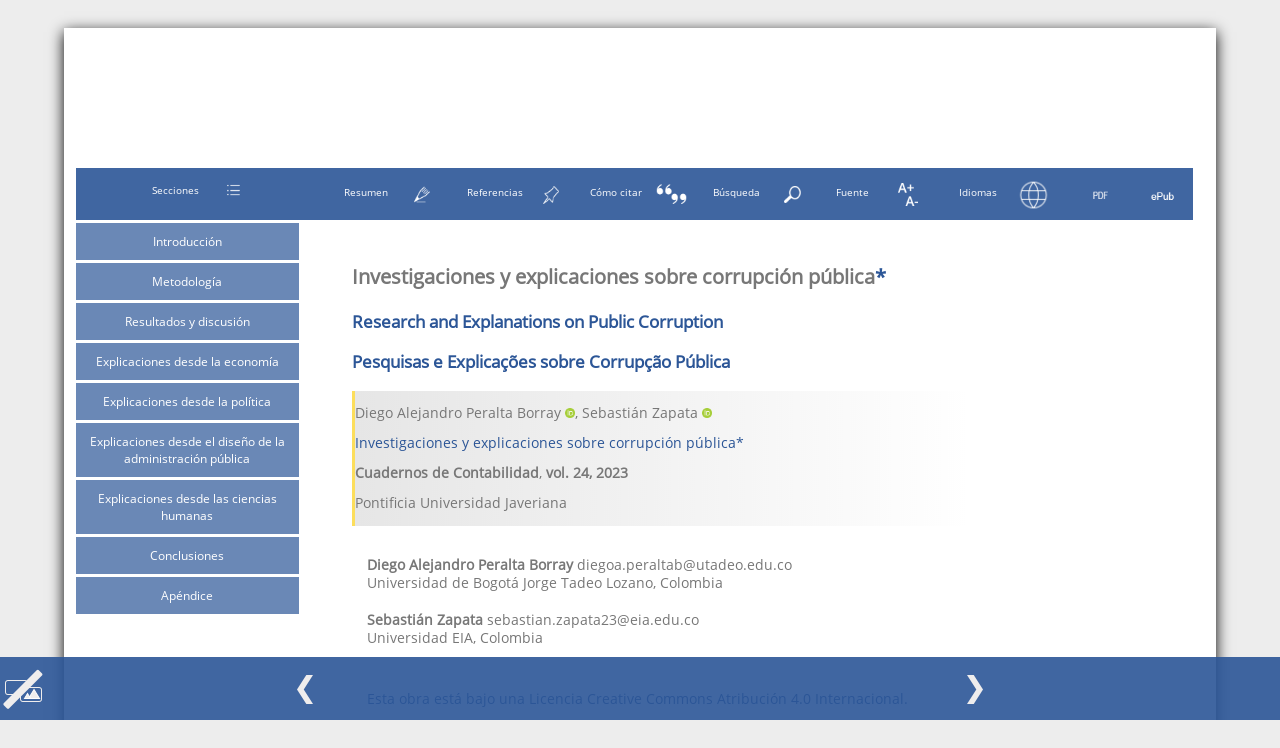

--- FILE ---
content_type: text/html
request_url: https://revistas.javeriana.edu.co/files-articulos/CC/24(2023)/6822570008/index.html
body_size: 28962
content:
<!DOCTYPE html><html xmlns:xlink="http://www.w3.org/1999/xlink">
<head>
<META http-equiv="Content-Type" content="text/html; charset=ISO-8859-1">
<meta content="text/html; charset=ISO-8859-1" http-equiv="Content-Type">
<meta http-equiv="Content-Type" content="text/html; charset=ISO-8859-1">
<meta content="width=device-width, initial-scale=1 user-scalable=no" name="viewport">
<title>Investigaciones y explicaciones sobre corrupci&oacute;n p&uacute;blica*</title>
<link href="../../css/htmlLigero.css" rel="stylesheet">
<link rel="stylesheet" href="../../css/carousel.css" id="estilo">
<script type="text/javascript" src="../../js/jquery.min.js"></script><script type="text/javascript" src="../../js/visor-javeriana.js"></script><script type="text/javascript" src="../../js/FileSaver.js"></script><script type="text/javascript" src="../../js/jszip-utils.js"></script><script type="text/javascript" src="../../js/jszip.min.js"></script><script type="text/javascript" src="../../js/carousel.js"></script>
<meta name="citation_title" content="Investigaciones y explicaciones sobre corrupci&oacute;n p&uacute;blica*">
<meta name="citation_language" content="es">
</head>
<body>
<div id="contenedor-javeriana">
<div id="visor-cabecera">
<div class="herramientas">
<div id="logo-r" class="herramienta h-t"></div>
<span class="encabezadoRevista">
<div id="logo-revista-superior"></div>
</span>
</div>
</div>
<div id="menu-superior">
<div class="opcion-menu3">
<div class="nombre-opcion-menu3">
<span id="secciones-s">Secciones</span>
</div>
<img src="../../img/javeriana-secciones.png"><div id="barra-secciones">
<div></div>
</div>
<div style="display: none;" id="buscador-fondo">
<div>
<span id="buscador-fondo-s"></span><input type="text" id="texto-buscar"><span id="palabras-encontradas"></span>
<div id="busqueda-anterior"></div>
<div id="busqueda-siguiente"></div>
<div id="cerrar-buscador"></div>
</div>
</div>
</div>
<div alt="resumen-bloque" class="opcion-menu2" id="menu-resumen">
<div class="nombre-opcion-menu">
<span id="resumen-s">Resumen</span>
</div>
<img src="../../img/javeriana-resumen.png"></div>
<div alt="referencias" class="opcion-menu2" id="menu-referencias">
<div class="nombre-opcion-menu">
<span id="referencias-s">Referencias</span>
</div>
<img src="../../img/javeriana-referencias.png"></div>
<div class="opcion-menu2" id="menu-citar">
<div class="nombre-opcion-menu">
<span id="como-citar-s">C&oacute;mo citar</span>
</div>
<img src="../../img/javeriana-citar.png"></div>
<div class="opcion-menu2" id="buscador">
<div class="nombre-opcion-menu">
<span id="busqueda-s">B&uacute;squeda</span>
</div>
<img src="../../img/javeriana-busqueda.png"></div>
<div class="opcion-menu2" id="menu-fuente">
<div class="nombre-opcion-menu">
<span id="fuente-s">Fuente</span>
</div>
<img src="../../img/javeriana-fuente.png"></div>
<div id="idiomas" class="opcion-menu2">
<div class="nombre-opcion-menu">
<span id="idiomas-s">Idiomas</span>
</div>
<img src="../../img/javeriana-idioma.png"></div>
<div onclick="window.open('CContab-24-lote26822570008_visor_jats.pdf')" class="opcion-menu2" id="menu-pdf">
<img src="../../img/javeriana-pdf.png"></div>
<div onclick="window.open('CContab-24-lote26822570008.epub')" class="opcion-menu2" id="menu-epub">
<img src="../../img/javeriana-epub.png"></div>
<div id="fuente">
<div id="aumentar-fuente"></div>
<div id="reducir-fuente"></div>
</div>
<div id="cambio-idioma">
<div id="idioma-es"></div>
<div id="idioma-en"></div>
</div>
<div id="citar">
<div id="citaciones">
<div class="citacion" id="citar-apa">
<span>APA</span>
</div>
<div class="citacion" id="citar-iso690-2">
<span>ISO 690-2</span>
</div>
<div class="citacion" id="citar-harvard">
<span>Harvard</span>
</div>
</div>
<div id="cita-completa">Haga clic en un formato de citaci&oacute;n </div>
</div>
<div style="display: none;" id="comocitar">
<span id="nombre-revista">Cuadernos de Contabilidad</span><span id="titulo-articulo">Investigaciones y explicaciones sobre corrupci&oacute;n p&uacute;blica*</span><span id="volumen">24</span><span id="numero"></span><span id="anio">2023</span><span id="publisher">Pontificia Universidad Javeriana</span><span id="mes">Enero-Diciembre</span><span id="fpage"></span><span id="lpage"></span><span id="autores">
<div class="autor western">
<p class="nombre-completo espacio-p">
<span class="nombre">Diego Alejandro</span> <span class="apellidos">Peralta Borray</span> <span class="collab"></span><span class="email"> diegoa.peraltab@utadeo.edu.co</span>
</p>
<p class="espacio-p">
<span class="institucion">Universidad de Bogot&aacute; Jorge Tadeo Lozano</span>, <span class="pais">Colombia</span>
</p>
</div>
<br>
<div class="autor western">
<p class="nombre-completo espacio-p">
<span class="nombre">Sebasti&aacute;n</span> <span class="apellidos">Zapata</span> <span class="collab"></span><span class="email"> sebastian.zapata23@eia.edu.co</span>
</p>
<p class="espacio-p">
<span class="institucion">Universidad EIA</span>, <span class="pais">Colombia</span>
</p>
</div>
<br>
</span>
</div>
</div>
</div>
<div id="articulo">
<div id="front">
<div id="articulo-meta">
<p class="articulo-titulo">Investigaciones y explicaciones sobre corrupci&oacute;n p&uacute;blica<a href="#fn8">*</a>
</p>
<p class="articulo-titulo-traduccion">Research and Explanations on Public Corruption</p>
<p class="articulo-titulo-traduccion">Pesquisas e Explica&ccedil;&otilde;es sobre Corrup&ccedil;&atilde;o P&uacute;blica</p>
</div>
<div class="ficha">
<p class="autores-ficha">Diego Alejandro Peralta Borray <a target="_blank" href="https://orcid.org/0000-0003-3410-5970"><img src="../../img/ORCID-transparente.png" style="width:10px;"></a>, Sebasti&aacute;n Zapata <a target="_blank" href="https://orcid.org/0000-0002-4836-8328"><img src="../../img/ORCID-transparente.png" style="width:10px;"></a>
</p>
<p class="art-title">Investigaciones y explicaciones sobre corrupci&oacute;n p&uacute;blica<a href="#fn8">*</a>
</p>
<p class="numero">
<span class="journal">Cuadernos de Contabilidad</span>, <span class="issue"><span class="volume">vol.  24</span>, </span><span class="year">2023</span>
</p>
<p class="publisher">Pontificia Universidad Javeriana</p>
</div>
<div id="articulo-acerca">
<div id="ficha-general">
<div id="autores-articulo">
<div class="autor western">
<p class="nombre-completo espacio-p">
<span class="nombre">Diego Alejandro</span> <span class="apellidos">Peralta Borray</span> <span class="collab"></span><span class="email"> diegoa.peraltab@utadeo.edu.co</span>
</p>
<p class="espacio-p">
<span class="institucion">Universidad de Bogot&aacute; Jorge Tadeo Lozano</span>, <span class="pais">Colombia</span>
</p>
</div>
<br>
<div class="autor western">
<p class="nombre-completo espacio-p">
<span class="nombre">Sebasti&aacute;n</span> <span class="apellidos">Zapata</span> <span class="collab"></span><span class="email"> sebastian.zapata23@eia.edu.co</span>
</p>
<p class="espacio-p">
<span class="institucion">Universidad EIA</span>, <span class="pais">Colombia</span>
</p>
</div>
<br>
</div>
<div class="creative">
<br>
<br>
<a target="_blank" href="https://creativecommons.org/licenses/by/4.0/">Esta obra est&aacute; bajo una Licencia Creative Commons Atribuci&oacute;n 4.0 Internacional.</a>
</div>
<div class="fechas-h">
<p class="recepcion">
<span class="word-black">Recibido:</span> 06 octubre  2021</p>
<p class="aprobacion">
<span class="word-black">Aceptado:</span> 23 mayo  2023</p>
</div>
<div class="url-r">
<p>
<span class="doi">DOI: </span><a class="doi-value" href="https://doi.org/10.11144/Javeriana.cc24.iecp" target="_blank">https://doi.org/10.11144/Javeriana.cc24.iecp</a>
</p>
</div>
<div class="financiamientos-r"></div>
</div>
<div id="resumen-bloque">
<p class="articulo-resumen">
<span class="resumen negrita">Resumen:
							                           </span><span class="capital">Esta investigaci&oacute;n tiene como objetivo comprender las relaciones causales que se presentan alrededor del fen&oacute;meno de la corrupci&oacute;n p&uacute;blica, y que han sido abordadas en las investigaciones acad&eacute;micas de mayor relevancia. Con este prop&oacute;sito se realiz&oacute; una revisi&oacute;n de literatura que analiz&oacute; 156 de los art&iacute;culos, m&aacute;s los citados distribuidos en 19 pa&iacute;ses y contenidos en la base de datos Scopus a enero de 2020, que respond&iacute;an a la b&uacute;squeda del t&eacute;rmino public corruption. Como resultado se identificaron 33 agrupaciones conceptuales que permitieron construir 4 categor&iacute;as emergentes denominadas explicaciones, de las que se infiere la necesidad de abordar de forma transdisciplinar el fen&oacute;meno a partir de la econom&iacute;a, la pol&iacute;tica, la administraci&oacute;n p&uacute;blica y las ciencias humanas. A partir de estas agrupaciones conceptuales se construyeron diagramas causales que muestran la complementariedad y consistencia en los resultados de las investigaciones. Esta revisi&oacute;n se presenta como un punto de partida para los investigadores que deseen ahondar en las discusiones acad&eacute;micas actuales, y los legisladores que quieran enfocar sus esfuerzos a trav&eacute;s de pol&iacute;ticas p&uacute;blicas que ataquen la corrupci&oacute;n de forma integral.<p>C&oacute;digo JEL: D73</p>
</span>
</p>
<p class="articulo-palabras">
<span class="negrita">Palabras clave:</span><span class="capital">administraci&oacute;n p&uacute;blica, burocracia, corrupci&oacute;n pol&iacute;tica, corrupci&oacute;n publica, sector p&uacute;blico.
	                                </span>
</p>
<p class="articulo-resumen-traduccion">
<span class="resumen negrita">Abstract:
						                           </span><span class="capital">This research aims to understand the causal relationships surrounding the phenomenon of public corruption, which have been addressed in the most relevant academic investigations. To achieve this, we conducted a literature review analyzing 156 articles and the citations from 19 countries collected from the Scopus database as of January 2020, all  related to the search term "public corruption." As a result, 33 conceptual clusters were identified, leading to the construction of four emerging categories called explanations. It is inferred that a transdisciplinary approach is necessary to address the phenomenon, considering economics, politics, public administration, and the humanities. Causal diagrams were constructed based on these conceptual clusters, demonstrating the complementarity and consistency of research findings. This review serves as a starting point for researchers who wish to delve into current academic discussions and for policymakers seeking to focus their efforts on comprehensive public policies to combat corruption.</span>
</p>
<p class="articulo-palabras-traduccion">
<span class="negrita">Keywords: 
			                                             </span><span class="capital">public administration, bureaucracy, political corruption, public corruption, public sector.
                                    </span>
</p>
<p class="articulo-resumen-traduccion">
<span class="resumen negrita">Resumo:
						                           </span><span class="capital">Esta pesquisa tem como objetivo compreender as rela&ccedil;&otilde;es causais que cercam o fen&ocirc;meno da corrup&ccedil;&atilde;o p&uacute;blica, as quais foram abordadas nas investiga&ccedil;&otilde;es acad&ecirc;micas mais relevantes. Para alcan&ccedil;ar esse objetivo, conduzimos uma revis&atilde;o de literatura analisando 156 artigos e as cita&ccedil;&otilde;es provenientes de 19 pa&iacute;ses coletados da base de dados Scopus at&eacute; janeiro de 2020, todos relacionados ao termo de busca "corrup&ccedil;&atilde;o p&uacute;blica". Como resultado, foram identificados 33 agrupamentos conceituais, resultando na constru&ccedil;&atilde;o de quatro categorias emergentes chamadas de explica&ccedil;&otilde;es. &Eacute; inferido que uma abordagem transdisciplinar &eacute; necess&aacute;ria para tratar o fen&ocirc;meno, considerando economia, pol&iacute;tica, administra&ccedil;&atilde;o p&uacute;blica e ci&ecirc;ncias humanas. Diagramas causais foram constru&iacute;dos com base nesses agrupamentos conceituais, demonstrando a complementaridade e consist&ecirc;ncia dos resultados das pesquisas. Essa revis&atilde;o serve como ponto de partida para pesquisadores que desejam aprofundar-se nas discuss&otilde;es acad&ecirc;micas atuais e para formuladores de pol&iacute;ticas que buscam direcionar seus esfor&ccedil;os para pol&iacute;ticas p&uacute;blicas abrangentes para combater a corrup&ccedil;&atilde;o.</span>
</p>
<p class="articulo-palabras-traduccion">
<span class="negrita">Palavras-chave: 
			                                             </span><span class="capital">administra&ccedil;&atilde;o p&uacute;blica, burocracia, corrup&ccedil;&atilde;o pol&iacute;tica, corrup&ccedil;&atilde;o p&uacute;blica, setor p&uacute;blico.
                                    </span>
</p>
</div>
</div>
</div>
<div id="articulo-body">


<p class="negrita seccion">
<span class="negrita">Introducci&oacute;n</span>
</p>

<p class="sangria">En la d&eacute;cada de 1990, se observ&oacute; el renacimiento del inter&eacute;s de los investigadores en la comprensi&oacute;n de la corrupci&oacute;n p&uacute;blica<sup><a href="#fn1">1</a></sup>, lo que produjo un incremento significativo en las investigaciones al respecto. En este mismo periodo, se avanz&oacute; en la recopilaci&oacute;n de informaci&oacute;n y en el surgimiento o consolidaci&oacute;n de metodolog&iacute;as para la medici&oacute;n de la corrupci&oacute;n<sup><a href="#fn2">2</a></sup> (subjetivas a trav&eacute;s de encuestas de percepci&oacute;n y objetivas incorporando procesos judiciales y denuncias). Estas mediciones permitieron realizar comparaciones entre pa&iacute;ses, y obtener resultados sobre bases razonables.</p>

<p class="sangria">Las investigaciones posteriores mostraron, salvo pocas excepciones, las consecuencias negativas que ten&iacute;a la corrupci&oacute;n p&uacute;blica sobre los aspectos econ&oacute;micos, pol&iacute;ticos y sociales. Sin embargo, algunos estudios limitaban su alcance a zonas geogr&aacute;ficas espec&iacute;ficas, impidiendo la generalizaci&oacute;n de los resultados; y otros, al incorporar solo variables de inter&eacute;s del investigador terminaron fragmentando las complejas relaciones que se construyen alrededor de la corrupci&oacute;n. Por este motivo, el objetivo de este trabajo es construir un mapa coherente de relaciones de causalidad, multicausalidad y retroalimentaci&oacute;n entre las distintas agrupaciones conceptuales como gu&iacute;a para futuros estudios sobre corrupci&oacute;n p&uacute;blica. Para ello se analizaron 156 documentos extra&iacute;dos de la base de datos Scopus en enero de 2020 que respond&iacute;an a la b&uacute;squeda del t&eacute;rmino <span class="italica">public corruption</span>.</p>

<p class="sangria">En este sentido, el documento presenta inicialmente la metodolog&iacute;a utilizada para la selecci&oacute;n de la muestra y los criterios de b&uacute;squeda usados, para plantear posteriormente las categor&iacute;as que emergen de la revisi&oacute;n de los textos que se denominaron <span class="italica">explicaciones</span> y corresponden a: 1) la explicaci&oacute;n econ&oacute;mica a partir de los efectos de la corrupci&oacute;n sobre el gasto p&uacute;blico; 2) la explicaci&oacute;n pol&iacute;tica a partir de los efectos de la corrupci&oacute;n en la elaboraci&oacute;n de las leyes y marcos regulatorios; 3) las explicaciones desde la administraci&oacute;n, que abordan los efectos de la corrupci&oacute;n en la arquitectura organizacional de la administraci&oacute;n p&uacute;blica, y 4) la explicaci&oacute;n que desde las ciencias humanas se abordan las pr&aacute;cticas sociales y culturales construidas a partir de la corrupci&oacute;n y su g&eacute;nesis hist&oacute;rica. En cada una de las categor&iacute;as se muestran las relaciones causales identificadas entre estas, posteriormente, se exponen las principales conclusiones obtenidas, y por &uacute;ltimo, se presenta un breve ap&eacute;ndice que aborda una descripci&oacute;n de las principales teor&iacute;as sobre la corrupci&oacute;n p&uacute;blica que tienen un impacto indudable en el abordaje epistemol&oacute;gico de las investigaciones, aunque no se presentan en los art&iacute;culos cient&iacute;ficos m&aacute;s citados.</p>

<p class="sangria">Pese a que el alcance de esta revisi&oacute;n puede presentar una visi&oacute;n simplista de la riqueza de las investigaciones abordadas, es un buen punto de partida para comprender la complementariedad de los trabajos, y dar luces sobre los enfoques que podr&iacute;an observarse para las nuevas investigaciones sobre el tema. Adicionalmente, es importante revisar esta tem&aacute;tica desde una perspectiva transdisciplinar que trasciende campos espec&iacute;ficos de la econom&iacute;a, la administraci&oacute;n p&uacute;blica y las ciencias humanas, as&iacute; como expandir la comprensi&oacute;n de la corrupci&oacute;n p&uacute;blica para explorar nuevas posibilidades de acci&oacute;n estatal para su prevenci&oacute;n, detecci&oacute;n y sanci&oacute;n.</p>



<p class="negrita seccion">
<span class="negrita">Metodolog&iacute;a</span>
</p>

<p class="sangria">La b&uacute;squeda se realiz&oacute; en enero de 2020 a partir de las palabras clave <span class="italica">public corruption</span> en la base de datos Scopus, limitada a las categor&iacute;as de ciencias sociales, econom&iacute;a econometr&iacute;a y finanzas, negocios administraci&oacute;n y contabilidad, artes y humanidades, ciencias de la computaci&oacute;n, ciencias del desarrollo, ingenier&iacute;a, matem&aacute;ticas, ciencias de la decisi&oacute;n, psicolog&iacute;a y multidisciplinar.</p>

<p class="sangria">De acuerdo con los datos de procedencia de la fuente de publicaci&oacute;n de estos documentos, se encontr&oacute; que el 68.9 % de los textos publicados est&aacute;n concentrados en 19 pa&iacute;ses, como se observa en la <a href="#gf2">figura 1</a>. Por este motivo, se defini&oacute; como poblaci&oacute;n para el an&aacute;lisis 4 906 documentos que corresponden a las publicaciones de los 19 pa&iacute;ses.</p>

<p class="sangria">

<div class="imagen cuadro" id="gf2">
<img width="500px" src="6822570008_gf3.png" class="image" alt="Pa&iacute;ses con mayores citaciones de public corruption."><br>
<span>Figura 1.</span>
<br>
<span class="captionS">Pa&iacute;ses con mayores citaciones de public corruption.</span>
<br>
<span class="caption">
<br>
<br>
<span class="attrib">Fuente: elaboraci&oacute;n propia en Microsoft Excel a partir de la informaci&oacute;n de b&uacute;squeda en <a target="_blank" href="http://www.scopus.com">www.scopus.com</a></span></span>
</div>

</p>

<p class="sangria">La muestra de 156 documentos<sup><a href="#fn3">3</a></sup> se calcul&oacute; con un 99 % de significancia y un 10 % de error, y fue distribuida porcentualmente de acuerdo con el n&uacute;mero de investigaciones de cada pa&iacute;s de origen de la publicaci&oacute;n, seleccionando en cada caso los textos m&aacute;s citados hasta completar la totalidad de documentos requeridos por pa&iacute;s, como se presenta en la <a href="#gt2">tabla 1</a>. Cuando se encontraron documentos que no correspond&iacute;an con la definici&oacute;n de corrupci&oacute;n p&uacute;blica, se reemplazaban con el siguiente en orden de citaciones.</p>

<p class="sangria">

<div class="imagen cuadro" id="gt2">
<span>Tabla 1.</span>
<br>
<span class="captionS">Muestra de documentos por pa&iacute;s</span>
<br>
<img width="500px" src="6822570008_gt2.png" class="image" alt="Muestra de documentos por pa&iacute;s"><br>
<span class="caption">
<br>
<br>
<span class="attrib">Fuente: elaboraci&oacute;n propia a partir de datos Scopus para el n&uacute;mero de documentos por pa&iacute;s de origen de la publicaci&oacute;n.</span></span>
</div>

</p>

<p class="sangria">Una vez establecida la muestra, se realiz&oacute; la revisi&oacute;n de los art&iacute;culos utilizando el primer paso de la metodolog&iacute;a para lectura de art&iacute;culos de Keshav (<a href="#ref64">2007</a>), que exige abordar el t&iacute;tulo, resumen, introducci&oacute;n, subt&iacute;tulos y conclusiones. Esta lectura fue la base para la realizaci&oacute;n de la codificaci&oacute;n abierta, lo que permiti&oacute; establecer 33 agrupaciones conceptuales o familias que se convirtieron, a partir de sus relaciones de causalidad, en las 4 categor&iacute;as emergentes que se exponen en el aparte de resultados de este documento. Lo anterior posibilit&oacute; identificar las &aacute;reas en las que se dan los principales debates acad&eacute;micos y los supuestos te&oacute;ricos que los investigadores usan para la construcci&oacute;n de sus estudios.</p>



<p class="negrita seccion">
<span class="negrita">Resultados y discusi&oacute;n</span>
</p>

<p class="sangria">A partir de la revisi&oacute;n realizada, emergieron 33 agrupaciones conceptuales, asociadas a 4 categor&iacute;as emergentes que fueron construidas desde las relaciones de causalidad entre sus conceptos, como se muestra en la<a href="#gt1"> tabla 2</a>.</p>

<p class="sangria">

<div class="imagen cuadro" id="gt1">
<span>Tabla 2.</span>
<br>
<span class="captionS">Categor&iacute;as centrales y emergentes de an&aacute;lisis</span>
<br>
<img width="500px" src="6822570008_gt3.png" class="image" alt="Categor&iacute;as centrales y emergentes de an&aacute;lisis"><br>
<span class="caption">
<br>
<br>
<span class="attrib">Fuente: elaboraci&oacute;n propia.</span></span>
</div>

</p>



<p class="negrita seccion">
<span class="negrita">Explicaciones desde la econom&iacute;a</span>
</p>

<p class="sangria">Los investigadores postulan que la corrupci&oacute;n pol&iacute;tica (captura del estado), en conjunto con otros factores como la gobernanza y la concentraci&oacute;n del poder pol&iacute;tico, distorsionan la composici&oacute;n del gasto p&uacute;blico (<a href="#ref40">Delavallade, 2006</a>; <a href="#ref75">Liu, Mikesell, 2014</a>; <a href="#ref78">Mauro, 1998</a>; <a href="#ref87">Orloff y Skocpol, 1984</a>), al desviar recursos hacia los sectores en donde es m&aacute;s sencilla la captura de rentas, lo que reduce el gasto p&uacute;blico social, e incrementa el destinado a infraestructura, servicios p&uacute;blicos, capital, sueldos y salarios totales (<a href="#ref29">d&rsquo;Agostino <span class="italica">et al</span>., 2012</a>;<a href="#ref30"> 2016</a>). Adicionalmente, la corrupci&oacute;n burocr&aacute;tica afecta la eficacia de los programas p&uacute;blicos y la eficiencia en la ejecuci&oacute;n de los recursos (<a href="#ref38">Del Monte y Papagni E, 2001</a>;<a href="#ref86"> Olken, 2006</a>).</p>

<p class="sangria">Esta distorsi&oacute;n e inefectividad del gasto p&uacute;blico reduce o anula el efecto de las pol&iacute;ticas p&uacute;blicas (<a href="#ref38">Del Monte y Papagni, 2001</a>; <a href="#ref86">Olken, 2006</a>), y por ende, alienta la desigualdad econ&oacute;mica, la cual es considerada una de las ra&iacute;ces de la corrupci&oacute;n (<a href="#ref97">Rothstein y Uslaner, 2005</a>). Esto permite fortalecer las relaciones clientelares en la administraci&oacute;n p&uacute;blica y la pol&iacute;tica, acentuando las jerarqu&iacute;as sociales y reduciendo la confianza en el gobierno (<a href="#ref65">Kim, 2010</a>; <a href="#ref81">Morris y Klesner, 2010</a>; <a href="#ref100">Seligso, 2002</a>). A su vez, las pr&aacute;cticas clientelares refuerzan la lealtad hacia el grupo y aumentan la desigualdad (<a href="#ref97">Rothstein y Uslaner, 2005</a>; Glaeser y Saks, 2006). Adicionalmente, una baja confianza en los gobiernos exacerba las preocupaciones por la injusticia social y redistributiva, alienta la evasi&oacute;n fiscal y provoca econom&iacute;as informales, lo que debilita a las instituciones (<a href="#ref118">Wallace y Latcheva, 2006</a>; <a href="#ref89">Osipov <span class="italica">et al.,</span> 2018</a>; <a href="#ref122">Williams y Shahid, 2016</a>).</p>

<p class="sangria">Adem&aacute;s de generar desigualdad econ&oacute;mica, la corrupci&oacute;n afecta el crecimiento econ&oacute;mico (<a href="#ref82">Nguyen y van Dijk, 2012</a>; Blackburn <span class="italica">et al.,</span> 2003), probablemente por la distorsi&oacute;n del gasto p&uacute;blico (<a href="#ref48">Dzhumashe, 2014</a>; <a href="#ref30">d'Agostino <span class="italica">et al.,</span> 2016</a>), e impide el desarrollo econ&oacute;mico (<a href="#ref99">Sandholtz y Koetzle, 2000</a>; <a href="#ref80">Montinola y Jackman, 2002</a>; <a href="#ref115">Treisman, 2000</a>;<a href="#ref39"> Del Monte y Papagni, 2007</a>; <a href="#ref25">Charron <span class="italica">et al.,</span> 2014</a>). Esta situaci&oacute;n se refleja en la disminuci&oacute;n del desempe&ntilde;o de las empresas en el conjunto de la econom&iacute;a (<a href="#ref59">Hellman <span class="italica">et al.,</span> 2003</a>), porque genera costos sociales (<a href="#ref47">Dobers y Halme, 2009</a>;<a href="#ref49"> Fan <span class="italica">et al.,</span> 2008</a>), reduce el esp&iacute;ritu empresarial (<a href="#ref9">Aparicio <span class="italica">et al.,</span> 2016</a>), afecta la toma de decisiones corporativas (<a href="#ref77">Martin <span class="italica">et al.,</span> 2007</a>; <a href="#ref95">Rodriguez <span class="italica">et al,.</span> 2005</a>; <a href="#ref96">Rothschild y Miethe, 1999</a>), y aumenta los costos de operaci&oacute;n mediante sobornos (<a href="#ref10">Argando&ntilde;a, 2005</a>; <a href="#ref32">Dal B&oacute; y Ross, 2007</a>).</p>

<p class="sangria">Lo anterior crea un c&iacute;rculo vicioso en el que los pa&iacute;ses con bajos ingresos tienen altos niveles de corrupci&oacute;n, lo cual distorsiona y hace poco efectivo el gasto p&uacute;blico. Esto, a su vez, reduce el crecimiento, genera desigualdad y afecta el desarrollo econ&oacute;mico de los mismos. No obstante, Charron <span class="italica">et al.</span> (<a href="#ref25">2014</a>) advierten que la corrupci&oacute;n no es el &uacute;nico determinante del desarrollo, los servicios p&uacute;blicos imparciales, el estado de derecho y la fortaleza de las instituciones son elementos para tener en cuenta.</p>

<p class="sangria">Los factores asociados a la corrupci&oacute;n p&uacute;blica en esta categor&iacute;a son: a) la educaci&oacute;n, ya que se parte de la premisa de que los pa&iacute;ses m&aacute;s educados y no los m&aacute;s ricos, son los menos corruptos; y b) el bajo nivel salarial de los funcionarios p&uacute;blicos que los har&iacute;a m&aacute;s susceptibles a conductas como el soborno y la apropiaci&oacute;n.</p>

<p class="sangria">Sobre la educaci&oacute;n, los investigadores coinciden en que un mayor nivel educativo reduce los efectos negativos de la corrupci&oacute;n (<a href="#ref115">Treisman, 2000</a>). As&iacute; mismo, una alta calidad de formaci&oacute;n a la ciudadan&iacute;a (<a href="#ref58">Hauk y Saez-Marti, 2002</a>), sumado a una apropiada informaci&oacute;n del electorado, se asocian a niveles de desempe&ntilde;o favorables del aparato gubernamental, y una menor presencia de corrupci&oacute;n (<a href="#ref3">Adsera <span class="italica">et al</span>., 2000</a>). Sin embargo, es importante se&ntilde;alar que la educaci&oacute;n se refiere a la transmisi&oacute;n de valores sociales (<a href="#ref58">Hauk y Saez-Marti, 2002</a>; <a href="#ref42">Denisova-Schmidt <span class="italica">et al</span>., 2016</a>), por lo que en sociedades corruptas se pueden terminar reproduciendo valores negativos a trav&eacute;s de la familia o la escuela. Adem&aacute;s, en pa&iacute;ses donde los niveles de corrupci&oacute;n son altos, se tiende a reducir el gasto p&uacute;blico en educaci&oacute;n, lo cual disminuye la capacidad para garantizar la cobertura y calidad del sistema.</p>

<p class="sangria">Por otro lado, pese a que no hay consenso sobre la relaci&oacute;n entre los salarios de los funcionarios p&uacute;blicos y la corrupci&oacute;n, la mayor&iacute;a de las investigaciones apuntan a que los salarios bajos en el sector p&uacute;blico respecto a los del privado son un incentivo para que se den sobornos, y los funcionarios act&uacute;an como discriminadores de precios (<a href="#ref66">Klitgaard R., 1989</a>; <a href="#ref4">Alatas <span class="italica">et al.,</span> 2009</a>; <a href="#ref74">Liu, Tang T, 2011</a>;<a href="#ref8"> Ameh y Odusami, 2010</a>; <a href="#ref43">Di Tella y Schargrodsky, 2003</a>; <a href="#ref55">Gorodnichenko y Sabirianova, 2007</a>; <a href="#ref106">Svensson, 2003</a>). Estas actuaciones coadyuvan a la inefectividad del gasto p&uacute;blico. La <a href="#gf3">figura 2</a> muestra el diagrama de las relaciones inferidas.</p>

<p class="sangria">Como puede observarse, la explicaci&oacute;n econ&oacute;mica se basa en el efecto que la corrupci&oacute;n tiene sobre el gasto p&uacute;blico, provocando distorsi&oacute;n, ineficiencia y magnitud del gasto. En muchos casos se asigna de manera no &oacute;ptima los recursos p&uacute;blicos, priorizando el gasto militar en lugar de destinarlos al gasto social. En este contexto, dentro de la l&oacute;gica de la racionalidad econ&oacute;mica, la corrupci&oacute;n pol&iacute;tica pretende maximizar la extracci&oacute;n de rentas, y permite las pr&aacute;cticas clientelistas que buscan preservar el poder pol&iacute;tico de los grupos dominantes. Estas pr&aacute;cticas de distorsi&oacute;n del gasto p&uacute;blico generan desigualdad econ&oacute;mica y bajo crecimiento, debido a que afectan la competencia entre las empresas y las condiciones de contexto en que estas operan, como la educaci&oacute;n, el Producto Interno Bruto (PIB) per c&aacute;pita, salarios, debilidad institucional, entre otros.</p>

<p class="sangria">Este enfoque tambi&eacute;n observa los efectos de la corrupci&oacute;n burocr&aacute;tica, la cual causa la ineficiencia de las empresas p&uacute;blicas y la inefectividad en el despliegue de programas p&uacute;blicos. La corrupci&oacute;n burocr&aacute;tica se expresa com&uacute;nmente en la extracci&oacute;n de rentas de acuerdo con los sobrecostos en los contratos p&uacute;blicos y los sobornos. No obstante, aunque se considera que la corrupci&oacute;n pol&iacute;tica es m&aacute;s perjudicial que la burocr&aacute;tica<sup><a href="#fn4">4</a></sup>, en t&eacute;rminos econ&oacute;micos, la corrupci&oacute;n burocr&aacute;tica incide en la p&eacute;rdida de la confianza social que favorece el c&iacute;rculo vicioso entre la desigualdad y la corrupci&oacute;n. Esto ocurre especialmente a trav&eacute;s del clientelismo y la evasi&oacute;n de impuestos</p>

<p class="sangria">

<div class="imagen cuadro" id="gf3">
<img width="500px" src="6822570008_gf4.png" class="image" alt="Cadena causal del gasto p&uacute;blico en las investigaciones sobre corrupci&oacute;n"><br>
<span>Figura 2.</span>
<br>
<span class="captionS">Cadena causal del gasto p&uacute;blico en las investigaciones sobre corrupci&oacute;n</span>
<br>
<span class="caption">
<br>
<br>
<span class="attrib">Fuente: elaboraci&oacute;n propia</span></span>
</div>

</p>



<p class="negrita seccion">
<span class="negrita">Explicaciones desde la pol&iacute;tica</span>
</p>

<p class="sangria">Esta categor&iacute;a se refiere al impacto que la corrupci&oacute;n pol&iacute;tica tiene sobre la regulaci&oacute;n de las actividades econ&oacute;micas y sociales. Las investigaciones apuntan a que un nivel alto de corrupci&oacute;n pol&iacute;tica y contextos con estructuras pol&iacute;ticas poco competitivas favorecen regulaciones laxas (<a href="#ref56">Grzyma&#322;a-Busse, 2003</a>), en especial en sectores econ&oacute;micos en los que prevalecen los intereses del gran capital privado. Estos estudios se han realizado espec&iacute;ficamente para el sector energ&eacute;tico, en el que se encuentran pol&iacute;ticas poco estrictas (<a href="#ref51">Fredriksson <span class="italica">et al.,</span> 2004</a>), y en el sector medioambiental, donde la corrupci&oacute;n afecta el dise&ntilde;o &oacute;ptimo de pol&iacute;ticas ambientales y obstaculiza las capacidades del regulador para controlar las actividades que provocan la degradaci&oacute;n del medio ambiente, as&iacute; como la expansi&oacute;n de las fronteras agr&iacute;colas (<a href="#ref33">Damania, 2002</a>; <a href="#ref14">Barbier <span class="italica">et al</span>., 2005</a>;<a href="#ref71"> Lesnikowski <span class="italica">et al.</span>, 2013</a>). Es as&iacute; como la presencia de sectores poco regulados atrae la inversi&oacute;n extranjera directa (<a href="#ref50">Fredriksson <span class="italica">et al.</span>, 2003</a>;<a href="#ref27"> Cuervo-Cazurra, 2006</a>; <a href="#ref28">2008</a>), y con ella, las acciones de cabildeo de los inversionistas internacionales, lo que genera oportunidades para la corrupci&oacute;n pol&iacute;tica.</p>

<p class="sangria">Por el contrario, en otros sectores como el de la salud (<a href="#ref73">Lindelow y Serneels, 2006</a>), el agr&iacute;cola (<a href="#ref44">Ding, 2003</a>), y el de la construcci&oacute;n (<a href="#ref70">Le <span class="italica">et al.,</span> 2014</a>) se concluye que la corrupci&oacute;n pol&iacute;tica genera legislaciones excesivas (<a href="#ref99">Sandholtz y Koetzle, 2000</a>) que resultan en dise&ntilde;os institucionales defectuosos (<a href="#ref53">Golden, 2003</a>). Estos obstaculizan el desempe&ntilde;o eficiente de las acciones estatales y fortalecen la corrupci&oacute;n burocr&aacute;tica, especialmente las pr&aacute;cticas clientelistas que afectan la calidad de la democracia y la competencia pol&iacute;tica. Lo anterior propicia un c&iacute;rculo vicioso porque estructuras pol&iacute;ticas menos competitivas aumentan la corrupci&oacute;n p&uacute;blica y favorecen el establecimiento de regulaciones que restringen la participaci&oacute;n de la ciudadan&iacute;a en los procesos de control social (<a href="#ref120">Warren, 2006</a>).</p>

<p class="sangria">De esta forma, existe un consenso en el que estructuras pol&iacute;ticas m&aacute;s competitivas, las cuales involucran un grado mayor de participaci&oacute;n del electorado; el tama&ntilde;o de la coalici&oacute;n ganadora y las posibilidades de reelecci&oacute;n se asocian con una menor corrupci&oacute;n p&uacute;blica (<a href="#ref119">Warren, 2004</a>; <a href="#ref79">McCann y Dom&iacute;nguez, 1998</a>; <a href="#ref80">Montinola y Jackman, 2002</a>;<a href="#ref39"> Del Monte y Papagni, 2007</a>). Se observa, adem&aacute;s, una clara relaci&oacute;n entre el tama&ntilde;o del electorado y la coalici&oacute;n ganadora con los niveles de corrupci&oacute;n. Se ha identificado que una coalici&oacute;n ganadora peque&ntilde;a tendr&aacute; incentivos para dirigir sus esfuerzos a proporcionar bienes privados a su peque&ntilde;o grupo de partidarios, a expensas de la provisi&oacute;n de bienes p&uacute;blicos (<a href="#ref36">De Mesquita <span class="italica">et al.</span>, 2002</a>). El &uacute;nico argumento negativo sobre la competencia pol&iacute;tica lo ofrece Davis (<a href="#ref35">2006</a>), quien advierte que la transici&oacute;n hacia una competencia democr&aacute;tica en M&eacute;xico se convirti&oacute; en un obst&aacute;culo para hacer reformas en la Polic&iacute;a, la cual se percibe como significativamente corrupta.</p>

<p class="sangria">Por otra parte, como lo sugieren las investigaciones de Goldsmith (<a href="#ref54">1999</a>) y Treisman (<a href="#ref115">2000</a>), la democracia pol&iacute;tica se asocia con niveles m&aacute;s bajos de corrupci&oacute;n pol&iacute;tica si se mantienen periodos largos de exposici&oacute;n continua. Sin embargo, esto requiere de normas e instituciones s&oacute;lidas, as&iacute; como el establecimiento de restricciones a la discrecionalidad de los gobiernos (<a href="#ref99">Sandholtz y Koetzle, 2000</a>;<a href="#ref18"> Bresser-Pereira, 2004</a>; Alence, 2004). De manera que no se genere una discrepancia entre las decisiones formales (legales) y las pr&aacute;cticas informales (ilegales) (<a href="#ref92">Polterovich <span class="italica">et al.,</span> 2007</a>).</p>

<p class="sangria">Otro elemento relevante del an&aacute;lisis se da en la relaci&oacute;n entre los ciclos pol&iacute;ticos y la corrupci&oacute;n en Rusia, en la que Sidorkin y Vorobyev (<a href="#ref102">2018</a>) encuentran que al final del mandato del gobernador, la corrupci&oacute;n tiende a aumentar si no se tienen expectativas de reelecci&oacute;n, mientras que se suaviza si se tiene mayor probabilidad de permanecer en el cargo. Con respecto a la arquitectura del sistema electoral, Chang y Golden (<a href="#ref24">2007</a>) establecen que la lista abierta se asocia con mayores niveles de corrupci&oacute;n en distritos electorales m&aacute;s grandes, mientras que en distritos electorales peque&ntilde;os ocurre con la lista cerrada.</p>

<p class="sangria">Por otra parte, uno de los elementos m&aacute;s importantes para comprender las interacciones entre la regulaci&oacute;n y la corrupci&oacute;n se relaciona con la desigualdad jur&iacute;dica asociada a la inequidad procesal (<a href="#ref116">Uslaner, 2008</a>; <a href="#ref115">Treisman, 2000</a>; <a href="#ref41">Della, 2001</a>). Esta desigualdad puede surgir debido a la colusi&oacute;n entre el poder legislativo y judicial, y tambi&eacute;n se presenta como intr&iacute;nseca al derecho continental. Adem&aacute;s, su percepci&oacute;n se acent&uacute;a por la corrupci&oacute;n en los cuerpos policiales (<a href="#ref110">Tankebe 2009</a>;<a href="#ref111"> 2010</a>).</p>

<p class="sangria">De acuerdo con Gerber y Mendelson (<a href="#ref52">2008</a>), cuando los agentes de polic&iacute;a presentan conductas corruptas abusando de su autoridad en beneficio propio (<span class="italica">polic&iacute;a depredadora)</span>, se presenta una p&eacute;rdida de confianza tanto en la instituci&oacute;n como en el sistema jur&iacute;dico en general. Esto reduce la cooperaci&oacute;n con la fuerza policial (<a href="#ref67">Kochel <span class="italica">et al.,</span> 2013</a>) y la denuncia de delitos (<a href="#ref103">Soares, 2004</a>).</p>

<p class="sangria">Como se observa, la desigualdad jur&iacute;dica tiene efectos perjudiciales en la confianza social, lo cual promueve la falta de denuncia de las conductas delictivas por parte de la ciudadan&iacute;a. Tambi&eacute;n genera discrepancia entre las condiciones formales (legales) y las pr&aacute;cticas informales (ilegales), as&iacute; como da lugar al surgimiento de econom&iacute;as informales y al fortalecimiento de pr&aacute;cticas clientelistas. Como se mencion&oacute; anteriormente, tienen efectos negativos sobre la competencia pol&iacute;tica.</p>

<p class="sangria">Con respecto a la regulaci&oacute;n de los intercambios comerciales internacionales, las investigaciones indican que la libre competencia es favorable, ya que la corrupci&oacute;n incurre en unos costos de transacci&oacute;n dif&iacute;ciles de solventar en mercado abiertos. Es por esta raz&oacute;n que los pa&iacute;ses con altos niveles de corrupci&oacute;n suelen tener una escasa apertura econ&oacute;mica (<a href="#ref99">Sandholtz y Koetzle, 2000</a>; <a href="#ref98">Sandholtz y Gray, 2003</a>; <a href="#ref45">Djankov <span class="italica">et al.,</span> 2002</a>;<a href="#ref69"> Lambsdorff, 2002</a>; <a href="#ref54">Goldsmith,1999</a>; <a href="#ref115">Treisman, 2000</a>;<a href="#ref83"> Nwabuzor, 2005</a>). La <a href="#gf4">figura 3</a> muestra el diagrama de las relaciones inferidas.</p>

<p class="sangria">Se observa que la explicaci&oacute;n desde la pol&iacute;tica parte de la incidencia de la corrupci&oacute;n en la formulaci&oacute;n de las leyes y la regulaci&oacute;n de los sectores econ&oacute;micos, en este sentido, se pueden distinguir dos efectos. Por un lado, se generan regulaciones laxas en los sectores econ&oacute;micos que son de inter&eacute;s para el gran capital, que cuenta con los recursos econ&oacute;micos para sobornar o influir en estos marcos regulatorios. Por otro lado, se asocia principalmente al gasto p&uacute;blico social, donde el estado promueve legislaciones excesivas que dan lugar a dise&ntilde;os institucionales defectuosos. Lo anterior impide el desempe&ntilde;o eficiente de las acciones estatales y fortalece la corrupci&oacute;n burocr&aacute;tica. Esta explicaci&oacute;n, al igual que la econ&oacute;mica, lleva a un c&iacute;rculo vicioso en el cual la prestaci&oacute;n ineficiente de los servicios p&uacute;blicos y la desigualdad jur&iacute;dica impactan negativamente la confianza social y la disposici&oacute;n a denunciar la corrupci&oacute;n. Esto, a su vez, fomenta pr&aacute;cticas clientelistas y el surgimiento de econom&iacute;as informales, las cuales favorecen el lavado de activos, la evasi&oacute;n de impuestos y el debilitamiento de las instituciones.</p>

<p class="sangria">

<div class="imagen cuadro" id="gf4">
<img width="500px" src="6822570008_gf5.png" class="image" alt="Cadena causal de la regulaci&oacute;n en las investigaciones sobre corrupci&oacute;n"><br>
<span>Figura 3.</span>
<br>
<span class="captionS">Cadena causal de la regulaci&oacute;n en las investigaciones sobre corrupci&oacute;n</span>
<br>
<span class="caption">
<br>
<br>
<span class="attrib">Fuente: elaboraci&oacute;n propia.</span></span>
</div>

</p>



<p class="negrita seccion">
<span class="negrita">Explicaciones desde el dise&ntilde;o de la administraci&oacute;n p&uacute;blica</span>
</p>

<p class="sangria">La explicaci&oacute;n basada en la administraci&oacute;n p&uacute;blica como disciplina se enfoca en los efectos de la corrupci&oacute;n en el dise&ntilde;o y funcionamiento de las organizaciones p&uacute;blicas. En este sentido, se analizan tres elementos claves. El primero es el talento humano, en el que se advierte que una estructura organizacional con un elevado n&uacute;mero de niveles jer&aacute;rquicos y deficiencias en la selecci&oacute;n, pol&iacute;ticas de rotaci&oacute;n y salarios es m&aacute;s propensa a la corrupci&oacute;n. El segundo son las selecciones no objetivas de los contratistas, y el tercero es la existencia de sistemas de informaci&oacute;n que no permiten niveles apropiados de transparencia. El anterior abordaje de la corrupci&oacute;n integra los dise&ntilde;os institucionales defectuosos que son propiciados tanto en la corrupci&oacute;n pol&iacute;tica como en la burocr&aacute;tica. Esta &uacute;ltima puede supeditarse a la primera o funcionar de manera independiente a trav&eacute;s de incentivos como los bajos salarios de los funcionarios p&uacute;blicos. Las investigaciones indican el agotamiento del modelo burocr&aacute;tico y la poca efectividad de las medidas de la Nueva Gesti&oacute;n P&uacute;blica (NGP).</p>

<p class="sangria">Con respecto al talento humano, los investigadores coinciden en que la selecci&oacute;n de los funcionarios seg&uacute;n procesos meritocr&aacute;ticos se asocia con una menor corrupci&oacute;n (<a href="#ref31">Dahlstr&ouml;m <span class="italica">et al.,</span> 2012</a>), al igual que la rotaci&oacute;n del personal (<a href="#ref1">Abbink, 2004</a>). No obstante, en ambos casos, estos mecanismos se ven limitados por las caracter&iacute;sticas de los incentivos creados dentro de las organizaciones, los cuales pueden ser utilizados por parte de los pol&iacute;ticos gobernantes para presionar a los funcionarios a cometer u omitir conductas corruptas (<a href="#ref34">Das, 2012</a>; <a href="#ref68">Lambert-Mogiliansky y Kosenok, 2009</a>; <a href="#ref117">Wade, 1985</a>). Otro elemento importante es que un mayor n&uacute;mero de niveles gubernamentales o administrativos, as&iacute; como de empleados p&uacute;blicos locales se asocian a significativos &iacute;ndices de corrupci&oacute;n.</p>

<p class="sangria">La baja remuneraci&oacute;n se ha identificado como una de las motivaciones que llevar&iacute;an a los funcionarios a incurrir en conductas corruptas (<a href="#ref4">Alatas <span class="italica">et al.,</span> 2009</a>), sin embargo, solamente es significativo en contextos intermedios de control, donde se llevan a cabo auditorias constantes. En otros casos, no parece tener impacto en la ejecuci&oacute;n de conductas corruptas (<a href="#ref43">Di Tella y Schargrodsky, 2003</a>). Por otra parte, se plantean otros elementos que podr&iacute;an incidir en las acciones no deseadas de los funcionarios, como la creencia de que la corrupci&oacute;n es un mal necesario (<a href="#ref4">Alatas <span class="italica">et al.,</span> 2009</a>), la oportunidad, la presi&oacute;n y la autojustificaci&oacute;n<sup><a href="#fn5">5</a></sup> (<a href="#ref20">Bowen <span class="italica">et al.,</span> 2012</a>).</p>

<p class="sangria">Es importante destacar que existe una amplia unanimidad en relaci&oacute;n a que la participaci&oacute;n de la mujer en la burocracia y el poder legislativo est&aacute; asociada a menores niveles de corrupci&oacute;n, debido a que las mujeres muestran mayor aversi&oacute;n al soborno y a la evasi&oacute;n (<a href="#ref107">Swamy <span class="italica">et al.,</span> 2001</a>; <a href="#ref114">Torgler y Valev, 2010</a>).</p>

<p class="sangria">Al abordar los problemas en la contrataci&oacute;n p&uacute;blica, los investigadores sugieren que el mecanismo de subasta es el m&aacute;s transparente. Adem&aacute;s, se menciona que cuando se emplea este mecanismo, la continuidad de las contrataciones con un mismo oferente garantiza la eficiencia en el uso de los recursos p&uacute;blicos, lo que no ocurre si la selecci&oacute;n no es objetiva (<a href="#ref113">Tkachenko <span class="italica">et al.,</span> 2017</a>; <a href="#ref124">Yakovlev <span class="italica">et al.,</span> 2016</a>;<a href="#ref21"> Celentani y Ganuza, 2002</a>). Por otro lado, la vigilancia de terceros que restrinja la discrecionalidad de los contratantes es un elemento que puede reducir la corrupci&oacute;n, as&iacute; como la incorporaci&oacute;n de la legislaci&oacute;n internacional en las grandes compras p&uacute;blicas (<a href="#ref13">Auriol, 2006</a>; <a href="#ref8">Ameh y Odusami, 2010</a>).</p>

<p class="sangria">La exploraci&oacute;n de nuevos mecanismos de contrataci&oacute;n, como las alianzas p&uacute;blico-privadas para construir y financiar obras p&uacute;blicas, han sido objeto de inter&eacute;s para los investigadores en China, quienes han concluido que la corrupci&oacute;n p&uacute;blica es uno de los principales riesgos para el &eacute;xito de este tipo de cooperaci&oacute;n. Adem&aacute;s, se han identificado otros riesgos, como la intervenci&oacute;n del gobierno y los deficientes procesos de adopci&oacute;n de decisiones p&uacute;blicas (<a href="#ref123">Xu <span class="italica">et al.,</span> 2010</a>; <a href="#ref23">Chan <span class="italica">et al.,</span> 2011</a>; <a href="#ref63">Ke <span class="italica">et al.,</span> 2011</a>;<a href="#ref22"><span class="italica">Chan et al.,</span> 2015</a>).</p>

<p class="sangria">El tercer elemento abordado por las investigaciones sobre la administraci&oacute;n p&uacute;blica son los sistemas de informaci&oacute;n. Estos se presentan como una herramienta clave para implementar una estrategia integral que sea anticorrupci&oacute;n, as&iacute; mismo, proponen como elementos importantes la calidad de los sistemas de informaci&oacute;n, la calidad de la informaci&oacute;n y la calidad del servicio (<a href="#ref2">Abdulbaqi y Ahmad, 2011</a>; <a href="#ref7">Ameen y Ahma, 2013</a>).</p>

<p class="sangria">La producci&oacute;n y divulgaci&oacute;n de informaci&oacute;n como parte de la Rendici&oacute;n de Cuentas (RC) se consideran herramientas fundamentales para combatir la corrupci&oacute;n. Se ha comprobado que la RC posibilita construir, operar y mantener una calidad y cantidad adecuada de infraestructura sobre una base m&aacute;s sostenible (<a href="#ref104">Sohail M y Cavill, 2008</a>). Sin embargo, se advierte que las etapas de supervisi&oacute;n, investigaci&oacute;n y sanci&oacute;n que conforman el proceso deben estar adecuadamente articuladas, ya que su efectividad puede verse afectada por arreglos institucionales. Esto tambi&eacute;n explica la poca efectividad de las agencias de control de la corrupci&oacute;n (<a href="#ref112">Taylor y Buranelli, 2007</a>; <a href="#ref37">de Sousa, 2010</a>). Con el fin de mejorar la RC y fomentar mayor confianza y satisfacci&oacute;n de los ciudadanos, se considera aumentar los niveles de transparencia (<a href="#ref91">Park y Blenkinsopp, 2011</a>; <a href="#ref46">Djankov <span class="italica">et al.,</span> 2010</a>; <a href="#ref108">Tabish y Jha, 2011</a>), por lo que se propone fortalecer una profesi&oacute;n contable s&oacute;lida (<a href="#ref61">Iyoha y Oyerinde, 2010</a>) para la producci&oacute;n de informaci&oacute;n financiera y no financiera. As&iacute; mismo, se destaca la importancia de un proceso de divulgaci&oacute;n libre respaldado por una supervisi&oacute;n equilibrada entre poderes (<a href="#ref109">Tangri y Mwenda, 2001</a>), y la implementaci&oacute;n de sistemas de gobierno electr&oacute;nico exitoso (<a href="#ref101">Shim y Eom, 2008</a>) que incrementen el control social.</p>

<p class="sangria">Las investigaciones revelan la estrecha relaci&oacute;n entre el gobierno electr&oacute;nico como facilitador del control social y la RC. El &eacute;xito del gobierno electr&oacute;nico se asocia a la calidad del sistema, la calidad de la informaci&oacute;n, la calidad del servicio, la utilidad percibida, la facilidad de uso percibida, la satisfacci&oacute;n percibida, el riesgo percibido y la intenci&oacute;n de comportamiento. Cabe resaltar que estos beneficios est&aacute;n condicionados por el acceso que tenga la poblaci&oacute;n a la tecnolog&iacute;a (<a href="#ref93">Rana y Dwivedi, 2015</a>; <a href="#ref94">Rana <span class="italica">et al.</span>, 2014</a>; <a href="#ref12">Asogwa, 2013</a>). El gobierno electr&oacute;nico fortalece el control social, no obstante, no todos los usos de las tecnolog&iacute;as de la informaci&oacute;n y comunicaci&oacute;n contribuyen a este objetivo. Las redes sociales se presentan como un mecanismo fr&aacute;gil debido a los riesgos de difamaci&oacute;n y manipulaci&oacute;n a los que est&aacute;n expuestas, adem&aacute;s de la existencia de las regulaciones que restringen el acceso de los ciudadanos a los escenarios de control (<a href="#ref72">Levi, 2006</a>; <a href="#ref5">Alexander, 2014</a>; <a href="#ref105">Sullivan, 2014</a>). La<a href="#gf5"> figura 4 </a>muestra el diagrama de las relaciones inferidas.</p>

<p class="sangria">

<div class="imagen cuadro" id="gf5">
<img width="500px" src="6822570008_gf6.png" class="image" alt="Cadena causal sobre la administraci&oacute;n p&uacute;blica en las investigaciones sobre"><br>
<span>Figura 4.</span>
<br>
<span class="captionS">Cadena causal sobre la administraci&oacute;n p&uacute;blica en las investigaciones sobre</span>
<br>
<span class="caption">
<br>
<br>
<span class="attrib">Fuente: elaboraci&oacute;n propia.</span></span>
</div>

</p>



<p class="negrita seccion">
<span class="negrita">Explicaciones desde las ciencias humanas</span>
</p>

<p class="sangria">Existe consenso entre los investigadores acerca de la influencia del contexto hist&oacute;rico en la corrupci&oacute;n, en este sentido, Julius-Otusanya (<a href="#ref62">2011</a>) analiza el efecto de la corrupci&oacute;n como un obst&aacute;culo social para el desarrollo. Su an&aacute;lisis revela que la pol&iacute;tica, el poder, la historia y la globalizaci&oacute;n han reproducido y transformado las estructuras y los agentes institucionales que han facilitado las pr&aacute;cticas corruptas en los pa&iacute;ses en desarrollo, lo que tiene un efecto devastador sobre el desarrollo sociopol&iacute;tico y econ&oacute;mico de dichos pa&iacute;ses. Seg&uacute;n Lodge (<a href="#ref76">1998</a>) y Hyslop (<a href="#ref60">2005</a>), en Sud&aacute;frica una proporci&oacute;n sustancial de la corrupci&oacute;n moderna se produce en las administraciones regionales. Ciertamente, este fen&oacute;meno encarna un legado de las administraciones hist&oacute;ricamente corruptas, las cuales interact&uacute;an con los nuevos dirigentes pol&iacute;ticos, y dan lugar a diversos tipos de corrupci&oacute;n. En consecuencia, los contextos hist&oacute;ricos pueden generar estados que carecen de la capacidad necesaria para realizar sus funciones normales e impulsar el desarrollo. Estos estados se caracterizan por instituciones d&eacute;biles, niveles de pobreza, desigualdades sociales, corrupci&oacute;n, luchas civiles, conflictos armados y guerra civil (<a href="#ref88">Osaghae, 2007</a>).</p>

<p class="sangria">Esta construcci&oacute;n hist&oacute;rica de la corrupci&oacute;n tiene un impacto en dos v&iacute;as, como lo muestra la investigaci&oacute;n de Becker <span class="italica">et al.</span> (<a href="#ref16">2016</a>), quienes establecen que la historia del imperio de Habsburgo, reconocido por su eficiente administraci&oacute;n p&uacute;blica, se relaciona con una mayor confianza de los ciudadanos en los servicios p&uacute;blicos, y una menor incidencia de corrupci&oacute;n en los tribunales y la polic&iacute;a. Un ejemplo claro de lo anterior se presenta en la investigaci&oacute;n de Whyte (<a href="#ref121">2007</a>), en la que examina la intensidad y escala de la apropiaci&oacute;n de recursos en Iraq despu&eacute;s de la invasi&oacute;n. El estudio muestra la institucionalizaci&oacute;n de la corrupci&oacute;n empresarial, donde priman los intereses econ&oacute;micos sobre los de la poblaci&oacute;n iraqu&iacute;.</p>

<p class="sangria">En suma, las administraciones p&uacute;blicas hist&oacute;ricamente eficientes generan mayor confianza social y menor corrupci&oacute;n (<a href="#ref76">Lodge, 1998</a>; <a href="#ref60">Hyslop, 2005</a>;<a href="#ref16"> Becker <span class="italica">et al.,</span> 2016</a>). Por el contrario, si esta construcci&oacute;n hist&oacute;rica se asocia con el arraigo del soborno como pr&aacute;ctica social (<a href="#ref57">Gupta, 1995</a>) y la corrupci&oacute;n es un mecanismo que moldea el discurso sobre el estado (<a href="#ref85">Ogundiya, 2009</a>), se generan estados fr&aacute;giles que carecen de la capacidad para desempe&ntilde;ar sus funciones normales e impulsar el desarrollo (<a href="#ref88">Osaghae, 2007</a>).</p>

<p class="sangria">En los contextos culturales donde predomina la corrupci&oacute;n, se ha observado que las jerarqu&iacute;as sociales priman, las cuales pueden estar influenciadas por la cultura religiosa. Las investigaciones han demostrado que el protestantismo, en contraposici&oacute;n al catolicismo o al islam, se asocia a menores niveles de corrupci&oacute;n (<a href="#ref115">Treisman, 2000</a>; <a href="#ref99">Sandholtz y Koetzle, 2000</a>).</p>

<p class="sangria">Por otro lado, la &eacute;tica se destaca como uno de los factores del individuo que m&aacute;s influye sobre las conductas corruptas. Los estudios identifican diversos factores que determinan las pr&aacute;cticas poco &eacute;ticas, como la capacidad de sentir culpa o verg&uuml;enza, la avidez por el dinero para mejorar la condici&oacute;n social, las presiones econ&oacute;micas, las pr&aacute;cticas sociales y las pr&aacute;cticas organizacionales. Estos elementos han sido abordados en las investigaciones de Cohen <span class="italica">et al.</span> (<a href="#ref26">2011</a>), quienes presentan una escala de medici&oacute;n de la culpa y la verg&uuml;enza. Estas dos emociones morales se encuentran altamente correlacionadas con la &eacute;tica al momento de decidir, lo que sugiere que la medida propuesta tiene potencial de convertirse en una herramienta importante de medici&oacute;n para detectar individuos susceptibles de participar en comportamientos corruptos y poco &eacute;ticos.</p>

<p class="sangria">Desde esta perspectiva, Alutu y Udhawuve (<a href="#ref6">2009</a>) han identificado que las razones m&aacute;s usuales detr&aacute;s de las pr&aacute;cticas poco &eacute;ticas son que las personas desean adquirir riqueza por todos los medios para mejorar la condici&oacute;n p&uacute;blica, y las personas que se dejan llevar por su inherente avidez de dinero. As&iacute; mismo, identifican como factores que influyen en las pr&aacute;cticas poco &eacute;ticas las presiones econ&oacute;micas, pr&aacute;cticas sociales, los intereses creados de aquellos involucrados en los contratos y las pr&aacute;cticas organizacionales. La <a href="#gf6">figura 5 </a>muestra el diagrama de las relaciones inferidas.</p>

<p class="sangria">

<div class="imagen cuadro" id="gf6">
<img width="500px" src="6822570008_gf7.png" class="image" alt="Cadena causal de los factores hist&oacute;ricos y culturales planteados en las investigaciones sobre corrupci&oacute;n"><br>
<span>Figura 5.</span>
<br>
<span class="captionS">Cadena causal de los factores hist&oacute;ricos y culturales planteados en las investigaciones sobre corrupci&oacute;n</span>
<br>
<span class="caption">
<br>
<br>
<span class="attrib">Fuente: elaboraci&oacute;n propia.</span></span>
</div>

</p>

<p class="sangria">Las explicaciones desde las ciencias humanas, en especial la sociolog&iacute;a y la historia, muestran c&oacute;mo las conductas corruptas son mecanismos que median las relaciones sociales, y que se construyen en y desde los sujetos, quienes son producto de su propia historia. De la misma manera, se identifica la presencia de elementos hist&oacute;ricos como la pobreza, la desigualdad econ&oacute;mica, la desigualdad jur&iacute;dica, la naturalizaci&oacute;n del soborno como pr&aacute;ctica social, la confianza social sobre la administraci&oacute;n p&uacute;blica construida a partir de su eficiencia hist&oacute;rica, la presencia de conflictos armados y la propia concepci&oacute;n de estado. Estos elementos permiten y probablemente dan lugar a las pr&aacute;cticas sociales que propician las din&aacute;micas de la corrupci&oacute;n expuestas en las otras explicaciones.</p>



<p class="negrita seccion">
<span class="negrita"> Conclusiones</span>
</p>

<p class="sangria">La identificaci&oacute;n de las relaciones causales entre las subcategor&iacute;as tem&aacute;ticas que se encuentran en las investigaciones m&aacute;s relevantes sobre la corrupci&oacute;n publica muestran que este fen&oacute;meno debe entenderse como algo inherente a la condici&oacute;n humana. La corrupci&oacute;n se forja a partir de los contextos pol&iacute;ticos, econ&oacute;micos y socioculturales que hist&oacute;ricamente han moldeado las relaciones sociales de poder. En el presente, se manifiesta en esos mismos contextos a trav&eacute;s de la distorsi&oacute;n, ineficiencia y magnitud del gasto p&uacute;blico; las pr&aacute;cticas clientelistas que buscan preservar el poder pol&iacute;tico de los grupos dominantes; la desigualdad y el limitado crecimiento econ&oacute;mico; las pol&iacute;ticas laxas o excesivas con dise&ntilde;os institucionales defectuosos; la inefectividad de los programas p&uacute;blicos, los sobrecostos, la inoperancia de las organizaciones estatales; la p&eacute;rdida de la confianza social; la desigualdad jur&iacute;dica, y muchos otros efectos planteados en este documento.</p>

<p class="sangria">No obstante, aunque el fen&oacute;meno de la corrupci&oacute;n p&uacute;blica parece encontrarse bien documentado, a&uacute;n existen limitaciones y desacuerdos en puntos fundamentales que pueden modificar su comprensi&oacute;n. Los aspectos m&aacute;s importantes y que requieren mayor atenci&oacute;n por parte de los investigadores se relacionan con: la dificultad de medir fiablemente la corrupci&oacute;n; la inclusi&oacute;n de las emociones en su an&aacute;lisis; la poca observancia de los entornos pol&iacute;ticos, culturales y organizacionales en su estudio; la inequidad procesal; las discrepancias en la verdadera utilidad de proveer salarios altos a los funcionarios p&uacute;blicos; la poca evaluaci&oacute;n de la capacidad real de los sistemas de control y de auditor&iacute;a para detectar y mitigar los riesgos de corrupci&oacute;n; la eficacia de la rendici&oacute;n de cuentas en estados cooptados con estructuras al servicio de grupos dominantes; el papel de la educaci&oacute;n como trasmisor de valores sociales, y el predominio de la racionalidad econ&oacute;mica como piedra angular de los modelos que explican la corrupci&oacute;n.</p>

<p class="sangria">Por otro lado, las categor&iacute;as identificadas se construyeron a partir del an&aacute;lisis de causalidad de las agrupaciones conceptuales, y se codificaron sin sesgo hacia o desde los paradigmas cient&iacute;ficos o disciplinares, sin embargo, los entramados te&oacute;ricos identificados est&aacute;n compartimentados. La econom&iacute;a, la pol&iacute;tica, la administraci&oacute;n y las ciencias humanas abordan la corrupci&oacute;n desde sus perspectivas epist&eacute;micas sin prestar atenci&oacute;n o integrarse con otras aproximaciones, a excepci&oacute;n de la econom&iacute;a y la pol&iacute;tica que comparten algunos conceptos en com&uacute;n.</p>

<p class="sangria">Esto tambi&eacute;n se identifica a partir de la distribuci&oacute;n de la muestra analizada, en la que no se identifica una l&iacute;nea de pensamiento diferente o disruptiva, a pesar seleccionarse documentos de 19 pa&iacute;ses con ubicaciones geogr&aacute;ficas distintas, historia, cultura y formas de interacci&oacute;n diversas, salvo algunas excepciones como el inter&eacute;s de los investigadores chinos en las alianzas entre el estado y los particulares. Lo anterior puede atribuirse a que la selecci&oacute;n de la muestra se realiz&oacute; a trav&eacute;s de una &uacute;nica base de datos, lo cual limita el alcance y genera el riesgo de no considerar esas otras miradas. Adem&aacute;s, la selecci&oacute;n de la muestra abord&oacute; los art&iacute;culos m&aacute;s citados, lo que pudo favorecer la inclusi&oacute;n de textos que se alinean en la corriente dominante, la cual acepta con una actitud funcionalista el <span class="italica">a priori</span> paradigm&aacute;tico.</p>



<p class="negrita seccion">
<span class="negrita">Ap&eacute;ndice</span>
</p>

<p class="sangria">Te&oacute;ricamente, la corrupci&oacute;n p&uacute;blica ha sido abordada desde dos enfoques, el primero se centra en el acto de corrupci&oacute;n inherente a la condici&oacute;n individual, y es representada por la teor&iacute;a del crimen propuesta por Gary Becker (<a href="#ref15">1968</a>). Seg&uacute;n esta teor&iacute;a, el delito es el resultado de una evaluaci&oacute;n de costos y beneficios por parte del individuo, teniendo en cuenta al valor esperado del il&iacute;cito, los costos tanto de la realizaci&oacute;n de la acci&oacute;n corrupta y el valor esperado de las posibles sanciones (penas, multas, etc.). En este enfoque, la corrupci&oacute;n se combate a trav&eacute;s de leyes que promueven el aumento de penas, el fortalecimiento de las herramientas de detecci&oacute;n y la disminuci&oacute;n de la ganancia esperada del delito. Si bien este enfoque ha producido innegables avances en la comprensi&oacute;n del fen&oacute;meno, tambi&eacute;n ha sido criticado debido a que en la pr&aacute;ctica, los delincuentes no poseen toda la informaci&oacute;n para calcular con certeza la probabilidad de &eacute;xito o fracaso de la actuaci&oacute;n ilegal. Incluso si la obtuviera, no se puede determinar si tiene la capacidad para procesarla exitosamente, es decir, no reconoce la racionalidad limitada como un elemento fundamental del comportamiento humano. Dentro de este enfoque, tambi&eacute;n se pueden identificar aquellos que analizan la decisi&oacute;n del individuo en funci&oacute;n de su adecuaci&oacute;n normativa. En este caso, el individuo realiza una valoraci&oacute;n moral subjetiva en contraste con las normas, valores y creencias de su grupo social (<a href="#ref90">Palmer, 2008</a>).</p>

<p class="sangria">El segundo enfoque denominado Teor&iacute;a de la corrupci&oacute;n colectiva (<a href="#ref11">Ashforth y Anand, 2003</a>;<a href="#ref19"> Brief <span class="italica">et al.,</span> 2001</a>; <a href="#ref90">Palmer, 2008</a>) aborda la corrupci&oacute;n como un fen&oacute;meno en el cual los individuos no act&uacute;an solamente mediados por su decisi&oacute;n individual, sino que forman parte de construcciones sociales en las que sus decisiones pueden ser influenciadas e incluso manipuladas. La normalizaci&oacute;n de estos comportamientos poco &eacute;ticos hace que los individuos disminuyan o eliminen la disonancia cognitiva, permiti&eacute;ndoles tolerar o participar en dichas acciones incluso sin ser plenamente conscientes de sus actuaciones, hasta que el resquebrajamiento del capullo social y la exposici&oacute;n a un entorno moral hace evidente el car&aacute;cter reprochable de sus actuaciones. Por lo tanto, esta teor&iacute;a se enfoca en analizar los procesos de institucionalizaci&oacute;n de la corrupci&oacute;n en las organizaciones sociales, lo que ha llevado a importantes avances en tem&aacute;ticas disciplinares de la administraci&oacute;n p&uacute;blica.</p>


</div>
<div id="back">
<p class="negrita seccion">
<span class="negrita">Bibliograf&iacute;a</span>
</p>
<div id="referencias">
<p class="bibliografia" id="ref1">Abbink, K. (2004). Staff rotation as an anti-corruption policy: an experimental study. <span class="italica">European Journal of Political Economy, 20</span>(4). <a target="_blank" href="https://doi.org/https://doi.org/10.1016/j.ejpoleco.2003.10.008">https://doi.org/https://doi.org/10.1016/j.ejpoleco.2003.10.008</a>

</p>
<p class="bibliografia" id="ref2">Abdulbaqi, A. y Ahmad, K. (2011). The role of Finance Information Systems in anti financial corruptions: A theoretical review. <span class="italica">2011 International Conference on Research y Innovation in Information Systems, ICRIIS&rsquo;11</span>. <a target="_blank" href="https://doi.org/10.1109/ICRIIS.2011.6125725">https://doi.org/10.1109/ICRIIS.2011.6125725</a>

</p>
<p class="bibliografia" id="ref3">Adsera, A., Boix, C. y Payne, M. (2000). <span class="italica">Are You Being Served? Political Accountability and Quality of Government</span>. <a target="_blank" href="http://hdl.handle.net/10419/87999">http://hdl.handle.net/10419/87999</a>

</p>
<p class="bibliografia" id="ref4">Alatas, V., Cameron, L., Chaudhuri, A., Erkal, N. y Gangadharan, L. (2009). Subject pool effects in a corruption experiment: A comparison of Indonesian public servants and Indonesian students. <span class="italica">Experimental Economics, 12</span>(1). <a target="_blank" href="https://doi.org/10.1007/s10683-008-9207-3">https://doi.org/10.1007/s10683-008-9207-3</a>

</p>
<p class="bibliografia" id="ref5">Alexander, D. E. (2014). Social Media in Disaster Risk Reduction and Crisis Management. <span class="italica">Science and Engineering Ethics, 20</span>(3). <a target="_blank" href="https://doi.org/10.1007/s11948-013-9502-z">https://doi.org/10.1007/s11948-013-9502-z</a>

</p>
<p class="bibliografia" id="ref6">Alutu, O. y Udhawuve, M. (2009). Unethical Practices in Nigerian Engineering Industries: Complications for Project Management. <span class="italica">Journal of Management in Engineering, 25</span>(1). <a target="_blank" href="https://doi.org/10.1061/(ASCE)0742-597X(2009)25:1(40)">https://doi.org/10.1061/(ASCE)0742-597X(2009)25:1(40)</a>

</p>
<p class="bibliografia" id="ref7">Ameen, A. B. y Ahmad, K. (2013). A conceptual framework of Financial Information Systems to reduce corruption. <span class="italica">Journal of Theoretical and Applied Information Technology, 54</span>(1), pp. 59-72. <a target="_blank" href="https://www.scopus.com/inward/record.uri?eid=2-s2.0-84881499110&partnerID=40&md5=abfcd49fb759f98f3a6d959ebd9a3b45">https://www.scopus.com/inward/record.uri?eid=2-s2.0-84881499110&amp;partnerID=40&amp;md5=abfcd49fb759f98f3a6d959ebd9a3b45</a>

</p>
<p class="bibliografia" id="ref8">Ameh, O. J. y Odusami, K. T. (2010). Professionals &rsquo; Ambivalence toward Ethics. <span class="italica">Journal of Professional Issues in Engineering Education and Practice, 136</span>. <a target="_blank" href="https://doi.org/10.1061/(ASCE)1052-3928(2010)136:1(9">https://doi.org/10.1061/(ASCE)1052-3928(2010)136:1(9</a>

</p>
<p class="bibliografia" id="ref9">Aparicio, S., Urbano, D. y Audretsch, D. (2016). Institutional factors, opportunity entrepreneurship and economic growth: Panel data evidence. <span class="italica">Technological Forecasting and Social Change, 102</span>. <a target="_blank" href="https://doi.org/10.1016/j.techfore.2015.04.006">https://doi.org/10.1016/j.techfore.2015.04.006</a>

</p>
<p class="bibliografia" id="ref10">Argando&ntilde;a, A. (2005). Corruption and companies: The use of facilitating payments. <span class="italica">Journal of Business Ethics, 60</span>(3). <a target="_blank" href="https://doi.org/10.1007/s10551-005-0133-4">https://doi.org/10.1007/s10551-005-0133-4</a>

</p>
<p class="bibliografia" id="ref11">Ashforth, B. E. y Anand, V. (2003). the Normalization of Corruption in Organizations. <span class="italica">Research in Organizational Behavior, 25</span>. <a target="_blank" href="https://doi.org/10.1016/S0191-3085(03)25001-2">https://doi.org/10.1016/S0191-3085(03)25001-2</a>

</p>
<p class="bibliografia" id="ref12">Asogwa, B. (2013). Electronic government as a paradigm shift for efficient public services: Opportunities and challenges for Nigerian government. <span class="italica">Library Hi Tech, 31</span>(1). <a target="_blank" href="https://doi.org/10.1108/07378831311303985">https://doi.org/10.1108/07378831311303985</a>

</p>
<p class="bibliografia" id="ref13">Auriol, E. (2006). Corruption in procurement and public purchase. <span class="italica">International Journal of Industrial Organization, 24</span>(5). <a target="_blank" href="https://doi.org/10.1016/j.ijindorg.2005.11.001">https://doi.org/10.1016/j.ijindorg.2005.11.001</a>

</p>
<p class="bibliografia" id="ref14">Barbier, E., Damania, R. y L&eacute;onard, D. (2005). Corruption, trade and resource conversion. <span class="italica">Journal of Environmental Economics and Management, 50</span>(2). <a target="_blank" href="https://doi.org/10.1016/j.jeem.2004.12.004">https://doi.org/10.1016/j.jeem.2004.12.004</a>

</p>
<p class="bibliografia" id="ref15">Becker, G. S. (1968). Crime and Punishment: An Economic Approach Published by: The University of Chicago Press. <span class="italica">Journal of Political Economy, 76</span>(2). <a target="_blank" href="http://www.jstor.org/stable/1830482">http://www.jstor.org/stable/1830482</a>

</p>
<p class="bibliografia" id="ref16">Becker, S. O., Boeckh, K., Hainz, C. y Woessmann, L. (2016). The Empire Is Dead, Long Live the Empire! Long-Run Persistence of Trust and Corruption in the Bureaucracy. <span class="italica">Economic Journal, 126</span>(590). <a target="_blank" href="https://doi.org/10.1111/ecoj.12220">https://doi.org/10.1111/ecoj.12220</a>

</p>
<p class="bibliografia" id="ref17">Blackburn, K., Bose, N. y Haque, M. (2006). The Incidence and Persistence of Corruption in Economic Development. <span class="italica">Journal of Economic Dynamics and Control, 39</span>(12). 10.1016/j.jedc.2005.07.007</p>
<p class="bibliografia" id="ref18">Bresser-Pereira, L. C. (2004). <span class="italica">Democracy and Public Management Reform: Building the Republican State</span>. Oxford University Press. <a target="_blank" href="https://doi.org/10.1093/0199261180.001.0001">https://doi.org/10.1093/0199261180.001.0001</a>

</p>
<p class="bibliografia" id="ref19">Brief, A. P., Buttram, R. T. y Dukerich, J. M. (2001). Collective corruption in the corporate world: Toward a process model. In <span class="italica">Groups at work: Theory and research.</span> (471&ndash;499). Lawrence Erlbaum Associates Publishers.</p>
<p class="bibliografia" id="ref20">Bowen, P. A., Edwards, P. J. and Cattell, K. (2012). Corruption in the South African construction industry: A thematic analysis of verbatim comments from survey participants. <span class="italica">Construction Management and Economics</span>, 30(10), 885&ndash;901. <a target="_blank" href="https://doi.org/10.1080/01446193.2012.711909">https://doi.org/10.1080/01446193.2012.711909</a>

</p>
<p class="bibliografia" id="ref21">Celentani, M. y Ganuza, J. J. (2002). Corruption and competition in procurement. <span class="italica">European Economic Review, 46</span>(7). <a target="_blank" href="https://doi.org/10.1016/S0014-2921(01)00147-7">https://doi.org/10.1016/S0014-2921(01)00147-7</a>

</p>
<p class="bibliografia" id="ref22">Chan, A. P. C., Lam, P. T. I., Wen, Y., Ameyaw, E. E., Wang, S. y Ke, Y. (2015). Cross-sectional analysis of critical risk factors for PPP water projects in China. <span class="italica">Journal of Infrastructure Systems, 21</span>(1). <a target="_blank" href="https://doi.org/10.1061/(ASCE)IS.1943-555X.0000214">https://doi.org/10.1061/(ASCE)IS.1943-555X.0000214</a>

</p>
<p class="bibliografia" id="ref23">Chan, A. P. C., Yeung, J. F. Y., Yu, C. C. P., Wang, S. Q. y Ke, Y. (2011). Empirical study of risk assessment and allocation of public-private partnership projects in China. <span class="italica">Journal of Management in Engineering, 27</span>(3), 136-148. <a target="_blank" href="https://doi.org/10.1061/(ASCE)ME.1943-5479.0000049">https://doi.org/10.1061/(ASCE)ME.1943-5479.0000049</a>

</p>
<p class="bibliografia" id="ref24">Chang, E. C. C. y Golden, M. A. (2007). Electoral systems, district magnitude and corruption. <span class="italica">British Journal of Political Science, 37</span>(1). <a target="_blank" href="https://doi.org/10.1017/S0007123407000063">https://doi.org/10.1017/S0007123407000063</a>

</p>
<p class="bibliografia" id="ref25">Charron, N., Dijikstra, L. y Lapuente, V. (2014). <span class="italica">European Quality of Government Index ( EQI ) Survey Micro Data Codebook Sample and Method. 48</span>(1), pp. 68-90. DOI: 10.38191/iirr-jorr.22.008</p>
<p class="bibliografia" id="ref26">Cohen, T. R., Wolf, S. T., Panter, A. T. y Insko, C. A. (2011). Introducing the GASP Scale: A New Measure of Guilt and Shame Proneness. <span class="italica">Journal of Personality and Social Psychology, 100</span>(5). <a target="_blank" href="https://doi.org/10.1037/a0022641">https://doi.org/10.1037/a0022641</a>

</p>
<p class="bibliografia" id="ref27">Cuervo-Cazurra, A. (2006). Who cares about corruption? <span class="italica">Journal of International Business Studies, 37</span>(6). <a target="_blank" href="https://doi.org/10.1057/palgrave.jibs.8400223">https://doi.org/10.1057/palgrave.jibs.8400223</a>

</p>
<p class="bibliografia" id="ref28">Cuervo-Cazurra, A. (2008). The effectiveness of laws against bribery abroad. <span class="italica">Journal of International Business Studies, 39</span>(4). <a target="_blank" href="https://doi.org/10.1057/palgrave.jibs.8400372">https://doi.org/10.1057/palgrave.jibs.8400372</a>

</p>
<p class="bibliografia" id="ref29">d&rsquo;Agostino, G., Dunne, J. y Pieroni, L. (2012). Corruption, Military Spending and Growth<span class="italica">. Defence and Peace Economics, 23</span>(6). <a target="_blank" href="https://doi.org/10.1080/10242694.2012.663579">https://doi.org/10.1080/10242694.2012.663579</a>

</p>
<p class="bibliografia" id="ref30">d&rsquo;Agostino, G., Dunne, J. y Pieroni, L. (2016). Government Spending, Corruption and Economic Growth<span class="italica">. World Development, 84</span>(c). <a target="_blank" href="https://doi.org/10.1016/j.worlddev.2016.03.011">https://doi.org/10.1016/j.worlddev.2016.03.011</a>

</p>
<p class="bibliografia" id="ref31">Dahlstr&ouml;m, C., Lapuente, V. y Teorell, J. (2012). The Merit of Meritocratization: Politics, Bureaucracy, and the Institutional Deterrents of Corruption. <span class="italica">Political Research Quarterly, 65</span>(3). <a target="_blank" href="https://doi.org/10.1177/1065912911408109">https://doi.org/10.1177/1065912911408109</a>

</p>
<p class="bibliografia" id="ref32">Dal B&oacute;, E. y Rossi, M. A. (2007). Corruption and inefficiency: Theory and evidence from electric utilities. <span class="italica">Journal of Public Economics, 91</span>(5&ndash;6). <a target="_blank" href="https://doi.org/10.1016/j.jpubeco.2006.11.005">https://doi.org/10.1016/j.jpubeco.2006.11.005</a>

</p>
<p class="bibliografia" id="ref33">Damania, R. (2002). Environmental controls with corrupt bureaucrats. <span class="italica">Environment and Development Economics, 7</span>(3). <a target="_blank" href="https://doi.org/10.1017/S1355770X02000256">https://doi.org/10.1017/S1355770X02000256</a>

</p>
<p class="bibliografia" id="ref34">Das, S. K. (2012). <span class="italica">Public Office, Private Interest: Bureaucracy and Corruption in India</span>. Oxford University Press. <a target="_blank" href="https://doi.org/10.1093/acprof:oso/9780195653823.001.0001">https://doi.org/10.1093/acprof:oso/9780195653823.001.0001</a>

</p>
<p class="bibliografia" id="ref35">Davis, D. E. (2006). Undermining the rule of law: Democratization and the dark side of police reform in Mexico. <span class="italica">Latin American Politics and Society, 48</span>(1). <a target="_blank" href="https://doi.org/10.1109/TLA.2006.1642460">https://doi.org/10.1109/TLA.2006.1642460</a>

</p>
<p class="bibliografia" id="ref36">De Mesquita, B., Morrow, J., Siverson, R. y Smith, A. (2002). Political institutions, policy choice and the survival of leaders. <span class="italica">British Journal of Political Science, 32</span>(4). <a target="_blank" href="https://doi.org/10.1017/S0007123402000236">https://doi.org/10.1017/S0007123402000236</a>

</p>
<p class="bibliografia" id="ref37">de Sousa, L. (2010). Anti-corruption agencies: Between empowerment and irrelevance. <span class="italica">Crime, Law and Social Change, 53</span>(1). <a target="_blank" href="https://doi.org/10.1007/s10611-009-9211-3">https://doi.org/10.1007/s10611-009-9211-3</a>

</p>
<p class="bibliografia" id="ref38">Del Monte, A. y Papagni, E. (2001). Public expenditure, corruption, and economic growth: The case of Italy.<span class="italica"> European Journal of Political Economy, 17</span>(1). <a target="_blank" href="https://doi.org/10.1016/S0176-2680(00)00025-2">https://doi.org/10.1016/S0176-2680(00)00025-2</a>

</p>
<p class="bibliografia" id="ref39">Del Monte, A. y Papagni, E. (2007). <span class="italica">The determinants of corruption in Italy: Regional panel data analysis. European Journal of Political Economy, 23</span>(2). <a target="_blank" href="https://doi.org/10.1016/j.ejpoleco.2006.03.004">https://doi.org/10.1016/j.ejpoleco.2006.03.004</a>

</p>
<p class="bibliografia" id="ref40">Delavallade, C. (2006). <span class="italica">Corruption and distribution of public spending in developing countries. Journal of Economics and Finance, 30</span>(2). <a target="_blank" href="https://doi.org/10.1007/BF02761488">https://doi.org/10.1007/BF02761488</a>

</p>
<p class="bibliografia" id="ref41">Della, D. (2001). A judges&rsquo; revolution? Political corruption and the judiciary in Italy. <span class="italica">European Journal of Political Research, 39</span>(1). <a target="_blank" href="https://doi.org/10.1023/A:1007134509892">https://doi.org/10.1023/A:1007134509892</a>

</p>
<p class="bibliografia" id="ref42">Denisova-schmidt, E., Huber, M. y Leontyeva, E. (2016). On the Development of Students&rsquo; Attitudes towards Corruption and Cheating in Russian Universities. <span class="italica">European Journal of Higher Education, 6</span>(2). 10.1080/21568235.2016.1154477</p>
<p class="bibliografia" id="ref43">Di Tella, R. y Schargrodsky, E. (2003). The Role of Wages and Auditing during a Crackdown on Corruption in the City of Buenos Aires. <span class="italica">The Journal of Law and Economics, 46</span>(1). <a target="_blank" href="https://doi.org/10.1086/345578">https://doi.org/10.1086/345578</a>

</p>
<p class="bibliografia" id="ref44">Ding, C. (2003). Land policy reform in China: assessment and prospects. <span class="italica">Land Use Policy, 20</span>(2). <a target="_blank" href="https://doi.org/https://doi.org/10.1016/S0264-8377(02)00073-X">https://doi.org/https://doi.org/10.1016/S0264-8377(02)00073-X</a>

</p>
<p class="bibliografia" id="ref45">Djankov, S., La Porta, R., Lopez-de-Silanes, F. y Shleifer, A. (2002). The regulation of entry. <span class="italica">The Quaterly Journal of Economics, CXVII</span>(3), pp. 1-37. <a target="_blank" href="https://www.jstor.org/stable/2696481">https://www.jstor.org/stable/2696481</a>

</p>
<p class="bibliografia" id="ref46">Djankov, S., La Porta, R., Lopez-de-Silanes, F. y Shleifer, A. (2010). Disclosure by politicians. <span class="italica">American Economic Journal: Applied Economics, 2</span>(2). <a target="_blank" href="https://doi.org/10.1257/app.2.2.179">https://doi.org/10.1257/app.2.2.179</a>

</p>
<p class="bibliografia" id="ref47">Dobers, P. y Halme, M. (2009). Corporate social responsibility and developing countries. <span class="italica">Corporate Social Responsibility and Environmental Management, 16</span>(5). <a target="_blank" href="https://doi.org/10.1002/csr.212">https://doi.org/10.1002/csr.212</a>

</p>
<p class="bibliografia" id="ref48">Dzhumashev, R. (2014). Corruption and growth: The role of governance, public spending, and economic development. <span class="italica">Economic Modelling, 37</span>. <a target="_blank" href="https://doi.org/10.1016/j.econmod.2013.11.007">https://doi.org/10.1016/j.econmod.2013.11.007</a>

</p>
<p class="bibliografia" id="ref49">Fan, J., Rui, O. y Zhao, M. (2008). Public governance and corporate finance: Evidence from corruption cases. <span class="italica">Journal of Comparative Economics, 36</span>(3). <a target="_blank" href="https://doi.org/10.1016/j.jce.2008.05.001">https://doi.org/10.1016/j.jce.2008.05.001</a>

</p>
<p class="bibliografia" id="ref50">Fredriksson, P. G., List, J. A. y Millimet, D. L. (2003). Bureaucratic corruption, environmental policy and inbound US FDI: Theory and evidence. <span class="italica">Journal of Public Economics, 87</span>(7&ndash;8). <a target="_blank" href="https://doi.org/10.1016/S0047-2727(02)00016-6">https://doi.org/10.1016/S0047-2727(02)00016-6</a>

</p>
<p class="bibliografia" id="ref51">Fredriksson, P., Vollebergh, H. y Dijkgraaf, E. (2004). Corruption and energy efficiency in OECD countries: Theory and evidence. <span class="italica">Journal of Environmental Economics and Management, 47</span>(2). <a target="_blank" href="https://doi.org/10.1016/j.jeem.2003.08.001">https://doi.org/10.1016/j.jeem.2003.08.001</a>

</p>
<p class="bibliografia" id="ref52">Gerber, T. P. y Mendelson, S. E. (2008). Public Experiences of Police Violence and Corruption in Contemporary Russia: A Case of Predatory Policing? <span class="italica">Law &amp; Society Review, 42</span>(1). <a target="_blank" href="https://doi.org/10.1111/j.1540-5893.2008.00333.x">https://doi.org/10.1111/j.1540-5893.2008.00333.x</a>

</p>
<p class="bibliografia" id="ref53">Golden, M. (2003). Electoral Connections: The Effects of the Personal Vote on Political Patronage, Bureaucracy and Legislation in Postwar Italy. <span class="italica">British Journal of Political Science, 33</span>(2). doi:10.1017/S0007123403000085</p>
<p class="bibliografia" id="ref54">Goldsmith, A. A. (1999). Slapping the Grasping Hand. <span class="italica">American Journal of Economics and Sociology, 58</span>(4). <a target="_blank" href="https://doi.org/10.1111/j.1536-7150.1999.tb03398.x">https://doi.org/10.1111/j.1536-7150.1999.tb03398.x</a>

</p>
<p class="bibliografia" id="ref55">Gorodnichenko, Y. y Sabirianova, K. (2007). Public sector pay and corruption: Measuring bribery from micro data. <span class="italica">Journal of Public Economics, 91</span>(5&ndash;6). <a target="_blank" href="https://doi.org/10.1016/j.jpubeco.2006.12.003">https://doi.org/10.1016/j.jpubeco.2006.12.003</a>

</p>
<p class="bibliografia" id="ref56">Grzyma&#322;a-Busse, A. (2003). Political competition and the politicization of the state in east central Europe. <span class="italica">Comparative Political Studies, 36</span>(10). <a target="_blank" href="https://doi.org/10.1177/0010414003257610">https://doi.org/10.1177/0010414003257610</a>

</p>
<p class="bibliografia" id="ref57">Gupta, A. (1995). Blurred Boundaries: the Discourse of Corruption, the Culture of Politics, and the Imagined State. <span class="italica">American Ethnologist, 22</span>(2). <a target="_blank" href="https://doi.org/10.1525/ae.1995.22.2.02a00090">https://doi.org/10.1525/ae.1995.22.2.02a00090</a>

</p>
<p class="bibliografia" id="ref58">Hauk, E. y Saez-Marti, M. (2002). On the cultural transmission of corruption. <span class="italica">Journal of Economic Theory, 107</span>(2). <a target="_blank" href="https://doi.org/10.1006/jeth.2001.2956">https://doi.org/10.1006/jeth.2001.2956</a>

</p>
<p class="bibliografia" id="ref59">Hellman, J., Jones, G. y Kaufmann, D. (2003). Seize the state, seize the day: state capture and influence in transition economies. <span class="italica">Journal of Comparative Economics, 31</span>(4). <a target="_blank" href="https://doi.org/https://doi.org/10.1016/j.jce.2003.09.006">https://doi.org/https://doi.org/10.1016/j.jce.2003.09.006</a>

</p>
<p class="bibliografia" id="ref60">Hyslop, J. (2005). Political corruption: Before and after apartheid. <span class="italica">Journal of Southern African Studies, 31</span>(4). <a target="_blank" href="https://doi.org/10.1080/03057070500370555">https://doi.org/10.1080/03057070500370555</a>

</p>
<p class="bibliografia" id="ref61">Iyoha, F. O. y Oyerinde, D. (2010). Accounting infrastructure and accountability in the management of public expenditure in developing countries: A focus on Nigeria. <span class="italica">Critical Perspectives on Accounting, 21</span>(5). <a target="_blank" href="https://doi.org/10.1016/j.cpa.2009.06.002">https://doi.org/10.1016/j.cpa.2009.06.002</a>

</p>
<p class="bibliografia" id="ref62">Julius-Otusanya, O. (2011). Corruption as an obstacle to development in developing countries: a review of literature. <span class="italica">Journal of Money Laundering Control, 14</span>(4). <a target="_blank" href="https://doi.org/10.1108/13685201111173857">https://doi.org/10.1108/13685201111173857</a>

</p>
<p class="bibliografia" id="ref63">Ke, Y., Wang, S., Chan, A. P. C. y Cheung, E. (2011). Understanding the risks in China&rsquo;s PPP projects: Ranking of their probability and consequence. <span class="italica">Engineering, Construction and Architectural Management, 18</span>(5). <a target="_blank" href="https://doi.org/10.1108/09699981111165176">https://doi.org/10.1108/09699981111165176</a>

</p>
<p class="bibliografia" id="ref64">Keshav, S. (2007). <span class="italica">How to read a paper. Key Topics in Surgical Research and Methodology, 37</span>(3). <a target="_blank" href="http://ccr.sigcomm.org/online/files/p83-keshavA.pdf">http://ccr.sigcomm.org/online/files/p83-keshavA.pdf</a>

</p>
<p class="bibliografia" id="ref65">Kim, S. (2010). <span class="italica">Public Trust in Government in Japan and South Korea: Does the Rise of Critical Citizens Matter? Public Administration Review, 70</span>(5). <a target="_blank" href="https://doi.org/10.1111/j.1540-6210.2010.02207.x">https://doi.org/10.1111/j.1540-6210.2010.02207.x</a>

</p>
<p class="bibliografia" id="ref66">Klitgaard, R. (1989). Incentive myopia. <span class="italica">World Development, 17</span>(4). <a target="_blank" href="https://doi.org/https://doi.org/10.1016/0305-750X(89)90254-4">https://doi.org/https://doi.org/10.1016/0305-750X(89)90254-4</a>

</p>
<p class="bibliografia" id="ref67">Kochel, T., Parks, R. y Mastrofski, S. D. (2013). Examining Police Effectiveness as a Precursor to Legitimacy and Cooperation with Police. <span class="italica">Justice Quarterly, 30</span>(5). <a target="_blank" href="https://doi.org/10.1080/07418825.2011.633544">https://doi.org/10.1080/07418825.2011.633544</a>

</p>
<p class="bibliografia" id="ref68">Lambert-Mogiliansky, A. y Kosenok, G. (2009). Fine-tailored for the cartel-favoritism in procurement. <span class="italica">Review of Industrial Organization, 35</span>(1-2). <a target="_blank" href="https://doi.org/10.1007/s11151-009-9220-5">https://doi.org/10.1007/s11151-009-9220-5</a>

</p>
<p class="bibliografia" id="ref69">Lambsdorff, J. G. (2002). Making corrupt deals: Contracting in the shadow of the law. <span class="italica">Journal of Economic Behavior and Organization, 48</span>(3). <a target="_blank" href="https://doi.org/10.1017/cbo9780511492617.007">https://doi.org/10.1017/cbo9780511492617.007</a>

</p>
<p class="bibliografia" id="ref70">Le, Y., Shan, M., Chan, P. C. y Hu, Y. (2014). <span class="italica">Investigating the Relationship between the Causes of Corruption and Corruption 2 Risks in the Public Construction Sector of China</span>. <a target="_blank" href="https://kd.nsfc.gov.cn/paperDownload/1000008974166.pdf">https://kd.nsfc.gov.cn/paperDownload/1000008974166.pdf</a>

</p>
<p class="bibliografia" id="ref71">Lesnikowski, A. C., Ford, J. D., Berrang-Ford, L., Barrera, M., Berry, P., Henderson, J. y Heymann, S. J. (2013). National-level factors affecting planned, public adaptation to health impacts of climate change. <span class="italica">Global Environmental Change, 23</span>(5). <a target="_blank" href="https://doi.org/10.1016/j.gloenvcha.2013.04.008">https://doi.org/10.1016/j.gloenvcha.2013.04.008</a>

</p>
<p class="bibliografia" id="ref72">Levi, M. (2006). The media construction of financial white-collar crimes. <span class="italica">British Journal of Criminology, 46</span>(6). <a target="_blank" href="https://doi.org/10.1093/bjc/azl079">https://doi.org/10.1093/bjc/azl079</a>

</p>
<p class="bibliografia" id="ref73">Lindelow, M. y Serneels, P. (2006). The performance of health workers in Ethiopia: Results from qualitative research. <span class="italica">Social Science and Medicine, 62</span>(9). <a target="_blank" href="https://doi.org/10.1016/j.socscimed.2005.10.015">https://doi.org/10.1016/j.socscimed.2005.10.015</a>

</p>
<p class="bibliografia" id="ref74">Liu, B. y Tang, T. (2011). <span class="italica">Does the Love of Money Moderate the Relationship between Public Service Motivation and Job Satisfaction? The Case of Chinese Professionals in the Public Sector. Public Administration Review, 71</span>(5). <a target="_blank" href="https://doi.org/10.1111/j.1540-6210.2011.02411.x">https://doi.org/10.1111/j.1540-6210.2011.02411.x</a>

</p>
<p class="bibliografia" id="ref75">Liu, C. y Mikesell, J. (2014). <span class="italica">The Impact of Public Officials&rsquo; Corruption on the Size and Allocation of U.S. State Spending. Public Administration Review, 74</span>(3). <a target="_blank" href="https://doi.org/10.1111/puar.12212">https://doi.org/10.1111/puar.12212</a>

</p>
<p class="bibliografia" id="ref76">Lodge, T. (1998). Political corruption in South Africa. <span class="italica">African Affairs, 97</span>. <a target="_blank" href="https://doi.org/10.1093/oxfordjournals.afraf.a007924">https://doi.org/10.1093/oxfordjournals.afraf.a007924</a>

</p>
<p class="bibliografia" id="ref77">Martin, K., Cullen, J., Johnson, J. y Parboteeah, K. (2007). Deciding to bribe: A cross-level analysis of firm and home country influences on bribery activity. <span class="italica">Academy of Management Journal, 50</span>(6), pp. 1401&ndash;1422. <a target="_blank" href="http://www.jstor.org/stable/20159481">http://www.jstor.org/stable/20159481</a>

</p>
<p class="bibliografia" id="ref78">Mauro, P. (1998). Corruption and the Composition of Government Expenditure&rsquo;<span class="italica">. Journal of Public Economics, 5</span>(69). <a target="_blank" href="https://doi.org/10.1016/S0047-2727(98)00025-5">https://doi.org/10.1016/S0047-2727(98)00025-5</a>

</p>
<p class="bibliografia" id="ref79">McCann, J. A. y Dom&iacute;nguez, J. I. (1998). Mexicans react to electoral fraud and political corruption: an assessment of public opinion and voting behavior. <span class="italica">Electoral Studies, 17</span>(4). <a target="_blank" href="https://doi.org/10.1016/S0261-3794(98)00026-2">https://doi.org/10.1016/S0261-3794(98)00026-2</a>

</p>
<p class="bibliografia" id="ref80">Montinola, G. y Jackman, R. (2002). Sources of Corruption: A Cross-Country Study. <span class="italica">British Journal of Political Science. 32</span>(1). 10.1017/S0007123402000066.</p>
<p class="bibliografia" id="ref81">Morris, S. y Klesner, J. (2010). <span class="italica">Corruption and trust: Theoretical considerations and evidence from Mexico. Comparative Political Studies, 43</span>(10). <a target="_blank" href="https://doi.org/10.1177/0010414010369072">https://doi.org/10.1177/0010414010369072</a>

</p>
<p class="bibliografia" id="ref82">Nguyen, T. y van Dijk, M. (2012). Corruption, growth, and governance: Private vs. state-owned firms in Vietnam. <span class="italica">Journal of Banking and Finance, 36</span>(11), 2935&ndash;2948. <a target="_blank" href="https://doi.org/10.1016/j.jbankfin.2012.03.027">https://doi.org/10.1016/j.jbankfin.2012.03.027</a>

</p>
<p class="bibliografia" id="ref83">Nwabuzor, A. (2005). Corruption y development: New initiatives in economic openness and strengthened rule of law. <span class="italica">Journal of Business Ethics, 59</span>(1), 121&ndash;138. <a target="_blank" href="https://doi.org/10.1007/s10551-005-3402-3">https://doi.org/10.1007/s10551-005-3402-3</a>

</p>
<p class="bibliografia" id="ref84">Nye, J. (1967). Corruption and Political Development: A Cost-Benefit Analysis. <span class="italica">The American Political Science Review, 61</span>(2). <a target="_blank" href="https://doi.org/10.2307/1953254">https://doi.org/10.2307/1953254</a>

</p>
<p class="bibliografia" id="ref85">Ogundiya, I. S. (2009). Political corruption in Nigeria: Theoretical perspectives and some explanations. <span class="italica">Anthropologist, 11</span>(4). <a target="_blank" href="https://doi.org/10.1080/09720073.2009.11891117">https://doi.org/10.1080/09720073.2009.11891117</a>

</p>
<p class="bibliografia" id="ref86">Olken, B. (2006). <span class="italica">Corruption and the costs of redistribution: Micro evidence from Indonesia. Journal of Public Economics, 90</span>(4&ndash;5). <a target="_blank" href="https://doi.org/10.1016/j.jpubeco.2005.05.004">https://doi.org/10.1016/j.jpubeco.2005.05.004</a>

</p>
<p class="bibliografia" id="ref87">Orloff, A. y Skocpol, T. (1984). <span class="italica">Why Not Equal Protection? Explaining the Politics of Public Social Spending in Britain, 1900-1911, and the United States, 1880s-1920. American Sociological Review, 49</span>(6). <a target="_blank" href="https://doi.org/10.2307/2095527">https://doi.org/10.2307/2095527</a>

</p>
<p class="bibliografia" id="ref88">Osaghae, E. (2007). Fragile states. <span class="italica">Development in Practice, 17</span>(4-5). <a target="_blank" href="https://doi.org/10.1080/09614520701470060">https://doi.org/10.1080/09614520701470060</a>

</p>
<p class="bibliografia" id="ref89">Osipov, G., Glotov, I. y Karepova, G. (2018). <span class="italica">Population in the shadow market: petty corruption and unpaid taxes. VsI Entrepreneurship and Sustainability Center. 6</span>(2).10.9770/jesi.2018.6.2(16)</p>
<p class="bibliografia" id="ref90">Palmer, D. (2008). Extending the process model of collective corruption. <span class="italica">Research in Organizational Behavior, 28</span>. <a target="_blank" href="https://doi.org/10.1016/j.riob.2008.04.005">https://doi.org/10.1016/j.riob.2008.04.005</a>

</p>
<p class="bibliografia" id="ref91">Park, H. y Blenkinsopp, J. (2011). The roles of transparency and trust in the relationship between corruption and citizen satisfaction. <span class="italica">International Review of Administrative Sciences, 77</span>(2). <a target="_blank" href="https://doi.org/10.1177/0020852311399230">https://doi.org/10.1177/0020852311399230</a>

</p>
<p class="bibliografia" id="ref92">Polterovich, V., Popov, V. y Tonis, A. (2007). Mechanisms of resource curse and economic policy. <span class="italica">Voprosy Ekonomiki, 6</span>, pp. 4-27.</p>
<p class="bibliografia" id="ref93">Rana, N. P. y Dwivedi, Y. K. (2015). Citizen&rsquo;s Adoption of an e-Government System: Validating Extended Social Cognitive Theory ( SCT ) <span class="italica">Government Information Quarterly, 32</span>(2). <a target="_blank" href="https://doi.org/10.1016/j.giq.2015.02.002">https://doi.org/10.1016/j.giq.2015.02.002</a>

</p>
<p class="bibliografia" id="ref94">Rana, N. P., Dwivedi, Y. K., Williams, M. D. y Weerakkody, V. (2014). Investigating success of an e-government initiative: Validation of an integrated IS success model. <span class="italica">Information Systems Frontiers, 17</span>(1). <a target="_blank" href="https://doi.org/10.1007/s10796-014-9504-7">https://doi.org/10.1007/s10796-014-9504-7</a>

</p>
<p class="bibliografia" id="ref95">Rodriguez, P., Uhlenbruck, K. y Eden, L. (2005). Government corruption and the entry strategies of multinationals. <span class="italica">Academy of Management Review, 30</span>(2). <a target="_blank" href="https://doi.org/10.5465/AMR.2005.16387894">https://doi.org/10.5465/AMR.2005.16387894</a>

</p>
<p class="bibliografia" id="ref96">Rothschild, J. y Miethe, T. D. (1999). Whistle-Blower Disclosures and Management Retaliation. <span class="italica">Work and Occupations, 26</span>(1). <a target="_blank" href="https://doi.org/10.1177/0730888499026001006">https://doi.org/10.1177/0730888499026001006</a>

</p>
<p class="bibliografia" id="ref97">Rothstein, B. y Uslaner, E. (2005). <span class="italica">All for All: Equality, Corruption, and Social Trust. World Politics, 58</span>(1). <a target="_blank" href="https://doi.org/10.1353/wp.2006.0022">https://doi.org/10.1353/wp.2006.0022</a>

</p>
<p class="bibliografia" id="ref98">Sandholtz, W. y Gray, M. (2003). International Integration and National Corruption. <span class="italica">International Organization, 57</span>(4). <a target="_blank" href="https://doi.org/10.1017/s0020818303574045">https://doi.org/10.1017/s0020818303574045</a>

</p>
<p class="bibliografia" id="ref99">Sandholtz, W. y Koetzle, W. (2000). Accounting for corruption: Economic structure, democracy, and trade. <span class="italica">International Studies Quarterly, 44</span>(1), 31&ndash;50. <a target="_blank" href="https://doi.org/10.1111/0020-8833.00147">https://doi.org/10.1111/0020-8833.00147</a>

</p>
<p class="bibliografia" id="ref100">Seligson, M. A. (2002). Southern Political Science Association The Impact of Corruption on Regime Legitimacy: A Comparative Study of Four Latin American Countries The Impact of Corruption on Regime Legitimacy: A Comparative Study of Four Latin American Countries. <span class="italica">The Journal of Politics, 64</span>(2), pp. 408-433. <a target="_blank" href="https://www.jstor.org/stable/2691854">https://www.jstor.org/stable/2691854</a>

</p>
<p class="bibliografia" id="ref101">Shim, D. C. y Eom, T. H. (2008). E-Government and anti-corruption: Empirical analysis of international data. <span class="italica">International Journal of Public Administration, 31</span>(3). <a target="_blank" href="https://doi.org/10.1080/01900690701590553">https://doi.org/10.1080/01900690701590553</a>

</p>
<p class="bibliografia" id="ref102">Sidorkin, O. y Vorobyev, D. (2018). Political cycles and corruption in Russian regions. <span class="italica">European Journal of Political Economy, 52</span>. <a target="_blank" href="https://doi.org/10.1016/j.ejpoleco.2017.05.001">https://doi.org/10.1016/j.ejpoleco.2017.05.001</a>

</p>
<p class="bibliografia" id="ref103">Soares, R. R. (2004). Crime Reporting as a Measure of Institutional Development. <span class="italica">Economic Development and Cultural Change, 52</span>(4). <a target="_blank" href="https://doi.org/10.1086/420900">https://doi.org/10.1086/420900</a>

</p>
<p class="bibliografia" id="ref104">Sohail, M. y Cavill, S. (2008). Accountability to Prevent Corruption. <span class="italica">Journal of Construction Engineering and Management, 134</span>. <a target="_blank" href="https://doi.org/10.1061/(ASCE)0733-9364(2008)134:9(729">https://doi.org/10.1061/(ASCE)0733-9364(2008)134:9(729</a>)</p>
<p class="bibliografia" id="ref105">Sullivan, J. (2014). China&rsquo;s Weibo: Is faster different? <span class="italica">New Media and Society, 16</span>(1). <a target="_blank" href="https://doi.org/10.1177/1461444812472966">https://doi.org/10.1177/1461444812472966</a>

</p>
<p class="bibliografia" id="ref106">Svensson, J. (2003). Who must pay bribes and how much? Evidence from a cross section of firms. <span class="italica">Quarterly Journal of Economics, 118</span>(1). <a target="_blank" href="https://doi.org/10.1162/00335530360535180">https://doi.org/10.1162/00335530360535180</a>

</p>
<p class="bibliografia" id="ref107">Swamy, A., Knack, S., Lee, Y. y Azfar, O. (2001). Gender and corruption. <span class="italica">Journal of Development Economics, 64</span>(1). <a target="_blank" href="https://doi.org/10.1016/S0304-3878(00)00123-1">https://doi.org/10.1016/S0304-3878(00)00123-1</a>

</p>
<p class="bibliografia" id="ref108">Tabish, S. Z. y Jha, K. (2011). Analyses and evaluation of irregularities in public procurement in India. <span class="italica">Construction Management and Economics, 29</span>(3). 10.1080/01446193.2010.549138</p>
<p class="bibliografia" id="ref109">Tangri, R. y Mwenda, A. (2001). Corruption and cronyism in Uganda&rsquo;s privatization in the 1990s. <span class="italica">African Affairs, 100</span>(398). <a target="_blank" href="https://doi.org/10.1093/afraf/100.398.117">https://doi.org/10.1093/afraf/100.398.117</a>

</p>
<p class="bibliografia" id="ref110">Tankebe, J. (2009). Self-Help, Policing, and Procedural Justice: Ghanaian Vigilantism and the Rule of Law. <span class="italica">Law &amp; Society Review, 43</span>(2). <a target="_blank" href="https://doi.org/10.1111/j.1540-5893.2009.00372.x">https://doi.org/10.1111/j.1540-5893.2009.00372.x</a>

</p>
<p class="bibliografia" id="ref111">Tankebe, J. (2010). Public confidence in the police: Testing the effects of public experiences of police corruption in Ghana. <span class="italica">British Journal of Criminology, 50</span>(2). <a target="_blank" href="https://doi.org/10.1093/bjc/azq001">https://doi.org/10.1093/bjc/azq001</a>

</p>
<p class="bibliografia" id="ref112">Taylor, M. y Buranelli, V. C. (2007). Ending up in pizza: Accountability as a problem of institutional arrangement in Brazil. <span class="italica">Latin American Politics and Society, 49</span>(1), pp. 59-87.</p>
<p class="bibliografia" id="ref113">Tkachenko, A., Yakovlev, A. y Kuznetsova, A. (2017). &lsquo;Sweet deals&rsquo;: State-owned enterprises, corruption and repeated contracts in public procurement. <span class="italica">Economic Systems, 41</span>(1). <a target="_blank" href="https://doi.org/10.1016/j.ecosys.2016.12.002">https://doi.org/10.1016/j.ecosys.2016.12.002</a>

</p>
<p class="bibliografia" id="ref114">Torgler, B. y Valev, N. T. (2010). Gender and public attitudes toward corruption and tax evasion. <span class="italica">Contemporary Economic Policy, 28</span>(4). <a target="_blank" href="https://doi.org/10.1111/j.1465-7287.2009.00188.x">https://doi.org/10.1111/j.1465-7287.2009.00188.x</a>

</p>
<p class="bibliografia" id="ref115">Treisman, D. (2000). The Causes of Corruption: A Cross National Study. <span class="italica">In Pulp and Paper Week 27,</span> (41). <a target="_blank" href="https://doi.org/http://dx.doi.org/10.1016/S0047-2727(99)00092-4">https://doi.org/http://dx.doi.org/10.1016/S0047-2727(99)00092-4</a>

</p>
<p class="bibliografia" id="ref116">Uslaner, E. M. (2008). <span class="italica">Corruption, Inequality, and the Rule of Law: The Bulging Pocket Makes the Easy Life</span>. Cambridge University Press. <a target="_blank" href="https://doi.org/DOI:10.1017/CBO9780511510410">https://doi.org/DOI:10.1017/CBO9780511510410</a>

</p>
<p class="bibliografia" id="ref117">Wade, R. (1985). The market for public office: Why the Indian state is not better at development. <span class="italica">World Development, 13</span>(4). <a target="_blank" href="https://doi.org/https://doi.org/10.1016/0305-750X(85)90052-X">https://doi.org/https://doi.org/10.1016/0305-750X(85)90052-X</a>

</p>
<p class="bibliografia" id="ref118">Wallace, C. y Latcheva, R. (2006). Economic transformation outside the law: Corruption, trust in public institutions and the informal economy in transition countries of Central and Eastern Europe. <span class="italica">Europe - Asia Studies, 58</span>(1). <a target="_blank" href="https://doi.org/10.1080/09668130500401707">https://doi.org/10.1080/09668130500401707</a>

</p>
<p class="bibliografia" id="ref119">Warren, M. E. (2004). What Does Corruption Mean in a Democracy? <span class="italica">American Journal of Political Science, 48</span>(2), 328&ndash;343. <a target="_blank" href="https://doi.org/10.1111/j.0092-5853.2004.00073.x">https://doi.org/10.1111/j.0092-5853.2004.00073.x</a>

</p>
<p class="bibliografia" id="ref120">Warren, M. E. (2006). Democracy and Deceit: Regulating Appearances of Corruption. <span class="italica">American Journal of Political Science, 50</span>(1). <a target="_blank" href="https://doi.org/10.1111/j.1540-5907.2006.00176.x">https://doi.org/10.1111/j.1540-5907.2006.00176.x</a>

</p>
<p class="bibliografia" id="ref121">Whyte, D. (2007). The crimes of neo-liberal rule in occupied Iraq. <span class="italica">British Journal of Criminology, 47</span>(2). <a target="_blank" href="https://doi.org/10.1093/bjc/azl065">https://doi.org/10.1093/bjc/azl065</a>

</p>
<p class="bibliografia" id="ref122">Williams, C. y Shahid, M. (2016). Informal entrepreneurship and institutional theory: explaining the varying degrees of (in)formalization of entrepreneurs in Pakistan. <span class="italica">Entrepreneurship and Regional Development, 28</span>(1&ndash;2). <a target="_blank" href="https://doi.org/10.1080/08985626.2014.963889">https://doi.org/10.1080/08985626.2014.963889</a>

</p>
<p class="bibliografia" id="ref123">Xu, Y., Yeung, J. F. Y., Chan, A. P. C., Chan, D. W. M., Wang, S. y Ke, Y. (2010). Developing a risk assessment model for PPP projects in China-A fuzzy synthetic evaluation approach. <span class="italica">Automation in Construction, 19</span>(7). <a target="_blank" href="https://doi.org/10.1016/j.autcon.2010.06.006">https://doi.org/10.1016/j.autcon.2010.06.006</a>

</p>
<p class="bibliografia" id="ref124">Yakovlev, A., Vyglovsky, O., Demidova, O. y Bashlyk, A. (2016). Incentives for repeated contracts in public sector: Empirical study of gasoline procurement in Russia. <span class="italica">International Journal of Procurement Management, 9</span>(3), pp. 272&ndash;289. RePEc:ids:ijpman:v:9:y:2016:i:3:p:272-289</p>
</div>
<p class="negrita seccion">Notas</p>
<p class="nota" id="fn8">

<span class="label">*</span>
<span>Art&iacute;culo de investigaci&oacute;n.<br>
</span>

</p>
<p class="nota" id="fn1">

<span class="label"><sup>1</sup></span>
<span>Nye (<a href="#ref84">1967</a>) propone que la corrupci&oacute;n p&uacute;blica es el uso o abuso de la funci&oacute;n p&uacute;blica, cargo p&uacute;blico o poder p&uacute;blico para el beneficio o ganancia privada. En su definici&oacute;n, presenta la corrupci&oacute;n como un comportamiento que se desv&iacute;a de los deberes formales de la funci&oacute;n p&uacute;blica, y que incluye el soborno, el nepotismo y la apropiaci&oacute;n indebida.<br>
</span>

</p>
<p class="nota" id="fn2">

<span class="label"><sup>2</sup></span>
<span>Los indicadores m&aacute;s usados por las investigaciones sobre corrupci&oacute;n p&uacute;blica son: International Country Risk Guide (ICRG), Global Competitiveness Report Index (GCRI), Corrupti&oacute;n Perception Index (TI), Investment Climate Surveys, International Crime Victim Surveys (ICVS), The World Business Environment Survey (WBES index), Country Policy and Institutional Assessment (CPIA), The Worldwide Governance Indicators (WGI) e Index of corruption, perceptions in US state and as average anual.<br>
</span>

</p>
<p class="nota" id="fn3">

<span class="label"><sup>3</sup></span>
<span>Para poblaci&oacute;n infinita <img src="6822570008_gi2.png" class="inlineImage"><br>
</span>
<span>Ajuste para poblaci&oacute;n Finita <img src="6822570008_gi3.png" class="inlineImage"><br>
</span>

</p>
<p class="nota" id="fn4">

<span class="label"><sup>4</sup></span>
<span>Auriol E. (2006) muestra para el caso de la contrataci&oacute;n p&uacute;blica que la captura del estado tiene un costo de entre 1.2 y 2.88 veces el de los sobornos.<br>
</span>

</p>
<p class="nota" id="fn5">

<span class="label"><sup>5</sup></span>
<span>En referencia al tri&aacute;ngulo del fraude de Donald Cressey (1961).<br>
</span>

</p>
</div>
</div>
<div id="carousel-fondo">
<div title="Ocultar tira de im&aacute;genes" id="carousel-fondo-toogle"></div>
<div id="carousel">
<div id="carousel-izquierda"></div>
<div id="carousel-derecha"></div>
<div id="slider">
<div id="slider-boton"></div>
</div>
</div>
</div>
<div id="javeriana-imagenes">
<div id="cerrar-visor-imagenes">
<img src="../../img/cerrar.png"></div>
<img src=""><div id="imagen-anterior"></div>
<div id="imagen-siguiente"></div>
<div id="datos-imagen"></div>
<div id="operaciones-imagen">
<div class="operaciones" id="ver-contexto">
<input value="" name="referencia-imagen" type="hidden"><span id="contexto-s">Contexto</span>
</div>
<a id="link-descargar-imagen" href="" download="">
<div class="operaciones" id="descargar-imagen">
<span id="descargar-s">Descargar</span>
</div>
</a>
<div class="operaciones" id="descargar-todas">
<span id="todas-s">Todas</span>
</div>
</div>
</div>
<div id="imagen-flotante"></div>
<div id="referencia-nota">
<div id="ref-not-div"></div>
</div>
</body>
</html>


--- FILE ---
content_type: text/css
request_url: https://revistas.javeriana.edu.co/files-articulos/CC/css/htmlLigero.css
body_size: 3530
content:
@font-face {
    font-family: OpenSans-Regular; 
    src: url('fonts/OpenSans-Regular.eot');
    src: url('fonts/OpenSans-Regular.eot?#iefix') format('embedded-opentype'),
         url('fonts/OpenSans-Regular.woff') format('woff'),
         url('fonts/OpenSans-Regular.ttf') format('truetype');
}

@font-face {
    font-family: titillium-web-bold; 
     src: url('fonts/titillium-web-bold.eot');
    src: url('fonts/titillium-web-bold.eot?#iefix') format('embedded-opentype'),
         url('fonts/titillium-web-bold.woff') format('woff'),
         url('fonts/titillium-web-bold.ttf') format('truetype');
}
#creditos-s {
    position: relative;
    top: -6px;
    left: 0px;
    font-style: italic;
}
#creditos-a {
    position: relative;
    top: -6px;
    left: 0px;
    color: #B3B3B3;
}

html{
    background: #ededed;
}

body {
	/*columns: 30em; pone las columnas a la pagina*/ 
	text-align: justify;
	column-gap: 20px;
	margin: 6em 3% 19em 3%;
	background: #fff;
	color: #333;
	font-family: OpenSans-Regular;
	/*font-size-adjust: 0.45;*/
    font-size: 14px;
	position: absolute;
	box-shadow: 0 .3em 1em #000;
	margin-top: 2em;
	margin-bottom: 2em;
    word-break: break-word;
	padding-bottom: 100px;
	
 }

 

#contenedor-javeriana{
    width: 100%;
    left: 20%;
}
 
 /*DIVS DE CABECERA*/
 #visor-cabecera{
	width: 100%;
	height:auto; 
	/*left: 0;
	right: 0;*/
	/*float: left;*/
    margin: 0 auto;
	/*border-bottom: 8.71px solid rgb(141,27,52);*/
}
.herramientas {
	margin-top:40px;
    margin-bottom: 15px;
	width:100%;
	height:100px;
    position: relative;
}

.encabezadoRevista{
	float: right;
	position:absolute;
	right: -2%;
	font-family:Helvetica;
	color:rgba(44, 86, 151, 0.9);
	font-size: 22px;
	line-height: 21.3px;
	font-size-adjust: none;
	text-align:right;
}

#nombre-revista-superior{
    float:left;
    top: 53px;
    position: absolute;
    right: 95%;
    width: 280px;
}

#logo-revista-superior{
    float:left;
}

#menu-superior{
    max-width: 100%;
    margin: 0 auto;
    top: 140px;
    /*left: 10%;*/
    /*left: calc(28%/2);*/
    left: 1%;
    right: 2%;
    position: absolute;
    -webkit-flex-direction: row;
    display: inline-flex;
    color: #ffffff;
    font-size: 14px;
}

#menu-contenedor{
    
}

.opcion-menu{
    cursor: pointer;
    float: left;
    width: auto;
}

.opcion-menu img{
    width: 100%;
    height: auto;
}

.opcion-menu2{
    cursor: pointer;
    float: left;
    width: 12%;
    /*border: solid;*/
    /*margin: auto; aqui se hace la separacion de botones*/
    text-align: center;
    background-color: rgba(44, 86, 151, 0.9);
}

#menu-pdf, #menu-epub{
	width: 6% !important;
}

#menu-pdf > span, #menu-epub > span{
	font-size: 15px;
    position: relative;
    top: 12px;
}

#menu-pdf > img, #menu-epub > img{
	width: 60% !important;
	margin-top: 5px;
}

.opcion-menu3{
    cursor: pointer;
    float: left;
    width: 25%;
    /*border: solid;*/
    text-align: center;
    background-color: rgba(44, 86, 151, 0.9);
}

.nombre-opcion-menu{
    float: left;
    width: auto;
    padding-top: 14%;
    padding-left: 10%;
}

.nombre-opcion-menu3{
	cursor: pointer;
    float: left;
    width: auto;
    padding-top: 6%;
    padding-left: 30%;
    text-align: right;
}

.opcion-menu2 > img{
    width: 30%;
    padding-top: 5%;
}

.opcion-menu3 > img{
    width: 12%;
    padding-right: 25%;
    padding-top: 2%;
}

/*#menu-fuente > .nombre-opcion-menu > span{
    margin-left: 40%;
}*/

 /*DIVS DE ARTICULO*/
 #articulo{
	width: 65%;
	left: 25%; /*MoviÃ³ Alma*/
	position: relative;
	color: #777777;
    top: 30px;
}

#articulo-body, #back, .articulo-resumen, .articulo-resumen-traduccion{
	
}

/*front*/

#front > *:not(#articulo-meta){
	float:left;	
}

#articulo-meta{
	/*width: 80%;*/
	float: left;
	color: #777777;
	font-weight: bold;
	font-size-adjust: none;
    margin-top: 30px;
}

#articulo-body{
    font-size: 14px;
	text-align: justify;
	word-wrap: break-word;
}

#articulo-meta > .articulo-titulo{
	font-size: 20px;
}

#articulo-meta > .articulo-titulo-traduccion{
	font-size: 17.3px;
    color: #2C5697;	
}

.articulo-titulo-traduccion a{
    color: #777777;
}

#articulo-acerca{
	
}

#ficha-general{
	/*border: solid;
	border-color: rgb(127,129,128);	*/
    border-bottom: solid rgb(127,129,128) thin;
	border-width: .876pt 0px;
	padding: 15px 15px;
	font-size: 14px;
	text-align: justify;
	word-wrap: break-word;
}

.ficha{
    width: 100%;
    background: rgba(235, 235, 235, 1);
background: -moz-linear-gradient(left, rgba(235, 235, 235, 1) 0%, rgba(219, 219, 219, 1) 0%, rgba(230, 230, 230, 1) 0%, rgba(255, 255, 255, 1) 82%, rgba(255, 255, 255, 1) 100%);
background: -webkit-gradient(left top, right top, color-stop(0%, rgba(235, 235, 235, 1)), color-stop(0%, rgba(219, 219, 219, 1)), color-stop(0%, rgba(230, 230, 230, 1)), color-stop(82%, rgba(255, 255, 255, 1)), color-stop(100%, rgba(255, 255, 255, 1)));
background: -webkit-linear-gradient(left, rgba(235, 235, 235, 1) 0%, rgba(219, 219, 219, 1) 0%, rgba(230, 230, 230, 1) 0%, rgba(255, 255, 255, 1) 82%, rgba(255, 255, 255, 1) 100%);
background: -o-linear-gradient(left, rgba(235, 235, 235, 1) 0%, rgba(219, 219, 219, 1) 0%, rgba(230, 230, 230, 1) 0%, rgba(255, 255, 255, 1) 82%, rgba(255, 255, 255, 1) 100%);
background: -ms-linear-gradient(left, rgba(235, 235, 235, 1) 0%, rgba(219, 219, 219, 1) 0%, rgba(230, 230, 230, 1) 0%, rgba(255, 255, 255, 1) 82%, rgba(255, 255, 255, 1) 100%);
background: linear-gradient(to right, rgba(235, 235, 235, 1) 0%, rgba(219, 219, 219, 1) 0%, rgba(230, 230, 230, 1) 0%, rgba(255, 255, 255, 1) 82%, rgba(255, 255, 255, 1) 100%);
filter: progid:DXImageTransform.Microsoft.gradient( startColorstr='#ebebeb', endColorstr='#ffffff', GradientType=1);
    border-left: solid #fcde5c;
}

#autores-articulo > .nombre-completo{
	display: block;
}

.espacio-p{
    margin-bottom: -15px;
}

#autores-articulo .nombre, #autores-articulo .apellidos, .doi, .nombre-fecha, .funding, .collab{
	font-weight: bold;
	text-align: justify;
	word-wrap: break-word;
}

.journal, .issue, .year{
    font-weight: bold;
	text-align: justify;
	word-wrap: break-word;
}

.resumen, .resumen-trans {
	display: block;
	color: #2C5697;
	font-size: 16px;
	text-align: justify;
	word-wrap: break-word;	
}

.articulo-palabras > .negrita, .articulo-palabras-traduccion > .negrita{
	display: block;
    color: #2C5697;
	font-size: 16px;
	text-align: justify;
	word-wrap: break-word;	
}

.capital{
	font-size: 14px;
	text-align: justify;
	word-wrap: break-word;	
}

.creative{
    margin-bottom: 28px;
	text-align: justify;
	word-wrap: break-word;
}

#articulo-body{
	border-top: solid rgb(127,129,128) thin;
	border-bottom: solid rgb(127,129,128) thin;
	float:left;	
}

#back{
	float:left;
}

/*DIV CREDITO*/
#creditos{
	width: 100%;
	height: 28px;
	background-color: #2C5697;
	color: #efeded;
	bottom: 0;
	left: 0;
	font-size: 16px;
	text-align: justify;
	float: left;
	clear: left;
    margin-bottom: 6%;
    margin-top: 2%;
     /* margin: 0 -20px -5px -20px; /* Room below for #banner menu -70px -20px 0px -20px*/
  /*padding: .6em 1em;*/
   /* padding: 20px 0px 12px 260px;*/
}

/*ESTILOS PALABRAS INDIVIDUALES*/

.italica{
	font-style: italic;
}

.negrita{
	font-weight: bold;	
}

.negrita.seccion{
	color: #2C5697;
}

.seccion{
    font-size: 16px;
}

.romanos, .titulo, .subtitulo{
    font-family: OpenSans-Regular;
	font-variant: small-caps;
	letter-spacing: 1px;
}

.underline{
	text-decoration: underline;
}

.superindice{
	vertical-align: super;
	font-size: 10px;
}

.subindice{
	vertical-align: sub;
	font-size: 10px;
}

.sangria{
	text-indent: 15px;
}

.quote{
	font-style: italic;
    margin-left: 25px;
    margin-right: 25px;
}

.numeracion{
	list-style-type: decimal;
}

.vinietas{
	list-style-type: inherit;
}

.alpha-lower{
	list-style-type: lower-alpha;
}

.alpha-upper{
	list-style-type: upper-alpha;
}

.roman-lower {
	list-style-type: lower-roman;
}

.roman-upper {
	list-style-type: upper-roman;
}

.simple {
	list-style-type: none;
}

.capital::first-letter{
	font-weight: bold;
	text-align: justify;
	word-wrap: break-word;
}

.imagen-formula{
	margin-top: 20px;
}

.imagen{
	page-break-inside:avoid;
}

 a {
     color: #2C5697;
     text-decoration: none;
}

.vinietas{
	margin-left: -10px;
	font-size: 14px;
}

.texto-inciso{
	font-size: 14px;
	margin-left: 30px;
}

.inciso{
	margin-left: -15px;
	width: 15px;
	display: inline-block;
}

.imagen-formula{
	margin-top: 20px;
}

.capital::first-letter{
	font-weight: bold;
	text-align: justify;
	word-wrap: break-word;
}

.captionS{
    text-align: center;
	font-weight: bold;
}

.num-rev{
	font-weight: bold;
}

h1, h2, h3{
    color: #2C5697;
}	

.fechas-h, .url-r, .ficha, .financiamientos-r{
	line-height:5px;
}		

.fechas-h, .url-r, .ficha{
	padding-bottom:1pt;
}	

/* ESTILO PARA LAS IMÃGENES EN EL TEXTO */
.cuadro{
	width: auto;
	border: 1px solid #2C5697;
	padding: 10px;
	text-align: center;
	color: #515151;
	background-color: #efeded;
	
	-webkit-column-break-inside: avoid;
	page-break-inside: avoid;
	break-inside: avoid;
}

.cuadro img{
	width: 50%;
	height: auto;
    cursor: pointer;
}

.inlineImage {
    max-height: 25.3px;
    width: auto;
    position: relative;
    top: 5px;
}

.formula{
	margin-top: -17px;
}

.imagen{
	page-break-inside:avoid;
}

/*NOTAS*/

.nota{
	font-size: 14px;
	margin-left: 20px;
}

.nota-autor{
	 font-size: 14px;
	 margin-left: 20px;
}

.label{
	width: 15px;
	font-weight: bold;
}

.referencia{
	font-size: 14px;
	margin-left: 15px;
	text-indent: 0px;
}

.bibliografia{
	font-size: 14px;
	margin-left: 15px;
	text-indent: -15px;
    font-size-adjust: 0.45;
    margin-left: 35px;
}

.apendice{
	font-size: 14px;
}

.statement{
	line-height: normal;
}

.autores-ficha, .numero, .art-title, .publisher, .url-r{
    line-height: 16px;
	text-align: left;
	
	
}

/*.art-title , .statement{
	line-height: normal;
}

.publisher{
	line-height: 23px;
}
*/

.art-title{
    color: #2C5697;
	text-align: left;
}

.editor{
	color: #7f8080;
	font-size: 13px !important;
}

.word-black{ 
	font-weight: bold; 
}

/* 			RESPONSIVE DESIGN 			*/

/*SMARTHPHONE*/
@media only screen and (max-width: 480px){	
    #visor-cabecera{
        width: 95%;
    }

       #logo-revista-superior > img{
        height: 30px;
    }

    #articulo{
        top: -70px !important;
		left: 2%;
    }

    #menu-superior{
        top: 100px;
        width: 100% !important;
    }


    #ficha-general, #articulo-body, .bibliografia, .apendice, .nota, .nota-autor, #creditos{
        font-size: 12px;
		text-align: left;
    }

    .capital{
        font-size: 11px;
		text-align: justify;
		word-wrap: break-word;
    }

    #articulo-meta > .articulo-titulo{
        font-size: 13px;
		text-align: left;
	}

    #articulo-meta > .articulo-titulo-traduccion{
        font-size: 13px;
		text-align: left;
    }
	
	.ficha{
		font-size: 13px;
		text-align: left;
	}

    #creditos{
        height: 22px;
        margin-bottom: 10%;
    }

    #datos-imagen{
        font-size: 10px;
    }

    .operaciones{
        margin-left: -50px;
    }

    .operaciones > span{
        left: 36px;
    }
}

/*TABLET, IPAD*/
@media only screen and (max-width: 768px){	
    #nombre-revista-superior{
        display: none;
    }

    .herramientas{
        margin-top: 0px;
        margin-bottom: 0px;
    }

    .encabezadoRevista{
        position: initial;
        width: 50%;
        text-align: center;
    }

    #logo-revista-superior{
        float: initial;
    }

    #barra-secciones{
        /*display: none;*/
        position: fixed !important;
        top: 0px !important;
        bottom: 63px;
        right: -70%;
        background-color: white;
        width: 68% !important;
    }

    #menu-superior{
      
        position: fixed;
        width: 100%;
          
		top: 0px;
       

        display: inline-flex;
        
        flex-direction: column;
        -webkit-flex-direction: row;
        -moz-flex-direction: column;
        justify-content: space-around;
        -webkit-justify-content: space-around;
        -moz-justify-content: space-around;
        align-items: center;
        -webkit-align-items: center;
         max-width: 100%;
        left: 0;
    }

    .opcion-menu2, .opcion-menu3{
        border: none;
        width: 100%;
         background-color:rgba(44, 86, 151, 0.9);
    }

    .nombre-opcion-menu, .nombre-opcion-menu3{
        float: initial;
        padding-top: 0;
        padding-left: 0;
        text-align: center;
    }

    .opcion-menu2 > img, .opcion-menu3 > img{
        width: 38%;
        padding-top: 0;
        padding-right: 0;
        height: 35px;
    }
	
	#menu-pdf, #menu-epub{
		width: 80% !important;
		height: 51px;
	}
	
	#menu-pdf > span, #menu-epub > span{
		top: 10px;
		font-size: 12px;
	}

    #articulo{
        top: -40px;
        width: 90%;
        z-index: 0;
    }

    #contenedor-javeriana{
        left: 0;
        position: relative;
        z-index: 2;
    }

    /*#fuente{
        top: 250px;
        left: 30px;
    }*/

    #citar{
        /*top: 140px;
        left: 50px;*/
		width: 254px !important;
    }
	
	.citacion{
		height: 20px;
	}
	
	.citacion > span{
		position: relative;
		top: 3px;
	}

    #menu-fuente > .nombre-opcion-menu > span{
        margin-left: 0%;
    }
	
	#buscador-fondo{
		top: 99% !important;
		left: 0px;
		width: 323px !important;
		font-size: 12px !important;
	}
	
	#buscador-fondo > div{
		margin-top: 4px;
	}
	
	#buscador-fondo-s{
		padding-right: 5px;
	}
	
	#buscador-fondo > div > input{
		height: 18px !important;
		width: 140px !important;
		padding-left: 0px !important;
		text-indent: 10px;
	}
	
	#palabras-encontradas{
		padding-left: 20px;
	}
	
	#busqueda-anterior, #busqueda-siguiente, #cerrar-buscador{
		padding-left: 3px;
	}
	
	#carousel-izquierda, #carousel-derecha{
		display: none;
	}
	
	#carousel-fondo-toogle{
		width: 23px !important;
	}
}

@media only screen and (min-width: 481px) and (max-width: 768px){
	#menu-superior{
		top: 0px !important;
		
	}
	
	#articulo{
		width: 84% !important;
		left: 8% !important;
	}
	
	/*#citar{
		top: 265px !important;
	}*/
	
	/*#fuente{
		top: 460px !important;
	}*/
	
	#carousel-fondo-toogle{
		width: 40px !important;
	}
}

/* DESKTOP, LAPTOP, MAC */
@media only screen and (min-width: 1100px) and (max-width: 1310px){
    #menu-superior{
        font-size: 10px;
    }
}

@media only screen and (max-width: 1099px){
    #menu-superior{
        font-size: 9px;
    }
}

@media only screen and (min-width: 769px) and (max-width: 960px){
    .opcion-menu2 > img, .opcion-menu3 > img{
        display: none;
    }
    
    #menu-pdf > .nombre-opcion-menu > span:after{
        content: ' PDF';
    }
    
    #menu-epub{
        width: 13%;
    }
    
    #menu-epub > .nombre-opcion-menu > span:after{
        content: ' ePub';
    }
    
    #menu-fuente > .nombre-opcion-menu > span{
        margin-left: 45%;
    }
    
    .nombre-opcion-menu{
        padding-top: 10%;
    } 
    
    .nombre-opcion-menu3{
        padding-top: 4%;
    }
    
    #menu-superior{
        height: 30px;
    }
}

/* DESKTOP HD */
@media only screen and (min-width: 1200px){
    
    #visor-cabecera{
       max-width:1200px;
	   height:auto; 
       margin: 0 auto;
    }
    
    /*#menu-superior{
        max-width: 100%;
        margin: 0 auto;
        top: 150px;
        left: 5%;
        position: absolute;
    }*/
    
    #articulo{
        max-width: 1200px;
    }
    
    body{
        max-width: 1300px;
        margin: 0 auto;
        left: 5%;
        right: 5%;
        margin-top: 2em;
	    margin-bottom: 2em;
    }
}

.source-value{
    line-height: 18px;
}

#barra-secciones{
    width: 20%;
    position: absolute;
    top: 100%;
    font-size: 12px;
    padding-left: 0.0%;/*MoviÃ³ Alma*/
	overflow: hidden;
}

#barra-secciones > div{
	position: relative;
	height: auto;
}

.seccion-individual{
    background-color: rgba(44, 86, 151, 0.7);
    margin-top: 3px;
    padding: 10px 5px;
    color: #ffffff;
}

.subseccion-individual{
    background-color: #ededed;
    margin-top: 3px;
    padding: 10px 5px;
    color: #777;
}

#carousel-fondo{
    position: fixed;
    bottom: 0;
    left: 0;
    height: 63px;
    width: 100%;
    background-color: rgba(44, 86, 151, 0.9);
    z-index: 3;
}

#carousel-fondo-toogle{
	position: absolute;
	width: 40px;
	height: 90%;
	top: 3px;
	left: 3px;
	cursor: pointer;
	background-image: url('../img/comprimir-carousel.png');
	background-repeat: no-repeat;
	background-size: contain;
    background-position: center;
}

#carousel{
    position: fixed !important;
    bottom: 0px;
    height: 60px;
    left: 0;
    right: 0;
    /*border: 1px solid #bbb;*/
    /*background-image: url(../img/visor.png);
    background-repeat: no-repeat;
    background-position: center;*/
}

#buscador-fondo{
   width: 350px;
   height: 30px;
   top: 100%;
   border: 0.5px solid transparent;
   border-bottom-left-radius: 5px;
   position: absolute;
   right: 27.5%;
   background-color: rgba(44, 86, 151, 0.7);
   color: white;
   font-size: 14px;
   z-index: 2;
}

#buscador-fondo > div > input{
	height: 24px;
	width: 130px;
	border: 1px solid transparent;
	border-radius: 20px;
	padding-left: 10px;
}

#cerrar-buscador{
    width: 20px;
    height: 20px;
	background-image: url('../img/javeriana-cerrar.png');
	background-repeat: no-repeat;
	background-position: center;
	background-size: contain;
    float: right;	
}

#busqueda-siguiente{
    width: 20px;
    height: 20px;
	background-image: url('../img/javeriana-abajo.png');
	background-repeat: no-repeat;
	background-position: center;
	background-size: contain;
	float: left;    	
}

#busqueda-anterior{
    width: 20px;
    height: 20px;
	background-image: url('../img/javeriana-arriba.png');
	background-repeat: no-repeat;
	background-position: center;
	background-size: contain;
    float: left;
}


.texto-buscado{
	background-color: #fcde5c;
}

.busqueda-actual{
	background-color: rgba(44, 86, 151, 0.9);
	color: white;
}

#fuente {
    width: 174px;
    height: 57px;
    background-image: url('../img/javeriana-cambio-fuente.png');
    background-position: center;
    background-size: contain;
    position: absolute;
    z-index: 2;
    display: none;
}

#aumentar-fuente {
    position: absolute;
    width: 50px;
    height: 100%;
    left: 20px;
    cursor: pointer;
}

#reducir-fuente {
    position: absolute;
    width: 50px;
    height: 100%;
    cursor: pointer;
    left: 105px;
}

#cambio-idioma{
	width: 174px;
	height: 57px;
	position: absolute;
	z-index: 2;
	display: none;
	background-image: url('../img/javeriana-idiomas.png');
	background-position: center;
	background-size: contain;
}

#idioma-es{
	position: absolute;
    width: 45px;
    height: 42px;
    left: 20px;
    top: 7px;
	cursor: pointer;
}

#idioma-en{
	position: absolute;
    width: 45px;
    height: 42px;
    right: 20px;
    top: 7px;
	cursor: pointer;
}

/* modificado */
#citar {
    width: 250px;
    height: auto;
    background-color: #2C5697;
    position: absolute;
    z-index: 2;
    display: none;
    margin: 10px;
}

/* nuevo */
/*.citacion:last-child {
    border: none;
}*/

/* nuevo */
#cita-completa{
    /*padding: 10px;*/
    text-align: justify;
    /*margin-top: 25px;*/
	padding: 10px;
	padding-left: 93px;
}

/* nuevo */
.citacion{
    width: 80px;
    /*float: left;*/
    text-align: center;
    border-right: solid;
    border-color: #ffffff;
    margin-top: 5px;
    cursor: pointer;
}

#citaciones{
	float: left;
}

#javeriana-imagenes{
    position: fixed;
    /*background-color: rgba(32, 94, 133, 0.8);*/
	background-color: rgba(239, 237, 237, 0.8);
    top: 0;
    left: 0;
    right: 0;
    bottom: 63px;
    z-index: 3;
    display: none;
}

#javeriana-imagenes > img{
	background-color: #efeded;
	border: 3px solid #2C5697
}

#imagen-anterior, #imagen-siguiente{
    position: absolute;
    top: 0px;
    height: 100%;
    width: 70px;
    cursor: pointer;
    opacity: 0;
    background-repeat: no-repeat;
    background-position: center;
}

#imagen-anterior{
    left: 0;
    background-image: url(../img/anteriorMobile.png);
}

#imagen-siguiente{
    right: 0;
    background-image: url(../img/siguienteMobile.png);
}

#imagen-anterior:hover, #imagen-siguiente:hover{
    opacity: 0.5;
}

#datos-imagen{
    position: absolute;
    left: 0;
    right: 30%;
    bottom: 0;
    background-color: rgba(44, 86, 151, 0.7);
    height: auto;
    color: white;
    padding: 20px;
    min-height: 112px;
}

#datos-imagen a{
    color: #fcde5c;
}

.nombre-generico-imagen{
    font-weight: bold;
    font-size: 13px;
    color: #fcde5c;
}

#operaciones-imagen{
    position: absolute;
    left: 70%;
    right: 0;
    bottom: 0;
    background-color: rgba(44, 86, 151, 0.7);
    height: auto;
    color: white;
    padding: 20px;
    min-height: 112px;

    display: inline-flex;
    display: -webkit-flex;
    flex-direction: column;
    -webkit-flex-direction: column;
    -moz-flex-direction: column;
    justify-content: space-around;
    -webkit-justify-content: space-around;
    -moz-justify-content: space-around;
    align-items: center;
    -webkit-align-items: center;
}

.operaciones{
    height: 35px;
    width: 50px;
    background-repeat: no-repeat;
    background-position: center;
    background-size: contain;
    cursor: pointer;
    font-size: 9px;
}

.operaciones > span{
    position: relative;
    left: 45px;
    top: 10px;
    color: #fcde5c;
}

#ver-contexto{
    background-image: url('../img/visor_javeriana-contexto.png');
}

#descargar-imagen{
    background-image: url('../img/visor_javeriana-descargar.png');
}

#descargar-todas{
    background-image: url('../img/visor_javeriana-todas.png');
}

.remarcar{
	animation: remarcar-fondo-azul 4s ease;
	-webkit-animation: remarcar-fondo-azul 4s ease;
	-moz-animation: remarcar-fondo-azul 4s ease;
}

@keyframes remarcar-fondo-azul {
    0%   {background-color: rgba(44, 86, 151, 0.9);}
    100% {background-color: transparent;}
}

@-webkit-keyframes remarcar-fondo-azul {
    0%   {background-color: rgba(44, 86, 151, 0.9);}
    100% {background-color: transparent;}
}

@-moz-keyframes remarcar-fondo-azul {
    0%   {background-color: rgba(44, 86, 151, 0.9);}
    100% {background-color: transparent;}
}

/*#356e99 old blue*/

/* azul #205e85 R: 32 G: 94 B: 133*/

/* amarillo #fcde5c 252,222,92*/


#imagen-flotante {
    position: fixed;
    z-index: 10;
    background-color: white;
    border: 3px solid #fcde5c;
    padding: 10px;
    text-align: center;
    display: none;
}

#imagen-flotante > img{
	cursor: pointer;
}

#cerrar, #cerrar-visor-imagenes {
    position: absolute;
    top: 10px;
    right: 10px;
    z-index: 20;
    cursor: pointer;
}

#cerrar-visor-imagenes img{
	width: 30px;
	height: auto;
}

#referencia-nota {
    position: fixed;
    width: 350px;
    height: auto;
    padding: 10px 20px;
    display: none;
    z-index: 3;
    text-align: justify;
    overflow: hidden;
    color: #2C5697;
    background-color: #fcde5c;
    border-radius: 8px;
}

.scroll{
	position: absolute !important;
    width: 3px;
    background-color: #2C5697;
    border-radius: 10px;
    right: 0px;
    z-index: 1;
    padding: initial !important;
}


--- FILE ---
content_type: text/javascript
request_url: https://revistas.javeriana.edu.co/files-articulos/CC/js/visor-javeriana.js
body_size: 51910
content:
var palabrasEncontradas = [];
var busquedaActual = 0;
var hayBusqueda = false;
var clasesFuente = ["body", "#articulo-body", ".articulo-titulo", ".articulo-titulo-traduccion", "#ficha-general", ".resumen", ".articulo-palabras", ".articulo-palabras-traduccion", ".negrita", ".capital", "#creditos",  ".vinietas", ".bibliografia", ".apendice", ".editor", ".seccion", "#barra-secciones"];
var listaImagenes = [];
var idImagenVisor;

$(document).ready(function(){
$('#creditos').prepend('<span id="creditos-a">powered by</span> <img src="../../img/Logo_cygnusmind.png" height="30px"/>');
	$('#creditos-s').append('<b>cygnus<b>mind');
    ////////////////////////////////////////////////////////// QUITA VISOR DE IMÃGENES SI SE PRESIONA ESC
    $(window).keydown(function(event){
        if ($('#javeriana-imagenes').is(':visible') && event.keyCode == 27){
            $('#cerrar-visor-imagenes').trigger('click');
        }
    });

    ////////////////////////////////////////////////////////// AGREGA LAS SECCIONES Y SUBSECCIONES A LA BARRA
    $('#barra-secciones > div').empty();
    $('#articulo-body .seccion, #articulo-body .subtitulo').each(function(){
        var secSub = $(this);
        var elementoNuevo = '';
        var tipo = secSub.hasClass('seccion') ? 'seccion' : 'subseccion';

        if (secSub.text().trim() != ''){
            elementoNuevo = elementoNuevo + '<div class="' + tipo + '-individual">';
            elementoNuevo = elementoNuevo + '<span class="link-referencia">' + secSub.text() + '</span>';
            elementoNuevo = elementoNuevo + '</div>';
            $('#barra-secciones > div').append(elementoNuevo);

            $('.' + tipo + '-individual').last().click(function(e){
                $('.opcion-menu3').trigger('click');

                $('html, body').animate({
                    scrollTop: secSub.position().top
                }, 500, function(){
                    secSub.addClass('remarcar');
                    setTimeout(function(){
                        secSub.removeClass('remarcar');
                    }, 4000);
                });

                e.stopPropagation();
            });
        }
    });
	
	$('#barra-secciones').bind('mousewheel DOMMouseScroll', function(e){
		var e0 = e.originalEvent;
		var delta = e0.wheelDelta || -e0.detail;
		
		console.log('SCROLL SECCIONES');
		
		this.scrollTop += ( delta < 0 ? 1 : -1 ) * 50;
		
		$(this).find('.scroll').css('top', ((this.scrollTop * ($(this).height()-3)) / $(this).find('div').prop('scrollHeight')) + this.scrollTop);
		console.log(this.scrollTop);
		
		e.preventDefault();
	});

	////////////////////////////////////////////////////////// HEIGHT BARRA SECCIONES
	var heightBarraSecciones = $(window).height() - $('#barra-secciones').offset().top - 67;
	$('#barra-secciones').css('max-height', heightBarraSecciones);
	
	
    ////////////////////////////////////////////////////////// POSICION FIJA MENU
    $(document).scroll(function(){

        if (isDesktop()){
            var menu = ($("#menu-superior").offset().top)-20;
        
            if ($(this).scrollTop() < 150){
                $("#menu-superior").css({"position": "absolute", 
                        "z-index": "",
                        "max-width": "89%",
                        "top": "150px"
                       });
                //console.log("menu normal");
				
				heightBarraSecciones = $(window).height() - $('#barra-secciones').offset().top - 63;
				$('#barra-secciones').css('max-height', heightBarraSecciones);
				
				if ($('#barra-secciones').find('.scroll').is(':visible')){
					setTimeout(function(){
						ajustarScroll($('#barra-secciones'), $('#barra-secciones > div'), 0);
					}, 500);
				}
            }
            else
            if ($(this).scrollTop() >= menu){
                $("#menu-superior").css({"position": "fixed", 
                        "z-index": "3",
                        /*"max-width": "1170px",*/
                        "top": "0px"
                       });
            
                if($(window).width() >= 1200){
                    $("#menu-superior").css({"max-width": "1170px", 
                        "left": "5%",
                        "right": "5%"
                       });
                }
                //console.log("menu fixed");
				
				heightBarraSecciones = $(window).height() - 117;
				$('#barra-secciones').css('max-height', heightBarraSecciones);
				
				if ($('#barra-secciones').find('.scroll').is(':visible')){
					setTimeout(function(){
						ajustarScroll($('#barra-secciones'), $('#barra-secciones > div'), 0);
					}, 500);
				}
            }
        }
        
    });

    ////////////////////////////////////////////////////////// EVENTO RESIZE
    $(window).resize(function(){
        
        $('#menu-superior').removeAttr('style');

        if (isDesktop()){
            $(document).trigger('scroll');
            $('#barra-secciones').removeAttr('style');
        }
        else{
            //$('#barra-secciones').css('left', '-100%'); 
            //$('.opcion-menu3').trigger('click'); 
        }
        if ($("#elemento").is(":visible")){
            cambiaImagen(idImagenVisor);
        }
    });
    
    ////////////////////////////////////////////////////////// EVENTO PARA MOSTRAR LAS SECCIONES
    var barraSeccionesAbierta = false;
    $('.opcion-menu3').click(function(e){

        if (!isDesktop()){
            if (barraSeccionesAbierta){
                $('#barra-secciones').animate({
                    right: '-70%'
                }, 500);
                barraSeccionesAbierta = false;
            }
            else{
                $('#barra-secciones').animate({
                    right: '0px'
                }, 500);
                barraSeccionesAbierta = true;
            }
        }

        e.stopPropagation();
    });

    ////////////////////////////////////////////////////////// EVENTOS PARA LAS IMÃGENES
    $('#cerrar-visor-imagenes').click(function(e){
        $('#javeriana-imagenes').hide();
        e.stopPropagation();
    });

    ////////////////////////////////////////////////////////// BUSCADOR
	$('#buscador').click(function(e){
        editorEstiloVisible = true;//variable de fuente
        $('#menu-fuente').trigger('click');//cerrar fuente cuando abra buscador
        editorEstiloVisibleCitar = true;//variable de citar
        $('#menu-citar').trigger('click');//cerrar citar cuando abra buscador
		muestraBuscador();
		e.stopPropagation();
	});

    $('#buscador-fondo').click(function(e){
        e.stopPropagation();
    });


    ////////////////////////////////////////////////////////// CARGA IMÃGENES Y PREPARA EVENTO CLIC
    $('.cuadro > img').each(function(i){
        var cuadro = [];
        cuadro.push(i);
        cuadro.push($(this).attr('src'));
        $(this).siblings('span').each(function(i){
            cuadro.push($(this).html());
        });
        cuadro.push($(this).closest('div').attr('id'));
        listaImagenes.push(cuadro);
        
        $(this).click(function(){
            muestraVisorImagenes(i);
        });

    });
    
    ////////////////////////////////////////////////////////// CERRAR BUSCADOR Y/O CAMBIO DE FUENTE Y/O CITAR
    $('#articulo').click(function(e){
        //$('#cerrar-buscador').trigger('click');
        editorEstiloVisible = true;
        $('#menu-fuente').trigger('click');
        editorEstiloVisibleCitar = true;
        $('#menu-citar').trigger('click');
		if (idiomasVisible){
			$('#idiomas').trigger('click');
		}
        e.stopPropagation();
    });
    
    $('#barra-secciones').click(function(e){
        $('#cerrar-buscador').trigger('click');
        editorEstiloVisible = true;
        $('#menu-fuente').trigger('click');
        editorEstiloVisibleCitar = true;
        $('#menu-citar').trigger('click');
		if (idiomasVisible){
			$('#idiomas').trigger('click');
		}
        e.stopPropagation();
    });
    
    $('#visor-imagenes').click(function(e){
        $('#cerrar-buscador').trigger('click');
        editorEstiloVisible = true;
        $('#menu-fuente').trigger('click');
        editorEstiloVisibleCitar = true;
        $('#menu-citar').trigger('click');
		if (idiomasVisible){
			$('#idiomas').trigger('click');
		}
        e.stopPropagation();
    });
    
    $('#visor-cabecera').click(function(e){
        $('#cerrar-buscador').trigger('click');
        editorEstiloVisible = true;
        $('#menu-fuente').trigger('click');
        editorEstiloVisibleCitar = true;
        $('#menu-citar').trigger('click');
		if (idiomasVisible){
			$('#idiomas').trigger('click');
		}
        e.stopPropagation();
    });
    
    $('#menu-resumen').click(function(e){
        $('#cerrar-buscador').trigger('click');
        editorEstiloVisible = true;
        $('#menu-fuente').trigger('click');
        editorEstiloVisibleCitar = true;
        $('#menu-citar').trigger('click');
		if (idiomasVisible){
			$('#idiomas').trigger('click');
		}
        e.stopPropagation();
    });
    
    $('#menu-referencias').click(function(e){
        $('#cerrar-buscador').trigger('click');
        editorEstiloVisible = true;
        $('#menu-fuente').trigger('click');
        editorEstiloVisibleCitar = true;
        $('#menu-citar').trigger('click');
		if (idiomasVisible){
			$('#idiomas').trigger('click');
		}
        e.stopPropagation();
    });
    
    ////////////////////////////////////////////////////////////// CAMBIO TAMANIO DE LETRA
    var editorEstiloVisible = false;
	$('#menu-fuente').click(function(e){
        //$('#cerrar-buscador').trigger('click');//cerrar buscador cuando abra fuente
        
	    var left = $(this).offset().left;
	    var top = $(this).offset().top;
	    
	    if (!editorEstiloVisible){   
	        //cambiarIconoActivo($(this).attr('title'));
            
            editorEstiloVisibleCitar = true;//variable de citar
            $('#menu-citar').trigger('click');//cerrar citar cuando abra fuente
		
			
			var left = ($(window).width() <= 768) ? $(this).position().left + 0 : $(this).position().left;
			var top = ($(window).width() <= 768) ? $(this).position().top -0 : $(this).position().top;
			
			$('#fuente').css('left', left - 40);
			$('#fuente').css('top', top + 42);
			
	        $('#fuente').show();
	        editorEstiloVisible = true;
	    }
	    else{
	        //cambiarIconoActivo('ninguno');
	        $('#fuente').hide();
	        editorEstiloVisible = false;
	    }
	    
	    e.stopPropagation();
	});
	    
	$('#aumentar-fuente').live('click', function(e){
		size = $(this).attr('id');
		cambiarTamanioLetra(size);
		
		e.stopPropagation();
	});
	
	$('#reducir-fuente').live('click', function(e){
		size = $(this).attr('id');
		cambiarTamanioLetra(size);
		
		e.stopPropagation();
	});
	
	////////////////////////////////////////////////////////////// CAMBIO DE IDIOMAS
	var idiomasVisible = false;
	$('#idiomas').click(function(e){
		
		if (!idiomasVisible){
			var left = ($(window).width() <= 768) ? $(this).position().left + 60 : $(this).position().left;
			var top = ($(window).width() <= 768) ? $(this).position().top -40 : $(this).position().top;
			
			$('#cambio-idioma').css('left', left);
			$('#cambio-idioma').css('top', top + 42);
			$('#cambio-idioma').show();
			
			idiomasVisible = true;
		}
		else{
			$('#cambio-idioma').hide();
			
			idiomasVisible = false;
		}
		
		e.stopPropagation();
	});
	
	$('div[id^="idioma-"]').click(function(){
		var idioma = $(this).attr('id').replace('idioma-', '');
		cambiarIdioma(idioma);
	});
    
    ////////////////////////////////////////////////////////////// COMO CITAR
    
    var editorEstiloVisibleCitar = false;
	$('#menu-citar').click(function(e){
        //$('#cerrar-buscador').trigger('click');//cerrar buscador cuando abra citar
        
	    var left = $(this).offset().left;
	    var top = $(this).offset().top;

	    if (!editorEstiloVisibleCitar){   
	        //cambiarIconoActivo($(this).attr('title'));
            
            editorEstiloVisible = true;//variable de fuente
            $('#menu-fuente').trigger('click');//cerrar fuente cuando abra citar
			
			var left = ($(window).width() <= 768) ? $(this).position().left + 140 : $(this).position().left;
			var top = ($(window).width() <= 768) ? $(this).position().top -40 : $(this).position().top;
			
			$('#citar').css('left', left - 100);
			$('#citar').css('top', top + 32);
	        $('#citar').show();
	        editorEstiloVisibleCitar = true;
	    }
	    else{
	        //cambiarIconoActivo('ninguno');
	        $('#citar').hide();
	        editorEstiloVisibleCitar = false;
            
            $('#citar-apa, #citar-iso690-2, #citar-harvard, #citar-mla, #citar-chicago, #citar-vancouver, #citar-ieee').css('border-bottom', 'none');
            $('#cita-completa').html('Haga clic en un formato de citaci&oacute;n'); 
	    }
	    
	    e.stopPropagation();
	});
    
    $('#citar-apa').click(function(e){
        $('#cita-completa').html('');//limpia el contenido
        var tituloArticulo = $('#titulo-articulo').text();//recupera el valor del div
        tituloArticulo = tituloArticulo.replace('*', '');
        tituloArticulo = tituloArticulo.trim();
        var nombreRevista = $('#nombre-revista').text();
        var volumen = $('#volumen').text();
        var numero = $('#numero').text();
        var anio = $('#anio').text();
        var publisher = $('#publisher').text();
        var mes = $('#mes').text();
        var fpage = $('#fpage').text();
        var lpage = $('#lpage').text();
        var autores = $('#autores').children('.autor');
        var totalAutores = autores.length;//recupera el total de divs con clse .autor que estÃ¡n en #autores
        var contador = 1;
        var citaCompleta = '';
       
        autores.each(function(){//lee los divs hijos con clase .autor que estÃ¡n en #autores
           var nombres = $(this).children('.nombre-completo');//recupera los divs hijos con clase .nombre-completo de cada div padre con clase .autor
            
            nombres.each(function(){//lee los divs hijos de cada div padre con clase .nombre-completo
                var nombre = $(this).find('.nombre').text();//busca el div con la clase .nombre de cada div padre .nombre-completo
                var apellidos = $(this).find('.apellidos').text();
                var corporativo = $(this).find('.collab').text();
                
                if(apellidos.length != 0){//valida que no estÃ© vacÃ­o el div
                    citaCompleta = citaCompleta + apellidos;//concatena el valor del div a la variable citaCompleta
                    
                    if(nombre.length != 0)
                        citaCompleta = citaCompleta + ', ' + nombre;//si existe apellido le agrega , antes de nombre
                }
                else
                if(nombre.length != 0)//si no hay apellido no se agrega la ,
                    citaCompleta = citaCompleta + nombre;
                
                if(corporativo.length != 0)
                    citaCompleta = citaCompleta + corporativo;//se agrega el autor corporativo
                
                var resta = totalAutores - contador;//resta el total de autores menos el contador actual
                
                if(resta == 1){//si la resta es igual a 1, quiere decir que falta solo un autor por iterar
                    citaCompleta = citaCompleta + ' & ';//se agrega un & para unir con el Ãºltimo autor antes de iterarlo
                }
                else
                if(totalAutores == contador){
                    //si el total de autores es igual al contador, se trata del Ãºltimo autor en esta iteraciÃ³n, no se agrega ;
                }
                else{
                    citaCompleta = citaCompleta + '; ';//se agrega ; para separar con el siguiente autor o autor corporativo a iterar
                }
                
            })
            
            contador++;//contador para saber en que numero de autor se encuentra
        });
        
        if(anio.length != 0)
            citaCompleta = citaCompleta + ' (' + anio + ')';
        
        if(tituloArticulo.length != 0)
            citaCompleta = citaCompleta + '. ' + tituloArticulo;
        
        if(nombreRevista.length != 0)
            citaCompleta = citaCompleta + '. ' + nombreRevista;
        
        if(volumen.length != 0){
            citaCompleta = citaCompleta + ', <i>' + volumen + '</i>';//se agrega cursiva
            
            if(numero.length != 0)
                citaCompleta = citaCompleta + '(' + numero + ')';//si existe volumen, el nÃºmero se coloca entre parÃ©ntesis
        }
        else
        if(numero.length != 0)
            citaCompleta = citaCompleta + ', <i>' + numero + '</i>';//si no hay volumen, el nÃºmero se agrega en cursiva
        
        if(fpage.length != 0){
            citaCompleta = citaCompleta + ', ' + fpage;//se agrega la pÃ¡gina inicial
            
            if(lpage.length != 0)
                citaCompleta = citaCompleta + '-' + lpage;//si hay pÃ¡gina final se antepone con un -
        }
        
        //console.log('APA: ' + citaCompleta);
           
        $('#cita-completa').html(citaCompleta + '.');
        
		$('div[id^="citar-"]').css('border-bottom', 'none');
        $('#citar-apa').css('border-bottom', 'solid');
                        
    });
    
    $('#citar-iso690-2').click(function(e){
        $('#cita-completa').html('');
        var tituloArticulo = $('#titulo-articulo').text();
        tituloArticulo = tituloArticulo.replace('*', '');
        tituloArticulo = tituloArticulo.trim();
        var nombreRevista = $('#nombre-revista').text();
        var volumen = $('#volumen').text();
        var numero = $('#numero').text();
        var anio = $('#anio').text();
        var publisher = $('#publisher').text();
        var mes = $('#mes').text();
        var fpage = $('#fpage').text();
        var lpage = $('#lpage').text();
        var mes = $('#mes').text();
        var autores = $('#autores').children('.autor');
        var totalAutores = autores.length;
        var contador = 1;
        var citaCompleta = '';
       
        autores.each(function(){
           var nombres = $(this).children('.nombre-completo');
            
            nombres.each(function(){
                var nombre = $(this).find('.nombre').text();
                var apellidos = $(this).find('.apellidos').text();
                var corporativo = $(this).find('.collab').text();
                
               if(apellidos.length != 0){
                    citaCompleta = citaCompleta + apellidos;
                    
                    if(nombre.length != 0)
                        citaCompleta = citaCompleta + ', ' + nombre;
                }
                else
                if(nombre.length != 0)
                    citaCompleta = citaCompleta + nombre;
                
                if(corporativo.length != 0)
                    citaCompleta = citaCompleta + corporativo;
                
                //var resta = totalAutores - contador;
                
                /*if(resta == 1){
                    citaCompleta = citaCompleta + ' & ';
                }
                else*/
                if(totalAutores == contador){
                    
                }
                else{
                    citaCompleta = citaCompleta + ', ';
                }
                
            })
            
            contador++;
        });
        
        if(tituloArticulo.length != 0)
            citaCompleta = citaCompleta + '. ' + tituloArticulo;
        
        if(nombreRevista.length != 0)
            citaCompleta = citaCompleta + '. <i>' + nombreRevista + '</i>';
        
        if(volumen.length != 0){
            citaCompleta = citaCompleta + ', ' + volumen;
            
            if(numero.length != 0)
                citaCompleta = citaCompleta + '(' + numero + ')';
        }
        else
        if(numero.length != 0)
            citaCompleta = citaCompleta + ', ' + numero;
        
        if(fpage.length != 0){
            citaCompleta = citaCompleta + ': ' + fpage;
            
            if(lpage.length != 0)
                citaCompleta = citaCompleta + '-' + lpage;
        }
        
        if(mes.length != 0)
            citaCompleta = citaCompleta + ', ' + mes;
        
        if(anio.length != 0)
            citaCompleta = citaCompleta + ' ' + anio;
        
        //console.log('ISO: ' + citaCompleta);
           
        $('#cita-completa').html(citaCompleta + '.');
        
		$('div[id^="citar-"]').css('border-bottom', 'none');
        $('#citar-iso690-2').css('border-bottom', 'solid');
    });
    
    $('#citar-harvard').click(function(e){
        $('#cita-completa').html('');
        //var tituloArticuloH = $('#titulo-articulo').clone();   
        var tituloArticulo = $('#titulo-articulo').text();
        tituloArticulo = tituloArticulo.replace('*', '');
        tituloArticulo = tituloArticulo.trim();
        
        var nombreRevista = $('#nombre-revista').text();
        var volumen = $('#volumen').text();
        var numero = $('#numero').text();
        var anio = $('#anio').text();
        var publisher = $('#publisher').text();
        var mes = $('#mes').text();
        var fpage = $('#fpage').text();
        var lpage = $('#lpage').text();
        var mes = $('#mes').text();
        var autores = $('#autores').children('.autor');
        var totalAutores = autores.length;
        var contador = 1;
        var citaCompleta = '';
       
        autores.each(function(){
           var nombres = $(this).children('.nombre-completo');
            
            nombres.each(function(){
                var nombre = $(this).find('.nombre').text();
                var apellidos = $(this).find('.apellidos').text();
                var corporativo = $(this).find('.collab').text();
                
               if(apellidos.length != 0){
                    citaCompleta = citaCompleta + apellidos;
                    
                    if(nombre.length != 0)
                        citaCompleta = citaCompleta + ', ' + nombre;
                }
                else
                if(nombre.length != 0)
                    citaCompleta = citaCompleta + nombre;
                
                if(corporativo.length != 0)
                    citaCompleta = citaCompleta + corporativo;
                
                //var resta = totalAutores - contador;
                
                /*if(resta == 1){
                    citaCompleta = citaCompleta + ' & ';
                }
                else*/
                if(totalAutores == contador){
                    
                }
                else{
                    citaCompleta = citaCompleta + ', ';
                }
                
            })
            
            contador++;
        });
        
        if(anio.length != 0)
            citaCompleta = citaCompleta + ' (' + anio + ')';
        
        if(tituloArticulo.length != 0)
            citaCompleta = citaCompleta + '. ' + tituloArticulo;
        
        if(nombreRevista.length != 0)
            citaCompleta = citaCompleta + '. <i>' + nombreRevista + '</i>';
        
        if(volumen.length != 0){
            citaCompleta = citaCompleta + ', ' + volumen;
            
            if(numero.length != 0)
                citaCompleta = citaCompleta + '(' + numero + ')';
        }
        else
        if(numero.length != 0)
            citaCompleta = citaCompleta + ', ' + numero;
        
        if(fpage.length != 0){
            citaCompleta = citaCompleta + ', ' + fpage;
            
            if(lpage.length != 0)
                citaCompleta = citaCompleta + '-' + lpage;
        }
        
        //console.log('Harvard: ' + citaCompleta);
           
        $('#cita-completa').html(citaCompleta + '.');
        
		$('div[id^="citar-"]').css('border-bottom', 'none');
        $('#citar-harvard').css('border-bottom', 'solid');
    });
	
	$('#citar-mla').click(function(e){
		$('#cita-completa').html('');
        var tituloArticulo = $('#titulo-articulo').text();
        tituloArticulo = tituloArticulo.replace('*', '');
        tituloArticulo = tituloArticulo.trim();
        var nombreRevista = $('#nombre-revista').text();
        var volumen = $('#volumen').text();
        var numero = $('#numero').text();
        var anio = $('#anio').text();
        var publisher = $('#publisher').text();
        var mes = $('#mes').text();
        var fpage = $('#fpage').text();
        var lpage = $('#lpage').text();
        var mes = $('#mes').text();
        var autores = $('#autores').children('.autor');
        var totalAutores = autores.length;
        var contador = 1;
        var citaCompleta = '';
		
		$('div[id^="citar-"]').css('border-bottom', 'none');
        $(this).css('border-bottom', 'solid');
		e.stopPropagation();
	});
    
	$('#citar-chicago').click(function(e){
		$('#cita-completa').html('');
		
		$('div[id^="citar-"]').css('border-bottom', 'none');
        $(this).css('border-bottom', 'solid');
		e.stopPropagation();
	});
	
	$('#citar-vancouver').click(function(e){
		$('#cita-completa').html('');
		
		$('div[id^="citar-"]').css('border-bottom', 'none');
        $(this).css('border-bottom', 'solid');
		e.stopPropagation();
	});
	
	$('#citar-ieee').click(function(e){
		$('#cita-completa').html('');
		
		$('div[id^="citar-"]').css('border-bottom', 'none');
        $(this).css('border-bottom', 'solid');
		e.stopPropagation();
	});
	
    ////////////////////////////////////////////////////////////// RECALCULA NÃšMERO DE PÃGINAS Y PÃGINA ACTUAL Y ACOMODA VISOR DE IMÃGENES - RESIZE VENTANA	
	/*$(window).resizeEnd(function(event){
        //HERRAMIENTAS FLOTANTES
		if (serviciosDesplegados){
			$('#citar-apa, #citar-vancouver, #citar-mla').css('left', $('#menu-citar').offset().left - 100);
		}
	});*/
    
    ////////////////////////////////////////////////////////////// IR A RESUMEN
    $('#menu-resumen').click(function(e){
        if($('#menu-resumen').attr('alt')){//valida si tiene el atributo alt
            remarcar($('#' + $(this).attr('alt')));//$('#' + $(this)) = #menu-resumen
        }
        
        /*$('#' + $(this).attr('alt')).removeClass('remarcar');
        
        $('html, body').animate({
			scrollTop: $('#' + $(this).attr('alt')).offset().top-60
        }, 500, 'swing');
        
       $('#' + $(this).attr('alt')).addClass('remarcar');
		setTimeout(function(){
            $('#' + $(this).attr('alt')).removeClass('remarcar');
		}, 5000);*/
        
        //console.log("resumen");
        e.stopPropagation();
    });
    
    ////////////////////////////////////////////////////////////// IR A REFERENCIAS
    $('#menu-referencias').click(function(e){
        if($('#menu-referencias').attr('alt')){
            remarcar($('#' + $(this).attr('alt')));
        }
        
        //console.log("referencias");
        e.stopPropagation();
    });
    
    ////////////////////////////////////////////////////////////// ENLACES
    $('a').click(function(e){
		var href = $($(this).attr('href'));
		
        $('html, body').animate({//efecto de scroll cuando se le da clic a algÃºn enlace
            scrollTop: href.offset().top-60
        }, 500, 'swing');
        
        href.addClass('remarcar');
		setTimeout(function(){
			href.removeClass('remarcar');
		}, 4000);
		
        e.stopPropagation();
    });
    
    //console.log('dadasd');
    ////////////////////////////////////////////////////////// CAROUSEL DE IMÃGENES
    agregaCarousel();
	
	
	////////////////////////////////////////////////////////////// HOVER EN REFERENCIAS, NOTAS, CUADROS, ETC.
	$('#articulo, #logo-titulo, #secciones-referencias-resumen').on('mouseenter', 'a[href]', function(e) {
		e.preventDefault();
		var id = $(this).attr('href');
		if (id.indexOf('http') != -1){
			console.log('LINKS');
		}
		else{
			var clase = $(id).attr('class');
			
			if (clase.indexOf('bibliografia') != -1 || clase.indexOf('nota') != -1){
				muestraReferenciaNotaFlotante(id, $(this).offset().left, $(this).offset().top);
				//console.log('REFERENCIAS O NOTAS');
			}
			else if (clase.indexOf('imagen') != -1){
				for (var i = 0; i < listaImagenes.length; i++){
					if (id.replace('#', '') == listaImagenes[i][5]){
						//if ($(window).width() >= 769){
							muestraImagenFlotante(listaImagenes[i], $(this), false);
						//}
						//else{
						//	muestraVisorImagenes(i);
						//}
						break;
					}
				}
			}
			else{
				console.log('ECUACIÃ“N O FIGURA');
			}
		}
    }).on('mouseleave', 'a[href]', function(e) {
		e.preventDefault();
		//if ($(window).width() >= 769 ){
			$('#referencia-nota').hide();
			$('#imagen-flotante').hide();
		//}
	});
	
	////////////////////////////////////////////////////////////// PARA MANTENER VISIBLE LA IMAGEN FLOTANTE	Y LA REFERENCIA O NOTA FLOTANTE
	$('#imagen-flotante, #referencia-nota').hover(function(){
		$(this).show();
	}, function(){
		$(this).hide();
	});
	
	
	setTimeout(function(){
		colocaScroll('barra-secciones', 'barra-secciones > div', 0);
	}, 500);
});

//linea 1796 para cambio de fuente en visor.js *****LISTO
//clase remarcar en css para cambiar el fondo en referencias y resumen *****LISTO
//fixed menu con secciones y tÃ­tulo dela rtÃ­culo y como citar ybuscador, caminca como 100px y se detiene ***** CASI LISTO
//cuadro de como citar flotante *****LISTO
//cambiar colores de fuente y de bsucador *****LISTO
//960 mas o menos quitar icono para que no se baje *****LISTO
//cambiar nombre de descarga cuando ya no tiene icono por epub y pdf o dejar solo el icono y sin nombre en ese caso *****LISTO
//checar que busca aunque no tenga nada escrito en el buscador preguntar a DANY

function muestraBuscador(){
	$('#cerrar-buscador').click(function(e){
		desmarcarPalabrasBuscadas();
		$('#busqueda-siguiente').off('click');
		$('#busqueda-anterior').off('click');
		$("#buscador-fondo > div > input").off('keyup');
		$('#buscador-fondo').hide();	
		//cambiarIconoActivo('ninguno');
        e.stopPropagation();
	});
	
	$("#buscador-fondo > div > input").keyup(function (e) {
		if (e.keyCode == 13){
			if (hayBusqueda){
				$('#busqueda-siguiente').trigger('click');
			}
		}
		else{
			if ($(this).val().trim() == ''){
				desmarcarPalabrasBuscadas();
				$('#palabras-encontradas').text('');
				hayBusqueda = false;
			}
			else{
				desmarcarPalabrasBuscadas();
				buscarPalabras($(this).val().trim());
				hayBusqueda = true;
			}
		}
	});
	
	$('#busqueda-siguiente').click(function(e){
		irABusqueda(1);
        e.stopPropagation();
	});
	
	$('#busqueda-anterior').click(function(e){
		irABusqueda(-1);
        e.stopPropagation();
	});
	
	$("#buscador-fondo > div > input").val('');
	$("#buscador-fondo > div > input").focus();
	$('#palabras-encontradas').text('');
	$('#buscador-fondo').show();
}

function irABusqueda(bandera){
	//console.log(palabrasEncontradas);
	$('#' + palabrasEncontradas[busquedaActual]).removeClass('busqueda-actual');
	if (bandera < 0){
		busquedaActual = (--busquedaActual < 0) ? palabrasEncontradas.length - 1 : busquedaActual;
	}
	if (bandera > 0){
		busquedaActual = (++busquedaActual >= palabrasEncontradas.length) ? 0 : busquedaActual;
	}
	//irA($('#' + palabrasEncontradas[busquedaActual]).position().left, $('#' + palabrasEncontradas[busquedaActual]).position().top);
    
	$('#' + palabrasEncontradas[busquedaActual]).addClass('busqueda-actual');
	$('#palabras-encontradas').text((busquedaActual+1) + '/' + palabrasEncontradas.length);
    
    $('html, body').animate({
			scrollTop: $('.busqueda-actual').position().top
    }, 500, 'swing');
}

function desmarcarPalabrasBuscadas(){
	var textoAnterior;
	
	$('.texto-buscado').each(function(){
		textoAnterior = $(this).text();
		$(this).replaceWith(textoAnterior);
	});
}

function buscarPalabras(palabra){
	var todosItems, regex, temporal;
	var contador = 0;
	
	//if (palabra.length > 2) {
		todosItems = $('#articulo').find('*').contents().filter(function() {
			return this.nodeType === 3;
		});
		
		todosItems.each(function(){
			var p = this.textContent.split(' ');
			var auxPalabra;
			for (var i = 0; i < p.length; i++){
				auxPalabra = p[i];
				if (quitaAcentos(auxPalabra).indexOf(quitaAcentos(palabra)) != -1){
					var regex2 = new RegExp(quitaCaracteres(p[i]), 'g');
					temporal = this.textContent.replace(regex2, '<span class="texto-buscado">' + quitaCaracteres(p[i]) + '</span>');
					$(this).replaceWith(temporal);
				}
			}
		});
	//}
	
	palabrasEncontradas.length = 0;
	var ubicado = false
	$('.texto-buscado').each(function(i){
		if ($(this).position().left > 0 && !ubicado){
			busquedaActual = contador;
			ubicado = true;
		}
		$(this).attr('id', 'tb-' + contador);
		palabrasEncontradas.push('tb-' + contador++);
	});
	
	if (palabrasEncontradas.length == 0){
		$("#buscador-fondo > div > input").css('background-color', 'rgb(255, 101, 101)');
		$('#palabras-encontradas').text('');
	}
	else{
		$("#buscador-fondo > div > input").css('background-color', 'white');
		//irA($('#' + palabrasEncontradas[busquedaActual]).position().left, $('#' + palabrasEncontradas[busquedaActual]).position().top);
		$('#' + palabrasEncontradas[busquedaActual]).addClass('busqueda-actual');
		$('#palabras-encontradas').text((busquedaActual+1) + '/' + palabrasEncontradas.length);
	}
}

function quitaCaracteres(cadena){
	var nuevaCadena = cadena;

	if (nuevaCadena[nuevaCadena.length-1] == '.' ||
		nuevaCadena[nuevaCadena.length-1] == ';' ||
		nuevaCadena[nuevaCadena.length-1] == ',' ||
		nuevaCadena[nuevaCadena.length-1] == ':'){
		nuevaCadena = nuevaCadena.substring(0, nuevaCadena.length-1);
	}
	nuevaCadena = nuevaCadena.replace('(', '');
	nuevaCadena = nuevaCadena.replace(')', '');
	
	return nuevaCadena;
}

function quitaAcentos(cadena){
	var nuevaCadena = cadena;
	
	nuevaCadena = nuevaCadena.replace('Ã¡', 'a');
	nuevaCadena = nuevaCadena.replace('Ã', 'A');
	nuevaCadena = nuevaCadena.replace('Ã©', 'e');
	nuevaCadena = nuevaCadena.replace('Ã‰', 'E');
	nuevaCadena = nuevaCadena.replace('Ã­', 'i');
	nuevaCadena = nuevaCadena.replace('Ã', 'I');
	nuevaCadena = nuevaCadena.replace('Ã³', 'o');
	nuevaCadena = nuevaCadena.replace('Ã“', 'O');
	nuevaCadena = nuevaCadena.replace('Ãº', 'u');
	nuevaCadena = nuevaCadena.replace('Ãš', 'U');
	
	return nuevaCadena.toLowerCase();
}

function irA(left, top){		
	var paginasAMover;
	var paginaActual = numeroPaginaActual;
	var aux;
	
	if (left > getWidthOfDiv('#articulo')){
		aux = ($(window).width() >= 769) ? 48 : 60;
		paginasAMover = Math.floor(left / (getWidthOfDiv('#articulo') + aux));
		paginaActual = paginaActual + paginasAMover;
	}
	else if(left < 0){
		aux = ($(window).width() >= 769) ? 120 : 60;
		paginasAMover = Math.ceil(Math.abs(left) / (getWidthOfDiv('#articulo') + aux));
		paginaActual = paginaActual - paginasAMover;
	}
	
	var aux2 = left - (paginasAMover * (getWidthOfDiv('#articulo') + 60));
	if (aux2 < 50 && aux >= 0 && top < -20){
		paginaActual--;
	}
	transicion = (parseInt(getWidthOfDiv('#articulo')) + 60) * (paginaActual - 1);
		
	$('#articulo').css('transform', 'translateX(-' + transicion + 'px)');
	$('#articulo').css('-moz-transform', 'translateX(-' + transicion + 'px)');
	$('#articulo').css('-webkit-transform', 'translateX(-' + transicion + 'px)');
	//$('#paginaActual').html(paginaActual);
	numeroPaginaActual = paginaActual;
}

function cambiarTamanioLetra(size){
    //console.log("en cambio de fuente");
	//var fontSize = $('p').css('font-size').split('px')[0];
    //console.log("font "+fontSize);
    
    if(size == 'aumentar-fuente'){
        
        for (x=0;x<clasesFuente.length;x++){
            //console.log("fuente aumenta "+clasesFuente[x]);
            
            if($(clasesFuente[x]).length > 0){//valida si existe la clase en cualquier elemento del html
                 var fontSize = $(clasesFuente[x]).css('font-size').split('px')[0];
                //console.log("f "+fontSize);

                var fontInt = parseInt(fontSize) + 1;
                if(fontInt<25){
                    $(clasesFuente[x]).css('font-size', fontInt);
                    $(window).trigger('resize');
                }else{
                    $(clasesFuente[x]).css('font-size', parseInt(fontSize));
                    $(window).trigger('resize');
                }
            }
        }
	}
	if(size == 'reducir-fuente'){
        for (x=0;x<clasesFuente.length;x++){
            //console.log("fuente reduce "+clasesFuente[x]);
            
            if($(clasesFuente[x]).length > 0){
                 var fontSize = $(clasesFuente[x]).css('font-size').split('px')[0];
                //console.log("f "+fontSize);

                var fontInt = parseInt(fontSize) - 1;
                if(fontInt>10){
                    $(clasesFuente[x]).css('font-size', fontInt);
                    $(window).trigger('resize');
                }else{
                    $(clasesFuente[x]).css('font-size', parseInt(fontSize));
                    $(window).trigger('resize');
                }
            }
        }
		
	}
    
	
	/*if(size == 'aumentar-fuente'){
		var fontInt = parseInt(fontSize) + 1;
		if(fontInt<25){
			$('p').css('font-size', fontInt);
			$(window).trigger('resize');
			//colocaFlechasCambioPagina();
		}else{
			$('p').css('font-size', parseInt(fontSize));
			$(window).trigger('resize');
			//colocaFlechasCambioPagina();
		}
	}
	if(size == 'reducir-fuente'){
		var fontInt = parseInt(fontSize) - 1;
		if(fontInt>10){
			$('p').css('font-size', fontInt);
			$(window).trigger('resize');
			//colocaFlechasCambioPagina();
		}else{
			$('p').css('font-size', parseInt(fontSize));
			$(window).trigger('resize');
			//colocaFlechasCambioPagina();
		}
	}*/
	
}

function muestraVisorImagenes(idCurrentImage){
    idImagenVisor = idCurrentImage;

    $('#imagen-anterior').off('click');
    $('#imagen-siguiente').off('click');
    $('#javeriana-imagenes > img').off('click');
    $('#ver-contexto').off('click');
    $('#descargar-todas').off('click');
	
	if (!carouselDesplegado){
		$('#carousel-fondo-toogle').trigger('click');
	}

    ////////////////////////////////////////////////////////// IMAGEN ANTERIOR
    $('#imagen-anterior').click(function(e){
        if (--idCurrentImage >= 0){
            cambiaImagen(idCurrentImage);
        }
        else{
            idCurrentImage++;
        }
        idImagenVisor = idCurrentImage;

        e.stopPropagation();
    });
    
    ////////////////////////////////////////////////////////// IMAGEN SIGUIENTE
    $('#imagen-siguiente').click (function(e){
        if (++idCurrentImage < listaImagenes.length){
            cambiaImagen(idCurrentImage);
        }
        else{
            idCurrentImage--;
        }
        idImagenVisor = idCurrentImage;

        e.stopPropagation();
    });
     
    ////////////////////////////////////////////////////////// QUITA Y PONE LA INFORMACIÃ“N DE LA IMAGEN
    $('#javeriana-imagenes > img').click(function(e){
        $('#datos-imagen, #operaciones-imagen').toggle();
        e.stopPropagation();
    });
////////////////////////////////////////////////////////// QUITA VISOR DE IMÃGENES SI SE PRESIONA ESC
    $(window).keydown(function(event){
        if ($('#javeriana-imagenes').is(':visible') && event.keyCode == 37){
             $('#imagen-anterior').trigger('click');
        }
    });
    ////////////////////////////////////////////////////////// QUITA VISOR DE IMÃGENES SI SE PRESIONA ESC
    $(window).keydown(function(event){
        if ($('#javeriana-imagenes').is(':visible') && event.keyCode == 39){
             $('#imagen-siguiente').trigger('click');
        }
    });
    ////////////////////////////////////////////////////////// VER CONTEXTO
    $('#ver-contexto').click(function(e){
        var elemento = $(this).children('input').attr('value');
        
        $('#javeriana-imagenes').hide();
        $('html, body').animate({
            scrollTop: $('#' + elemento).position().top
        }, 500, function(){
            $('#' + elemento).addClass('remarcar');
            setTimeout(function(){
                $('#' + elemento).removeClass('remarcar');
            }, 4000);
        });

        e.stopPropagation();
    });

    ////////////////////////////////////////////////////////// DESCARGAR TODAS LAS IMÃGENES
    $('#descargar-todas').click(function(e){
        descargarTodasImagenes();
        
        e.stopPropagation();
    });

    $('#datos-imagen, #operaciones-imagen').click(function(e){
        e.stopPropagation();
    });

    cambiaImagen(idCurrentImage);

    $('#javeriana-imagenes').show();
}

function cambiaImagen(i){
    var img = new Image();
    
    img.src = listaImagenes[i][1];
    img.onload = function(){
        var imgHeight = 'auto';
        var imgWidth = 'auto';

        /*if (this.height > $('#javeriana-imagenes').height() && this.width < $('#javeriana-imagenes').width()){
            imgHeight = '95%';
        }
        if (this.height < $('#javeriana-imagenes').height() && this.width > $('#javeriana-imagenes').width()){
            imgWidth = '95%';
        }*/
		
		if (this.height > $('#javeriana-imagenes').height() && this.width < $('#javeriana-imagenes').width()){
			imgHeight = '95%';
		}
		if (this.height < $('#javeriana-imagenes').height() && this.width > $('#javeriana-imagenes').width()){
			imgWidth = '95%';
		}
		if (this.height > $('#javeriana-imagenes').height() && this.width > $('#javeriana-imagenes').width()){
			imgHeight = '80%';
			var overflow = (this.width > ($('#javeriana-imagenes').width() * this.height) / $('#javeriana-imagenes').height())  ? true : false;
			if (overflow){
				imgWidth = '95%';
				imgHeight = 'auto';
			}
		}

        $('#javeriana-imagenes > img').css('position', 'absolute');
        $('#javeriana-imagenes > img').css('height', imgHeight);
        $('#javeriana-imagenes > img').css('width', imgWidth);
        $('#javeriana-imagenes > img').css('top', 'calc(50% - ' + $('#javeriana-imagenes > img').height()/2 + 'px)');
        $('#javeriana-imagenes > img').css('left', 'calc(50% - ' + $('#javeriana-imagenes > img').width()/2 + 'px)');

        $('#datos-imagen').empty();
        $('#datos-imagen').append('<span class="nombre-generico-imagen">' + listaImagenes[i][2] + '</span><br/>');
        $('#datos-imagen').append('<span class="titulo-imagen">' + listaImagenes[i][3] + '</span><br/>');
        $('#datos-imagen').append(listaImagenes[i][4]);

        $('#operaciones-imagen').css('height', $('#datos-imagen').height());

        $('#ver-contexto > input').attr('value', listaImagenes[i][5]);
        $('#link-descargar-imagen').attr('href', listaImagenes[i][1]);
    }

    $('#javeriana-imagenes > img').attr('src', listaImagenes[i][1]);
}


function getWidthOfDiv(div){
	return $(div).width();
}

function muestraImagenFlotante(datosImagen, thImagen, bandera){	
	var height = 0;
	var width = 0;
	var img = new Image();
	
	console.log(datosImagen);

	$('#imagen-flotante').empty();
	$('#imagen-flotante').removeAttr('style');
	
	img.src = datosImagen[1];
	img.onload = function(){		
		//if (parseInt($(window).width()) >= 769 ){
			height = (this.height > $(window).height()) ? $(window).height() : this.height;
			width = (this.width > ($(window).width() / 2)) ? ($(window).width() / 2) : this.width;
			$('#imagen-flotante').css('width', width + 'px');
			var widthPorcentaje = this.width / this.height;
			widthPorcentaje = (widthPorcentaje >= 1) ? 90 : 97 - (widthPorcentaje * 100);
			$('#imagen-flotante img').css('width', (this.width > ($(window).width() / 2)) ? widthPorcentaje + '%' : 'auto');
			$('#imagen-flotante img').css('height', (this.width > ($(window).width() / 2)) ? 'auto' : height + 'px');
						
			var x = $(thImagen).offset();
			/*var left = x.left + parseInt($(thImagen).width()) - 20;
			var aux = left + width;
			if (aux > $(window).width()){
				left = x.left - width - 20;
				if (left < 0){
					left = 0;
				}
			}
			left = (left == 0) ? 'auto' : left + 'px';
			$('#imagen-flotante').css('left', left);
			
			var top = x.top - window.scrollY - 130;
			var auxTop = top + height;
			if (auxTop > $(window).height()){
				top = x.top - $('#imagen-flotante').height();
				if (top < 0){
					top = 0;
				}
			}
			top = (top == 0) ? 'auto' : top + 'px';
			$('#imagen-flotante').css('top', top);*/
			
			var left = x.left;
			var auxLeft = left + width
			if (auxLeft > $(window).width()){
				$('#imagen-flotante').css('left', 'auto');
				$('#imagen-flotante').css('right', '15px');
			}
			else{
				$('#imagen-flotante').css('left', left);
				$('#imagen-flotante').css('right', 'auto');
			}
			
			var itop = x.top - window.scrollY - $('#imagen-flotante').height() - 20;
			if (itop < 0){
				itop = 0;
			}
			$('#imagen-flotante').css('top', itop);
		/*}
		else{
			var w;
			if(isLandscape()){
				height = (this.height > $(window).height()) ? $(window).height()+'px' : 'auto';
				w = 'auto';
			}
			else{
				height = 'auto';
				w = '80%';
			}				
			
			$('#imagen-flotante').css('width', '90%');
			$('#imagen-flotante').css('height', 'auto');
			$('#imagen-flotante img').css('height', height);
			$('#imagen-flotante img').css('width', w);
			$('#imagen-flotante').css('top', ($(window).height() - $('#imagen-flotante').outerHeight())/2);
			$('#imagen-flotante').css('left', ($(window).width() - $('#imagen-flotante').outerWidth())/2);
		}*/
		//$('#imagen-flotante').css('border', '2px solid #c41620');
		$('#imagen-flotante').show();
		
	}
	
	var imagen = '<img src="' + datosImagen[1] + '"/><br/>';
	//$('#imagen-flotante').append('<div id="cerrar"><img src="../../img/cerrar.png"/></div>');
	if (datosImagen[5].indexOf('gt') != -1){
		$('#imagen-flotante').append('<span><b>' + datosImagen[2] + '</b></span><br/>');
		$('#imagen-flotante').append('<span style="color: #205e85"><b>' + datosImagen[3] + '</b></span><br/>');
	}
	$('#imagen-flotante').append(imagen);
	if (datosImagen[5].indexOf('gf') != -1 || datosImagen[5].indexOf('f') != -1){
		$('#imagen-flotante').append('<span><b>' + datosImagen[2] + '</b></span><br/>');
		$('#imagen-flotante').append('<span style="color: #205e85"><b>' + datosImagen[3] + '</b></span><br/>');
	}
	$('#imagen-flotante').append('<span>' + datosImagen[4] + '</span><br/>');
	
	$('#imagen-flotante > img').click(function(e){
		if (bandera){
			$('#imagen-flotante').hide();
			muestraVisorImagenes(datosImagen[0]);	
		}
	});
	$('#cerrar').click(function(){
		$('#imagen-flotante').hide();
	});
	setTimeout(function(){
		bandera = true;
	}, 500);
}

function muestraReferenciaNotaFlotante(id, left, top){	
	var nTop = top + 15 - window.scrollY;
	var nLeft = left;
	
	$('#ref-not-div').empty();
	$('#ref-not-div').append($(id).html());
		
	$('#referencia-nota').css('max-height', (($(window).height()/2)) + 'px');
	$('#ref-not-div').css('max-height', (($(window).height()/2)) + 'px');
	//if (parseInt($(window).width()) >= 769 ){	
		$('#referencia-nota').css('width', '350px');
		
		if ((nTop + $('#referencia-nota').height()) > $(window).height()){
			nTop = (top - $('#referencia-nota').height()) - 20;
		}
		if ((nLeft + $('#referencia-nota').width()) > $(window).width()){
			nLeft = (left - $('#referencia-nota').width()) - 20;
			if (nLeft < 0){
				nLeft = 10;
			}
		}
		
		$('#referencia-nota').css('top', nTop + 'px');
		$('#referencia-nota').css('left', nLeft + 'px');
		$('#referencia-nota').css('right', 'auto');
		$('#referencia-nota').css('bottom', 'auto');
	/*}
	else{
		$('#referencia-nota').css('top', 'auto');
		$('#referencia-nota').css('left', '0');
		$('#referencia-nota').css('right', '0');
		$('#referencia-nota').css('bottom', '0');
		$('#referencia-nota').css('width', 'auto');
	}*/
	$('#referencia-nota').show();
	//colocaScroll('referencia-nota', 'ref-not-div', 10);
}


function cambiarIdioma(idioma){
	var idiomas = ['es', 'en'];
	var traducciones = obtieneDatos(idiomas.indexOf(idioma), '../../json/traducciones.json');
	var selectores = traducciones.selectores.split('|');
    var palabras = traducciones.palabras.split('|');
	
	for (var i = 0; i < selectores.length; i++){
	    $('#' + selectores[i]).text(palabras[i]);
	}
}


function obtieneDatos(id, archivoJSON){
    var datos;

        $.ajax({
            url: archivoJSON,
            async: false,
	    contentType: 'application/json',
            dataType: 'json',
            success: function (json){
                datos = json[id];
            }
        });
    
    return datos;
}

function isDesktop(){
	return ((parseInt($(window).width()) >= 769) ? true : false);
}

function isDesktopMax(){
	return ((parseInt($(window).width()) >= 1200) ? true : false);
}

function cerrarOpcionesMenu(){
    $('#cerrar-buscador').trigger('click');//cerrar buscador
    editorEstiloVisible = true;//variable de fuente
    $('#menu-fuente').trigger('click');//cerrar fuente
    editorEstiloVisibleCitar = true;//variable de citar
    $('#menu-citar').trigger('click');//cerrar citar
}

function remarcar(elemento){
   elemento.removeClass('remarcar');
        
    $('html, body').animate({
		scrollTop: elemento.offset().top-60
    }, 500, 'swing');
    
    elemento.addClass('remarcar');
    setTimeout(function(){
    }, 5000);
    
    //console.log("remarcando");
}

function colocaScroll(padreScroll, divScroll, top){
	$('#' + divScroll).remove('.scroll');
	$('#' + divScroll).append('<div class="scroll"></div>');
	if ($('#' + padreScroll).height()-3 >= $('#' + divScroll).prop('scrollHeight')){
		console.log('no hay scroll');
		console.log('scrollHeight ' + $('#' + divScroll).prop('scrollHeight'));
		console.log('height ' + $('#' + padreScroll).height());
		$('#' + divScroll + ' .scroll').hide();
	}
	else{
		console.log('hay scroll');
		console.log('scrollHeight ' + $('#' + divScroll).prop('scrollHeight'));
		console.log('height ' + $('#barra-secciones').height());
		ajustarScroll($('#' + padreScroll), $('#' + divScroll), top);
	}
}

function ajustarScroll(padreScroll, divScroll, top){
	//((this.scrollTop * ($(this).height()-3)) / $(this).find('div').prop('scrollHeight')) + this.scrollTop
	divScroll.children('.scroll').css('top', ((padreScroll.scrollTop() * (padreScroll.height()-3)) / divScroll.prop('scrollHeight')) + padreScroll.scrollTop());
	divScroll.children('.scroll').css('height', ((padreScroll.height()-3) * (padreScroll.height()-3)) / divScroll.prop('scrollHeight'));
	divScroll.children('.scroll').show();
}

function isMobile(){
    return (
        (navigator.userAgent.match(/Android/i)) ||
        (navigator.userAgent.match(/webOS/i)) ||
        (navigator.userAgent.match(/iPhone/i)) ||
        (navigator.userAgent.match(/iPod/i)) ||
        (navigator.userAgent.match(/iPad/i)) ||
        (navigator.userAgent.match(/BlackBerry/))
    );
}

function isLandscape(){
	var query = window.matchMedia("(orientation:landscape)");
	return (query.matches ? true : false);	
}

function animarHerramientaFlotante(elementoClic, delay, tope, izquierda, opacidad, ancho, alto){
	$(elementoClic).delay(delay).animate({
		top: tope,
		left: izquierda,
		opacity: opacidad,
		height: ancho,
		width: alto,
	}, 400, 'swing');
}

function descargarTodasImagenes(){
    var zip = new JSZip();
    var deferreds = [];
    
    for (var i = 0; i < listaImagenes.length; i++){
        deferreds.push(addToZip(zip, listaImagenes[i][1]));
    }
    $.when.apply(window, deferreds).done(generateZip);
}

function generateZip(zip){
    var nombreZIP = $('#titulo-articulo').text();
    nombreZIP = nombreZIP.replace(/ /g, '-');
    nombreZIP = quitaCaracteres(nombreZIP);
    nombreZIP = quitaAcentos(nombreZIP);
    var content = zip.generate({type:"blob"});
    saveAs(content, nombreZIP.substring(0,30)+ ".zip");
}

function addToZip(zip, imgLink) {
    var deferred = $.Deferred();
    JSZipUtils.getBinaryContent(imgLink, function (err, data) {
        if(err) {
            throw err;
        } 
        else {
            zip.file(imgLink.replace('img/', ''), data, {binary:true});
            deferred.resolve(zip);
        }
    });
    return deferred;
}


--- FILE ---
content_type: text/javascript
request_url: https://revistas.javeriana.edu.co/files-articulos/CC/js/carousel.js
body_size: 14514
content:
//var imagenes = [];
var distancias = [];
var siguiente = 0;
var anterior = 0;
var girar = true;
var h = 0;
var w = 0;
var widthCarousel;
var espera;
var aux = 2;
var isCarousel = false;
var carouselDesplegado = true;

function agregaCarousel(){
	llenaVectorImagenes();

	$('#carousel-fondo-toogle').click(function(e){

		if (carouselDesplegado){
			$('#carousel').hide();
			$('#carousel-fondo-toogle').css('background-image', 'none');
			$('#carousel-fondo').animate({
				width: ($(window).width() <= 480) ? '30px' : '47px',
				height: ($(window).width() <= 480) ? '30px' : '47px',
				bottom: '16px',
				'border-radius': '30px'
			}, 500, 'swing', function(){
				$('#carousel-fondo-toogle').css('background-image', 'url("../../img/extender-carousel.png")');
				$('#carousel-fondo-toogle').attr('title', 'Mostrar im\u00e1genes');
			});
			carouselDesplegado = false;
		}
		else{
			$('#carousel-fondo-toogle').css('background-image', 'none');
			$('#carousel-fondo').animate({
				width: '100%',
				height: '63px',
				bottom: '0px',
				'border-radius': '0px'
			}, 500, 'swing', function(){
				$('#carousel-fondo-toogle').css('background-image', 'url("../../img/comprimir-carousel.png")');
				$('#carousel-fondo-toogle').attr('title', 'Ocultar im\u00e1genes');
				$('#carousel').show();
			});
			carouselDesplegado = true;
		}

		e.stopPropagation();
	});
	
	$('#carousel-derecha').click(function(e){
		console.log('girar derecha: ' + girar);
		if (girar){
			girar = false;
			carouselIzquierda(200, false);
		}
		e.stopPropagation();
	});
	
	$('#carousel-izquierda').click(function(e){
		console.log('girar izquierda: ' + girar);
		if (girar){
			girar = false;
			carouselDerecha(200, false);
		}
		e.stopPropagation();
	});
	
	$('.imagen-carousel').click(function(e){
		var left = $(this).css('left').replace('px', '');
		if (left > distancias[2] && girar){
			girar = false;
			carouselIzquierda(200, false);
		}
		else if (left < distancias[2] && girar){
			girar = false;
			carouselDerecha(200, false);
		}
		else{
			var id = $(this).find('img').attr('id');
			/*if ($(window).width() >= 769){
				irA($('#' + id).position().left, $('#' + id).position().top);
				$('#' + id).addClass('remarcar');
				setTimeout(function(){
					$('#' + id).removeClass('remarcar');
				}, 4000);
			}
			else{*/
				for (var i = 0; i < listaImagenes.length; i++){
					if (id == listaImagenes[i][5]){
						muestraVisorImagenes(i);
					}
				}
			/*}*/
		}
		e.stopPropagation();
	});
	
	$('.imagen-carousel').hover(function(){
		var id = $(this).find('img').attr('id');
		for (var i = 0; i < listaImagenes.length; i++){
			if (id == listaImagenes[i][5]){
				if ($(window).width() >= 769){
					var img = new Image();
					var auxLeft = $(this).offset().left;
					var auxLength = auxLeft + 300;
					//console.log(auxLeft + 300);
					//console.log('ventana: ' + $(window).width());
					
					$('#imagen-flotante').empty();					
					img.src = listaImagenes[i][1];
					img.onload = function(){
						
						
						$('#imagen-flotante').css('width', '300px');	
						$('#imagen-flotante').css('height', 'auto');
						$('#imagen-flotante img').css('height', 'auto');
						$('#imagen-flotante img').css('width', '80%');
						$('#imagen-flotante').css('bottom', (isCarousel) ? '60px' : '75px');
						$('#imagen-flotante').css('top', 'auto');
						if (auxLength >= $(window).width()){
							$('#imagen-flotante').css('right', '5px');
							$('#imagen-flotante').css('left', 'auto');
						}
						else{
							$('#imagen-flotante').css('right', 'auto');
							$('#imagen-flotante').css('left', auxLeft);
						}
						
						//$('#imagen-flotante').css('border', '2px solid #e7801f');
						
						//$('#imagen-flotante').css('border', (color == 'negro') ? '2px solid #c41620' : '2px solid ' + colores[color].oscuro);
						$('#imagen-flotante').show();
					}
					//$('#imagen-flotante').append('<div id="cerrar"><img src="../../img/cerrar.png"/></div>');
					//$('#imagen-flotante').append('<span id="sp1">' + listaImagenes[i][2] + '</span><br/>');
					//$('#imagen-flotante').append('<span id="sp2">' + listaImagenes[i][3] + '</span><br/>');
					
					//console.log(listaImagenes);
					
					if (listaImagenes[i][5].indexOf('gt') != -1){
						$('#imagen-flotante').append('<span><b>' + listaImagenes[i][2] + '</b></span><br/>');
						$('#imagen-flotante').append('<span style="color: #205e85"><b>' + listaImagenes[i][3] + '</b></span><br/>');
					}
					$('#imagen-flotante').append('<img src="' + listaImagenes[i][1] + '"/><br/>');
					if (listaImagenes[i][5].indexOf('gf') != -1 || listaImagenes[i][5].indexOf('f') != -1){
						$('#imagen-flotante').append('<span><b>' + listaImagenes[i][2] + '</b></span><br/>');
						$('#imagen-flotante').append('<span style="color: #205e85"><b>' + listaImagenes[i][3] + '</b></span><br/>');
					}
					$('#imagen-flotante').append('<span id="sp3">' + listaImagenes[i][4] + '</span><br/>');
					
					$('#imagen-flotante > img').click(function(e){
						muestraVisorImagenes(listaImagenes[i][0]);
					});					
				}
				//else{
					//muestraVisorImagenes(i);
				//}
				break;
			}
		}
	}, function(){
		$('#imagen-flotante').hide();
	});
	
	
	if (listaImagenes.length >= 5){
		isCarousel = true;
		iniciarCarousel();
	
	$('#carousel').bind('DOMMouseScroll', function(event){
		if (event.originalEvent.detail <= 0) {
			if (girar){
				carouselDerecha(200, false);
				girar = false;
			}
		}
		else {
			if (girar){
				carouselIzquierda(200, false);
				girar = false;
			}
		}
		event.stopPropagation();
	});
		
	$('#carousel').bind('mousewheel', function(event){
		if (event.originalEvent.wheelDelta >= 0){
			if (girar){
				girar = false;
				carouselDerecha(200, false);
			}
		}
		else{
			if (girar){
				girar = false;
				carouselIzquierda(200, false);
			}
		}
		return false;
		event.stopPropagation();
	});
	
	var clic = false
	var posLeft = 0;
	var contador = 0;
		
	/*$('#slider-boton').mousedown(function(e){
		posLeft = e.pageX - parseInt($(this).css('left').replace('px', ''));
		clic = true;
	});
	
	$(window).mousemove(function(e){
		contador = (e.pageX - posLeft) + (espera/2);
		if (clic && contador >= (espera/2) && contador <= (widthCarousel - (espera/2))){
			$('#slider-boton').css('left', (contador - (espera/2)) + 'px');
			if (Math.floor(contador/espera) > aux){
				carouselIzquierda(0, true);
			}
			else if (Math.floor(contador/espera) < aux){
				carouselDerecha(0, true);
			}
			$('html,body').css('cursor','e-resize');
		}
	});
	
	$(document).mouseup(function(e){
        clic = false;
		$('html,body').css('cursor','default');
		moverBotonSlider(siguiente, 0, 2);
    });*/
	
	var xCarousel = 0;
	$('#carousel').bind('touchstart', function(e){
		if (event.targetTouches.length == 1){
			xCarousel = event.targetTouches[0].pageX;
		}
		e.stopPropagation();
	});
	$('#carousel').bind('touchmove', function(e){
		if (event.targetTouches.length == 1){
			if (event.targetTouches[0].pageX > xCarousel){
				if (girar){
					carouselDerecha(100, false);
					girar = false;
				}
			}
			else{
				if (girar){
					carouselIzquierda(100, false);
					girar = false;
				}
			}
		}
		e.stopPropagation();
	});
	
	/*$('#slider-boton').bind('touchstart', function(event){
		$(this).trigger('mousedown');
	});
	
	$(window).bind('touchmove', function(event){
		$(window).trigger('mousemove');
	});
	
	$(document).bind('touchend', function(event){
		$(document).trigger('mouseup');
	});*/
		
	/*$('#slider').click(function(e){
		var irA = Math.floor((e.pageX - $('#carousel').offset().left) / espera);
		girarCarouselA(irA);
		e.stopPropagation();
	});*/
	
	/*$('#carousel-fondo').hover(function(){
		$('#slider').show();
	}, function(){
		if (!clic){
			$('#slider').hide();
		}
	});*/
	
	/*$('#slider').hover(function(){
		$(this).css('opacity', '1');
	}, function(){
		if (!clic){
			$(this).css('opacity', '0.3');
		}
	});*/
	
	girarCarouselA(0);
	}
	else{
		isCarousel = false;
		$('#estilo').attr('href', '../../css/tira.css');
		iniciarTiraImagenes();
	}
}

function llenaVectorImagenes(){
	//limite = (listaImagenes.length < 5) ? listaImagenes.length: 5;
	limite = listaImagenes.length;
	listaImagenes.reverse();
	for (var i = limite-1; i >= 0; i--){
		$('#carousel').prepend('<div id="car-' + i + '" class="imagen-carousel"><img id="" src=""></img></div>');
	}
	listaImagenes.reverse();
}

function iniciarTiraImagenes(){
	listaImagenes.reverse();
	for (var i = 0; i < listaImagenes.length; i++){
		$('#car-' + i + ' > img').attr('src', listaImagenes[i][1]);
		$('#car-' + i + ' > img').attr('id', listaImagenes[i][5]);
	}
	listaImagenes.reverse();
}

function iniciarCarousel(){
	/*var left = 10;
	for (var i = 0; i < 5; i++){
		$('#car-' + i + ' > img').attr('src', listaImagenes[i][1]);
		$('#car-' + i + ' > img').attr('id', listaImagenes[i][5]);
		$('#car-' + i).css('left', left + 'px');
		distancias.push(left);
		left += parseInt($('#carousel .imagen-carousel:nth-child(' + (i+1) + ')').css('width').replace('px', ''));
	}
	console.log(distancias);
	siguiente = (listaImagenes.length < 5) ? listaImagenes.length - 1 : 4;
	anterior = 0;
	h = $('#carousel .imagen-carousel:nth-child(3)').css('height').replace('px', '');
	w = $('#carousel .imagen-carousel:nth-child(3)').css('width').replace('px', '');
		
	widthCarousel = parseInt($('#carousel').css('width').replace('px', ''));
	espera = widthCarousel / listaImagenes.length;
	$('#slider-boton').css('left', (espera*aux) + 'px');
	$('#slider-boton').css('width', espera + 'px');*/

	if ($(window).width() <= 480){
		distancias = [10, 52, 108, 192, 248];
	}
	else if ($(window).width() > 481 && $(window).width() <= 768){
		distancias = [10, 75, 170, 300, 395];
	}
	else{
		distancias = [10, 100, 235, 415, 550];
	}

	for (var i = 0; i < listaImagenes.length; i++){
		$('#car-' + i + ' > img').attr('src', listaImagenes[i][1]);
		$('#car-' + i + ' > img').attr('id', listaImagenes[i][5]);
		if (i >= 5){
			$('#car-' + i).css({
				'left': distancias[4] + (distancias[4] - distancias[3]) + 'px',
				'width': 0,
				'height': 0
			});
			$('#car-' + i).addClass('img-derecha-oculta');
		}
		else{
			$('#car-' + i).css('left', distancias[i] + 'px');
		}
	}

	h = $('#carousel .imagen-carousel:nth-child(3)').css('height').replace('px', '');
	w = $('#carousel .imagen-carousel:nth-child(3)').css('width').replace('px', '');
	console.log('w: ' + w + ' | h: ' + h);
}

function carouselIzquierda(velocidad, isSlider){
	console.log('giro izquierda');
	var transicion = 0;
	var alto = 0;
	var ancho = 0;
	var apareceImagen = false;
	
	var imagenesVisbles = $('.imagen-carousel').length - $('.img-izquierda-oculta').length;
	console.log('girar carouselIzquierda: ' + girar);
	
	if (imagenesVisbles > 3 || $('.img-derecha-oculta').length > 0){
	$('.imagen-carousel').each(function(i){
		alto = 0;
		ancho = 0;
		var hayAnimacion = true;
		transicion = parseInt($(this).css('left').replace('px', ''));
		//console.log('transicion: ' + transicion);
		if (transicion <= distancias[0]){
			/*transicion = distancias[4];
			if ($(this).find('img').attr('src') == ''){
				$(this).find('img').attr('src', '');
				anterior--;
			}
			else{
				siguiente = (++siguiente > listaImagenes.length-1) ? 0 : siguiente;
				$(this).find('img').attr('src', listaImagenes[siguiente][1]);
				$(this).find('img').attr('id', listaImagenes[siguiente][5]);
			}
			$(this).css('left', (distancias[4] + distancias[1]) + 'px');*/
			transicion = distancias[0] - 40;
			$(this).addClass('img-izquierda-oculta');
		}
		else if(transicion > distancias[4]){
			hayAnimacion = false;
		}
		else{
			for (var j = 0; j < distancias.length; j++){
				if (distancias[j] == transicion){
					transicion = distancias[j-1];
					break;
				}
			}
		}
		
		if (hayAnimacion){
			switch(transicion){
				case distancias[0]: case distancias[4]:
					ancho = w*0.5;
					alto = h*0.5;
					break;
				case distancias[1]: case distancias[3]:
					ancho = w*0.75;
					alto = h*0.75;
					break;
				case distancias[2]:
					ancho = w;
					alto = h;
					break;
			}
			$(this).animate({
				left: transicion,
				height: alto+'px',
				width: ancho+'px',
				'line-height': (alto-3)+'px'
			}, velocidad, 'linear', function(){
				girar = true;
			});
		}
	});

	if ($('.img-derecha-oculta').length > 0){
		$('.img-derecha-oculta').first().animate({
			left: distancias[4],
			height: h*0.5,
			width: w*0.5,
			'line-height': 2
		}, velocidad, 'linear', function(){
			girar = true;
		});
		$('.img-derecha-oculta').first().removeClass('img-derecha-oculta');
	}

	if (!isSlider){
		//moverBotonSlider(siguiente, velocidad, 2);
	}
	anterior = (++anterior >= listaImagenes.length) ? 0 : anterior;
	aux = (++aux >= listaImagenes.length) ? 0 : aux;
	}
	else{
		girar = true;
		console.log('girar else izquierda: ' + girar);
	}
}

function carouselDerecha(velocidad, isSlider){
	console.log('giro derecha');
	var transicion = 0;
	var alto = 0;
	var ancho = 0;
	
	var imagenesVisbles = $('.imagen-carousel').length - $('.img-derecha-oculta').length;
	console.log('girar carouselDerecha ' + girar);
	
	if (imagenesVisbles > 3  || $('.img-izquierda-oculta').length > 0){
	$('.imagen-carousel').each(function(i){
		alto = 0;
		ancho = 0;
		var hayAnimacion = true;
		transicion = parseInt($(this).css('left').replace('px', ''));
		if (transicion >= distancias[4]){
			//console.log('mayor');
			/*transicion = distancias[0];
			if ($(this).find('img').attr('src') == ''){
				$(this).find('img').attr('src', '');
				siguiente++;
			}
			else{
				anterior = (--anterior < 0) ? listaImagenes.length - 1 : anterior;
				$(this).find('img').attr('src', listaImagenes[anterior][1]);
				$(this).find('img').attr('id', listaImagenes[anterior][5]);
			}
			$(this).css('left', (distancias[0] - distancias[1]) + 'px');*/
			transicion = distancias[4] + (distancias[4] - distancias[3]);
			$(this).addClass('img-derecha-oculta');
		}
		else if (transicion < distancias[0]){
			hayAnimacion = false;
		}
		else{
			for (var j = 0; j < distancias.length; j++){
				if (distancias[j] == transicion){
					transicion = distancias[j+1];
					break;
				}
			}
		}
		
		if (hayAnimacion){
			switch(transicion){
				case distancias[0]: case distancias[4]:
					ancho = w*0.5;
					alto = h*0.5;
					break;
				case distancias[1]: case distancias[3]:
					ancho = w*0.75;
					alto = h*0.75;
					break;
				case distancias[2]:
					ancho = w;
					alto = h;
					break;
			}		
			$(this).animate({
				left: transicion,
				height: alto+'px',
				width: ancho+'px',
				'line-height': (alto-3)+'px'
			}, velocidad, 'linear', function(){
				girar = true;
			});
		}
	});

	if ($('.img-izquierda-oculta').length > 0){
		$('.img-izquierda-oculta').last().animate({
			left: distancias[0],
			height: h*0.5,
			width: w*0.5,
			'line-height': 2
		}, velocidad, 'linear', function(){
			girar = true;
		});
		$('.img-izquierda-oculta').last().removeClass('img-izquierda-oculta');
	}

	if (!isSlider){
		//moverBotonSlider(siguiente, velocidad, 3);
	}
	siguiente = (--siguiente < 0) ? listaImagenes.length-1 : siguiente;
	aux = (--aux < 0) ? listaImagenes.length - 1 : aux; 
	}
	else{
		girar = true;
		console.log('girar else: ' + girar);
	}
}

/*function moverBotonSlider(siguiente, velocidad, n){
	var auxSig = siguiente - n;
	if (auxSig < 0){
		auxSig = listaImagenes.length + auxSig;
	}
	var nuevaPosicion = auxSig * espera;
	$('#slider-boton').animate({
		left: nuevaPosicion
	}, velocidad, 'linear');
}*/

function girarCarouselA(ir){
	var giros;
	if (aux < ir){
		giros = ir - aux;
		for (var i = 0; i < giros; i++){
			carouselIzquierda(0, false);
		}
	}
	else if(aux > ir){
		giros = aux - ir;
		for (var i = 0; i < giros; i++){
			carouselDerecha(0, false);
		}
	}
}

--- FILE ---
content_type: text/javascript
request_url: https://revistas.javeriana.edu.co/files-articulos/CC/js/FileSaver.js
body_size: 6125
content:
/*! FileSaver.js
 *  A saveAs() FileSaver implementation.
 *  2014-01-24
 *
 *  By Eli Grey, http://eligrey.com
 *  License: X11/MIT
 *    See LICENSE.md
 */

/*global self */
/*jslint bitwise: true, indent: 4, laxbreak: true, laxcomma: true, smarttabs: true, plusplus: true */

/*! @source http://purl.eligrey.com/github/FileSaver.js/blob/master/FileSaver.js */

var saveAs = saveAs
  // IE 10+ (native saveAs)
  || (typeof navigator !== "undefined" &&
      navigator.msSaveOrOpenBlob && navigator.msSaveOrOpenBlob.bind(navigator))
  // Everyone else
  || (function(view) {
	"use strict";
	// IE <10 is explicitly unsupported
	if (typeof navigator !== "undefined" &&
	    /MSIE [1-9]\./.test(navigator.userAgent)) {
		return;
	}
	var
		  doc = view.document
		  // only get URL when necessary in case BlobBuilder.js hasn't overridden it yet
		, get_URL = function() {
			return view.URL || view.webkitURL || view;
		}
		, URL = view.URL || view.webkitURL || view
		, save_link = doc.createElementNS("http://www.w3.org/1999/xhtml", "a")
		, can_use_save_link = !view.externalHost && "download" in save_link
		, click = function(node) {
			var event = doc.createEvent("MouseEvents");
			event.initMouseEvent(
				"click", true, false, view, 0, 0, 0, 0, 0
				, false, false, false, false, 0, null
			);
			node.dispatchEvent(event);
		}
		, webkit_req_fs = view.webkitRequestFileSystem
		, req_fs = view.requestFileSystem || webkit_req_fs || view.mozRequestFileSystem
		, throw_outside = function(ex) {
			(view.setImmediate || view.setTimeout)(function() {
				throw ex;
			}, 0);
		}
		, force_saveable_type = "application/octet-stream"
		, fs_min_size = 0
		, deletion_queue = []
		, process_deletion_queue = function() {
			var i = deletion_queue.length;
			while (i--) {
				var file = deletion_queue[i];
				if (typeof file === "string") { // file is an object URL
					URL.revokeObjectURL(file);
				} else { // file is a File
					file.remove();
				}
			}
			deletion_queue.length = 0; // clear queue
		}
		, dispatch = function(filesaver, event_types, event) {
			event_types = [].concat(event_types);
			var i = event_types.length;
			while (i--) {
				var listener = filesaver["on" + event_types[i]];
				if (typeof listener === "function") {
					try {
						listener.call(filesaver, event || filesaver);
					} catch (ex) {
						throw_outside(ex);
					}
				}
			}
		}
		, FileSaver = function(blob, name) {
			// First try a.download, then web filesystem, then object URLs
			var
				  filesaver = this
				, type = blob.type
				, blob_changed = false
				, object_url
				, target_view
				, get_object_url = function() {
					var object_url = get_URL().createObjectURL(blob);
					deletion_queue.push(object_url);
					return object_url;
				}
				, dispatch_all = function() {
					dispatch(filesaver, "writestart progress write writeend".split(" "));
				}
				// on any filesys errors revert to saving with object URLs
				, fs_error = function() {
					// don't create more object URLs than needed
					if (blob_changed || !object_url) {
						object_url = get_object_url(blob);
					}
					if (target_view) {
						target_view.location.href = object_url;
					} else {
						window.open(object_url, "_blank");
					}
					filesaver.readyState = filesaver.DONE;
					dispatch_all();
				}
				, abortable = function(func) {
					return function() {
						if (filesaver.readyState !== filesaver.DONE) {
							return func.apply(this, arguments);
						}
					};
				}
				, create_if_not_found = {create: true, exclusive: false}
				, slice
			;
			filesaver.readyState = filesaver.INIT;
			if (!name) {
				name = "download";
			}
			if (can_use_save_link) {
				object_url = get_object_url(blob);
				// FF for Android has a nasty garbage collection mechanism
				// that turns all objects that are not pure javascript into 'deadObject'
				// this means `doc` and `save_link` are unusable and need to be recreated
				// `view` is usable though:
				doc = view.document;
				save_link = doc.createElementNS("http://www.w3.org/1999/xhtml", "a");
				save_link.href = object_url;
				save_link.download = name;
				var event = doc.createEvent("MouseEvents");
				event.initMouseEvent(
					"click", true, false, view, 0, 0, 0, 0, 0
					, false, false, false, false, 0, null
				);
				save_link.dispatchEvent(event);
				filesaver.readyState = filesaver.DONE;
				dispatch_all();
				return;
			}
			// Object and web filesystem URLs have a problem saving in Google Chrome when
			// viewed in a tab, so I force save with application/octet-stream
			// http://code.google.com/p/chromium/issues/detail?id=91158
			if (view.chrome && type && type !== force_saveable_type) {
				slice = blob.slice || blob.webkitSlice;
				blob = slice.call(blob, 0, blob.size, force_saveable_type);
				blob_changed = true;
			}
			// Since I can't be sure that the guessed media type will trigger a download
			// in WebKit, I append .download to the filename.
			// https://bugs.webkit.org/show_bug.cgi?id=65440
			if (webkit_req_fs && name !== "download") {
				name += ".download";
			}
			if (type === force_saveable_type || webkit_req_fs) {
				target_view = view;
			}
			if (!req_fs) {
				fs_error();
				return;
			}
			fs_min_size += blob.size;
			req_fs(view.TEMPORARY, fs_min_size, abortable(function(fs) {
				fs.root.getDirectory("saved", create_if_not_found, abortable(function(dir) {
					var save = function() {
						dir.getFile(name, create_if_not_found, abortable(function(file) {
							file.createWriter(abortable(function(writer) {
								writer.onwriteend = function(event) {
									target_view.location.href = file.toURL();
									deletion_queue.push(file);
									filesaver.readyState = filesaver.DONE;
									dispatch(filesaver, "writeend", event);
								};
								writer.onerror = function() {
									var error = writer.error;
									if (error.code !== error.ABORT_ERR) {
										fs_error();
									}
								};
								"writestart progress write abort".split(" ").forEach(function(event) {
									writer["on" + event] = filesaver["on" + event];
								});
								writer.write(blob);
								filesaver.abort = function() {
									writer.abort();
									filesaver.readyState = filesaver.DONE;
								};
								filesaver.readyState = filesaver.WRITING;
							}), fs_error);
						}), fs_error);
					};
					dir.getFile(name, {create: false}, abortable(function(file) {
						// delete file if it already exists
						file.remove();
						save();
					}), abortable(function(ex) {
						if (ex.code === ex.NOT_FOUND_ERR) {
							save();
						} else {
							fs_error();
						}
					}));
				}), fs_error);
			}), fs_error);
		}
		, FS_proto = FileSaver.prototype
		, saveAs = function(blob, name) {
			return new FileSaver(blob, name);
		}
	;
	FS_proto.abort = function() {
		var filesaver = this;
		filesaver.readyState = filesaver.DONE;
		dispatch(filesaver, "abort");
	};
	FS_proto.readyState = FS_proto.INIT = 0;
	FS_proto.WRITING = 1;
	FS_proto.DONE = 2;

	FS_proto.error =
	FS_proto.onwritestart =
	FS_proto.onprogress =
	FS_proto.onwrite =
	FS_proto.onabort =
	FS_proto.onerror =
	FS_proto.onwriteend =
		null;

	view.addEventListener("unload", process_deletion_queue, false);
	saveAs.unload = function() {
		process_deletion_queue();
		view.removeEventListener("unload", process_deletion_queue, false);
	};
	return saveAs;
}(
	   typeof self !== "undefined" && self
	|| typeof window !== "undefined" && window
	|| this.content
));
// `self` is undefined in Firefox for Android content script context
// while `this` is nsIContentFrameMessageManager
// with an attribute `content` that corresponds to the window

if (typeof module !== "undefined") module.exports = saveAs;